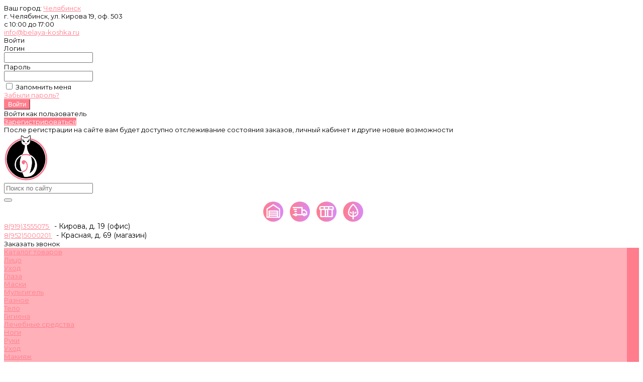

--- FILE ---
content_type: text/html; charset=UTF-8
request_url: https://www.belaya-koshka.ru/catalog/essentsii_/mizon_essentsiya_uvlazhnyayushchaya_so_snezhnymi_vodoroslyami_water_volume_ex_first_essence_150ml/
body_size: 72417
content:
<!DOCTYPE html>
<html lang="ru">
    <head>
                <title>MIZON СПЦ Эссенция увлажняющая со снежными водорослями Water Volume Ex First Essence (150мл) купить в Челябинске по спеццене с бесплатной доставкой | Интернет-магазин корейской косметики «Белая кошка»</title>
        <meta http-equiv="Content-Type" content="text/html; charset=UTF-8" />
<meta name="keywords" content="MIZON СПЦ Эссенция увлажняющая со снежными водорослями Water Volume Ex First Essence (150мл) купить челябинск бесплатная доставка корейская косметика" />
<meta name="description" content="MIZON СПЦ Эссенция увлажняющая со снежными водорослями Water Volume Ex First Essence (150мл) купить в Челябинске по спеццене предлагает интернет-магазин корейской косметики «Белая кошка». Сертификаты. Бесплатная доставка по городу. " />
<link rel="canonical" href="https://www.belaya-koshka.ru/catalog/essentsii_/mizon_essentsiya_uvlazhnyayushchaya_so_snezhnymi_vodoroslyami_water_volume_ex_first_essence_150ml/" />
<link href="/bitrix/js/main/core/css/core.css?16143219353963" type="text/css" rel="stylesheet" />



<link href="/bitrix/js/main/popup/dist/main.popup.bundle.css?161432193526445" type="text/css"  rel="stylesheet" />
<link href="https://fonts.googleapis.com/css?family=Montserrat:300,400,700&amp;subset=cyrillic" type="text/css"  rel="stylesheet" />
<link href="/bitrix/js/socialservices/css/ss.css?16143219335122" type="text/css"  rel="stylesheet" />
<link href="/bitrix/templates/universe_s1/components/bitrix/catalog/catalog.1/style.css?16143219718418" type="text/css"  rel="stylesheet" />
<link href="/bitrix/templates/universe_s1/components/bitrix/catalog.element/catalog.default.2.custom/style.css?161941192566492" type="text/css"  rel="stylesheet" />
<link href="/bitrix/templates/universe_s1/components/intec.universe/main.markers/template.1/style.css?1614321973908" type="text/css"  rel="stylesheet" />
<link href="/bitrix/templates/universe_s1/components/bitrix/iblock.vote/template.1/style.css?1614321971679" type="text/css"  rel="stylesheet" />
<link href="/bitrix/templates/universe_s1/components/bitrix/catalog.store.amount/default.custom/style.css?16143219713005" type="text/css"  rel="stylesheet" />
<link href="/bitrix/templates/universe_s1/components/bitrix/catalog.product.subscribe/.default/style.css?16143219721029" type="text/css"  rel="stylesheet" />
<link href="/bitrix/templates/universe_s1/components/intec.universe/reviews/template.1/style.css?16143219725618" type="text/css"  rel="stylesheet" />
<link href="/bitrix/components/bitrix/catalog.bigdata.products/templates/.default/style.css?161432194332077" type="text/css"  rel="stylesheet" />
<link href="/bitrix/components/bitrix/catalog.bigdata.products/templates/.default/themes/red/style.css?16143219435789" type="text/css"  rel="stylesheet" />
<link href="/bitrix/templates/universe_s1/components/bitrix/system.auth.authorize/popup.1/style.css?16143219712027" type="text/css"  rel="stylesheet" />
<link href="/bitrix/templates/universe_s1/components/bitrix/system.auth.authorize/popup.1/bitrix/socserv.auth.form/.default/style.css?16143219712388" type="text/css"  rel="stylesheet" />
<link href="/bitrix/templates/universe_s1/css/bundle.css?1614321973615249" type="text/css"  data-template-style="true"  rel="stylesheet" />
<link href="/bitrix/templates/universe_s1/css/custom.css?17059063186260" type="text/css"  data-template-style="true"  rel="stylesheet" />
<link href="/bitrix/templates/universe_s1/components/intec.universe/widget/buttontop/style.css?1614321972445" type="text/css"  data-template-style="true"  rel="stylesheet" />
<link href="/bitrix/templates/universe_s1/components/intec.universe/sale.basket.small/notifications.1/style.css?16143219723565" type="text/css"  data-template-style="true"  rel="stylesheet" />
<link href="/bitrix/templates/universe_s1/components/intec.universe/main.header/template.1/style.css?16280758321282" type="text/css"  data-template-style="true"  rel="stylesheet" />
<link href="/bitrix/templates/universe_s1/components/intec.universe/main.header/template.1/templates/desktop/template.1.1/style.css?161432197355000" type="text/css"  data-template-style="true"  rel="stylesheet" />
<link href="/bitrix/templates/universe_s1/components/bitrix/system.pagenavigation/.default/style.css?16143219712487" type="text/css"  data-template-style="true"  rel="stylesheet" />
<link href="/bitrix/templates/universe_s1/components/bitrix/news.list/news.city/style.css?1614321972421" type="text/css"  data-template-style="true"  rel="stylesheet" />
<link href="/bitrix/templates/universe_s1/components/intec.universe/main.header/template.1/bitrix/system.auth.form/panel/style.css?1628145975253" type="text/css"  data-template-style="true"  rel="stylesheet" />
<link href="/bitrix/templates/universe_s1/components/bitrix/search.title/input.1/style.css?16143219712207" type="text/css"  data-template-style="true"  rel="stylesheet" />
<link href="/bitrix/templates/universe_s1/components/intec.universe/sale.basket.icons/.default/style.css?16143219721531" type="text/css"  data-template-style="true"  rel="stylesheet" />
<link href="/bitrix/templates/universe_s1/components/bitrix/menu/horizontal.1/style.css?161432197127991" type="text/css"  data-template-style="true"  rel="stylesheet" />
<link href="/bitrix/templates/universe_s1/components/intec.universe/main.header/template.1/templates/mobile/template.1/style.css?16143219733703" type="text/css"  data-template-style="true"  rel="stylesheet" />
<link href="/bitrix/templates/universe_s1/components/bitrix/menu/mobile.1/style.css?16143219714343" type="text/css"  data-template-style="true"  rel="stylesheet" />
<link href="/bitrix/templates/universe_s1/components/intec.universe/main.header/template.1/bitrix/system.auth.form/icons/style.css?1614321973626" type="text/css"  data-template-style="true"  rel="stylesheet" />
<link href="/bitrix/templates/universe_s1/components/bitrix/breadcrumb/.default/style.css?16143219723271" type="text/css"  data-template-style="true"  rel="stylesheet" />
<link href="/bitrix/templates/universe_s1/components/intec.universe/main.footer/template.1/style.css?16143219732078" type="text/css"  data-template-style="true"  rel="stylesheet" />
<link href="/bitrix/templates/universe_s1/components/intec.universe/main.footer/template.1/templates/template.1.1/style.css?16143219739741" type="text/css"  data-template-style="true"  rel="stylesheet" />
<link href="/bitrix/templates/universe_s1/components/bitrix/search.title/input.3/style.css?16143219712234" type="text/css"  data-template-style="true"  rel="stylesheet" />
<link href="/bitrix/templates/universe_s1/components/bitrix/menu/columns.1/style.css?16143219713635" type="text/css"  data-template-style="true"  rel="stylesheet" />
<script type="text/javascript">if(!window.BX)window.BX={};if(!window.BX.message)window.BX.message=function(mess){if(typeof mess==='object'){for(let i in mess) {BX.message[i]=mess[i];} return true;}};</script>
<script type="text/javascript">(window.BX||top.BX).message({'JS_CORE_LOADING':'Загрузка...','JS_CORE_NO_DATA':'- Нет данных -','JS_CORE_WINDOW_CLOSE':'Закрыть','JS_CORE_WINDOW_EXPAND':'Развернуть','JS_CORE_WINDOW_NARROW':'Свернуть в окно','JS_CORE_WINDOW_SAVE':'Сохранить','JS_CORE_WINDOW_CANCEL':'Отменить','JS_CORE_WINDOW_CONTINUE':'Продолжить','JS_CORE_H':'ч','JS_CORE_M':'м','JS_CORE_S':'с','JSADM_AI_HIDE_EXTRA':'Скрыть лишние','JSADM_AI_ALL_NOTIF':'Показать все','JSADM_AUTH_REQ':'Требуется авторизация!','JS_CORE_WINDOW_AUTH':'Войти','JS_CORE_IMAGE_FULL':'Полный размер'});</script>

<script type="text/javascript" src="/bitrix/js/main/core/core.js?1614321935549359"></script>

<script>BX.setJSList(['/bitrix/js/main/core/core_ajax.js','/bitrix/js/main/core/core_promise.js','/bitrix/js/main/polyfill/promise/js/promise.js','/bitrix/js/main/loadext/loadext.js','/bitrix/js/main/loadext/extension.js','/bitrix/js/main/polyfill/promise/js/promise.js','/bitrix/js/main/polyfill/find/js/find.js','/bitrix/js/main/polyfill/includes/js/includes.js','/bitrix/js/main/polyfill/matches/js/matches.js','/bitrix/js/ui/polyfill/closest/js/closest.js','/bitrix/js/main/polyfill/fill/main.polyfill.fill.js','/bitrix/js/main/polyfill/find/js/find.js','/bitrix/js/main/polyfill/matches/js/matches.js','/bitrix/js/main/polyfill/core/dist/polyfill.bundle.js','/bitrix/js/main/core/core.js','/bitrix/js/main/polyfill/intersectionobserver/js/intersectionobserver.js','/bitrix/js/main/lazyload/dist/lazyload.bundle.js','/bitrix/js/main/polyfill/core/dist/polyfill.bundle.js','/bitrix/js/main/parambag/dist/parambag.bundle.js']);
BX.setCSSList(['/bitrix/js/main/core/css/core.css','/bitrix/js/main/lazyload/dist/lazyload.bundle.css','/bitrix/js/main/parambag/dist/parambag.bundle.css']);</script>
<style>.intec-cl-text {
  color: #ff7d8c !important; }

.intec-cl-text-active:active {
  color: #ff7d8c !important; }

.intec-cl-text-active.active {
  color: #ff7d8c !important; }

.intec-cl-text-focus:focus {
  color: #ff7d8c !important; }

.intec-cl-text-hover:hover {
  color: #ff7d8c !important; }

.intec-cl-background {
  background-color: #ff7d8c !important;
  fill: #ff7d8c !important; }

.intec-cl-background-active:active {
  background-color: #ff7d8c !important;
  fill: #ff7d8c !important; }

.intec-cl-background-focus:focus {
  background-color: #ff7d8c !important;
  fill: #ff7d8c !important; }

.intec-cl-background-hover:hover {
  background-color: #ff7d8c !important;
  fill: #ff7d8c !important; }

.intec-cl-background-dark {
  background-color: #ff4a5f !important;
  fill: #ff4a5f !important; }

.intec-cl-background-dark-active:active {
  background-color: #ff4a5f !important;
  fill: #ff4a5f !important; }

.intec-cl-background-dark-focus:focus {
  background-color: #ff4a5f !important;
  fill: #ff4a5f !important; }

.intec-cl-background-dark-hover:hover {
  background-color: #ff4a5f !important;
  fill: #ff4a5f !important; }

.intec-cl-background-light {
  background-color: #ffb0b9 !important;
  fill: #ffb0b9 !important; }

.intec-cl-background-light-active:active {
  background-color: #ffb0b9 !important;
  fill: #ffb0b9 !important; }

.intec-cl-background-light-focus:focus {
  background-color: #ffb0b9 !important;
  fill: #ffb0b9 !important; }

.intec-cl-background-light-hover:hover {
  background-color: #ffb0b9 !important;
  fill: #ffb0b9 !important; }

.intec-cl-background-light-40 {
  background-color: #fff !important;
  fill: #fff !important; }

.intec-cl-background-light-40-active:active {
  background-color: #fff !important;
  fill: #fff !important; }

.intec-cl-background-light-40-focus:focus {
  background-color: #fff !important;
  fill: #fff !important; }

.intec-cl-background-light-40-hover:hover {
  background-color: #fff !important;
  fill: #fff !important; }

.intec-cl-border {
  border-color: #ff7d8c !important; }

.intec-cl-border-light {
  border-color: #ffb0b9 !important; }

.intec-cl-border-active:active {
  border-color: #ff7d8c !important; }

.intec-cl-border-focus:focus {
  border-color: #ff7d8c !important; }

.intec-cl-border-hover:hover {
  border-color: #ff7d8c !important; }

.intec-cl-border-light-hover:hover {
  border-color: #ffb0b9 !important; }

.intec-cl-text-light {
  color: #ffb0b9 !important; }

.intec-cl-text-light-active:active {
  color: #ffb0b9 !important; }

.intec-cl-text-light-focus:focus {
  color: #ffb0b9 !important; }

.intec-cl-text-light-hover:hover {
  color: #ffb0b9 !important; }

.intec-cl-text-dark {
  color: #ff4a5f !important; }

.intec-cl-text-dark-active:active {
  color: #ff4a5f !important; }

.intec-cl-text-dark-focus:focus {
  color: #ff4a5f !important; }

.intec-cl-text-dark-hover:hover {
  color: #ff4a5f !important; }

.intec-cl-background-light {
  background-color: #ffb0b9 !important;
  fill: #ffb0b9 !important; }

.intec-cl-background-light-active:active {
  background-color: #ffb0b9 !important; }

.intec-cl-background-light-focus:focus {
  background-color: #ffb0b9 !important; }

.intec-cl-background-light-hover:hover {
  background-color: #ffb0b9 !important; }

.intec-cl-svg svg {
  fill: #ff7d8c !important;
  stroke: #ff7d8c !important; }

.intec-cl-svg-path-fill svg path {
  fill: #ff7d8c !important; }

.intec-cl-svg-path-fill-hover:hover svg path {
  fill: #ff7d8c !important; }

.intec-cl-svg-path-stroke svg path {
  stroke: #ff7d8c !important; }

.intec-cl-svg-path-stroke-hover:hover svg path {
  stroke: #ff7d8c !important; }

.intec-content {
  max-width: 1240px; }

.intec-content .intec-content.intec-content-primary {
  max-width: 1240px; }

html {
  font-size: 13px;
  font-family: "Montserrat", sans-serif; }

.intec-image-effect:hover {
  opacity: 1;
  -webkit-animation: intec-image-effect-flash 1.5s;
  animation: intec-image-effect-flash 1.5s; }

@-webkit-keyframes intec-image-effect-flash {
  0% {
    opacity: 0.4; }

  100% {
    opacity: 1; } }

@keyframes intec-image-effect-flash {
  0% {
    opacity: 0.4; }

  100% {
    opacity: 1; } }

.intec-ui.intec-ui-control-alert.intec-ui-scheme-current {
  color: #ff7d8c;
  background-color: #ffebed;
  border-color: #ffd6db; }

.intec-ui.intec-ui-control-button.intec-ui-scheme-current {
  border-color: #ff7d8c;
  background-color: #ff7d8c;
  color: #fff; }
  .intec-ui.intec-ui-control-button.intec-ui-scheme-current.intec-ui-mod-transparent {
    background-color: transparent;
    color: #ff7d8c; }
  .intec-ui.intec-ui-control-button.intec-ui-scheme-current:hover, .intec-ui.intec-ui-control-button.intec-ui-scheme-current.intec-ui-state-hover, .intec-ui.intec-ui-control-button.intec-ui-scheme-current[data-ui-state="hover"] {
    border-color: #ffb0b9;
    background-color: #ffb0b9;
    color: #fff; }
  .intec-ui.intec-ui-control-button.intec-ui-scheme-current:focus, .intec-ui.intec-ui-control-button.intec-ui-scheme-current.intec-ui-state-focus, .intec-ui.intec-ui-control-button.intec-ui-scheme-current[data-ui-state="focus"] {
    border-color: #ffb0b9;
    background-color: #ffb0b9;
    color: #fff; }
  .intec-ui.intec-ui-control-button.intec-ui-scheme-current:active, .intec-ui.intec-ui-control-button.intec-ui-scheme-current.intec-ui-state-active, .intec-ui.intec-ui-control-button.intec-ui-scheme-current[data-ui-state="active"] {
    border-color: #ff4a5f;
    background-color: #ff4a5f;
    color: #fff; }
  .intec-ui.intec-ui-control-button.intec-ui-scheme-current:disabled, .intec-ui.intec-ui-control-button.intec-ui-scheme-current.intec-ui-state-disabled, .intec-ui.intec-ui-control-button.intec-ui-scheme-current[data-ui-state="disabled"] {
    border-color: #ff1732;
    background-color: #ff1732;
    color: #fff; }
  .intec-ui.intec-ui-control-button.intec-ui-scheme-current.intec-ui-mod-link {
    color: #5f5f5f;
    border-color: transparent;
    background-color: transparent; }
    .intec-ui.intec-ui-control-button.intec-ui-scheme-current.intec-ui-mod-link:hover, .intec-ui.intec-ui-control-button.intec-ui-scheme-current.intec-ui-mod-link.intec-ui-state-hover, .intec-ui.intec-ui-control-button.intec-ui-scheme-current.intec-ui-mod-link[data-ui-state="hover"] {
      color: #ffb0b9; }
    .intec-ui.intec-ui-control-button.intec-ui-scheme-current.intec-ui-mod-link:focus, .intec-ui.intec-ui-control-button.intec-ui-scheme-current.intec-ui-mod-link.intec-ui-state-focus, .intec-ui.intec-ui-control-button.intec-ui-scheme-current.intec-ui-mod-link[data-ui-state="focus"] {
      color: #ffb0b9; }
    .intec-ui.intec-ui-control-button.intec-ui-scheme-current.intec-ui-mod-link:active, .intec-ui.intec-ui-control-button.intec-ui-scheme-current.intec-ui-mod-link.intec-ui-state-active, .intec-ui.intec-ui-control-button.intec-ui-scheme-current.intec-ui-mod-link[data-ui-state="active"] {
      color: #ff4a5f; }
    .intec-ui.intec-ui-control-button.intec-ui-scheme-current.intec-ui-mod-link:disabled, .intec-ui.intec-ui-control-button.intec-ui-scheme-current.intec-ui-mod-link.intec-ui-state-disabled, .intec-ui.intec-ui-control-button.intec-ui-scheme-current.intec-ui-mod-link[data-ui-state="disabled"] {
      color: #9f9f9f; }

.intec-ui.intec-ui-control-checkbox.intec-ui-scheme-current.intec-ui-scheme-current .intec-ui-part-selector:before, .intec-ui.intec-ui-control-radiobox.intec-ui-scheme-current.intec-ui-scheme-current .intec-ui-part-selector:before, .intec-ui.intec-ui-control-switch.intec-ui-scheme-current.intec-ui-scheme-current .intec-ui-part-selector:before {
  background-color: #fff;
  color: #fff; }
  .intec-ui.intec-ui-control-checkbox.intec-ui-scheme-current.intec-ui-scheme-current input:checked + .intec-ui-part-selector, .intec-ui.intec-ui-control-radiobox.intec-ui-scheme-current.intec-ui-scheme-current input:checked + .intec-ui-part-selector, .intec-ui.intec-ui-control-switch.intec-ui-scheme-current.intec-ui-scheme-current input:checked + .intec-ui-part-selector, .intec-ui.intec-ui-control-checkbox.intec-ui-scheme-current.intec-ui-scheme-current.intec-ui-state-checked .intec-ui-part-selector, .intec-ui.intec-ui-control-radiobox.intec-ui-scheme-current.intec-ui-scheme-current.intec-ui-state-checked .intec-ui-part-selector, .intec-ui.intec-ui-control-switch.intec-ui-scheme-current.intec-ui-scheme-current.intec-ui-state-checked .intec-ui-part-selector, .intec-ui.intec-ui-control-checkbox.intec-ui-scheme-current.intec-ui-scheme-current[data-ui-state="checked"] .intec-ui-part-selector, .intec-ui.intec-ui-control-radiobox.intec-ui-scheme-current.intec-ui-scheme-current[data-ui-state="checked"] .intec-ui-part-selector, .intec-ui.intec-ui-control-switch.intec-ui-scheme-current.intec-ui-scheme-current[data-ui-state="checked"] .intec-ui-part-selector {
    border-color: #ff7d8c;
    background-color: #ff7d8c; }
    .intec-ui.intec-ui-control-checkbox.intec-ui-scheme-current.intec-ui-scheme-current input:checked + .intec-ui-part-selector:before, .intec-ui.intec-ui-control-radiobox.intec-ui-scheme-current.intec-ui-scheme-current input:checked + .intec-ui-part-selector:before, .intec-ui.intec-ui-control-switch.intec-ui-scheme-current.intec-ui-scheme-current input:checked + .intec-ui-part-selector:before, .intec-ui.intec-ui-control-checkbox.intec-ui-scheme-current.intec-ui-scheme-current.intec-ui-state-checked .intec-ui-part-selector:before, .intec-ui.intec-ui-control-radiobox.intec-ui-scheme-current.intec-ui-scheme-current.intec-ui-state-checked .intec-ui-part-selector:before, .intec-ui.intec-ui-control-switch.intec-ui-scheme-current.intec-ui-scheme-current.intec-ui-state-checked .intec-ui-part-selector:before, .intec-ui.intec-ui-control-checkbox.intec-ui-scheme-current.intec-ui-scheme-current[data-ui-state="checked"] .intec-ui-part-selector:before, .intec-ui.intec-ui-control-radiobox.intec-ui-scheme-current.intec-ui-scheme-current[data-ui-state="checked"] .intec-ui-part-selector:before, .intec-ui.intec-ui-control-switch.intec-ui-scheme-current.intec-ui-scheme-current[data-ui-state="checked"] .intec-ui-part-selector:before {
      background-color: #fff;
      color: #fff; }
  .intec-ui.intec-ui-control-checkbox.intec-ui-scheme-current.intec-ui-scheme-current:hover .intec-ui-part-selector, .intec-ui.intec-ui-control-radiobox.intec-ui-scheme-current.intec-ui-scheme-current:hover .intec-ui-part-selector, .intec-ui.intec-ui-control-switch.intec-ui-scheme-current.intec-ui-scheme-current:hover .intec-ui-part-selector, .intec-ui.intec-ui-control-checkbox.intec-ui-scheme-current.intec-ui-scheme-current.intec-ui-state-hover .intec-ui-part-selector, .intec-ui.intec-ui-control-radiobox.intec-ui-scheme-current.intec-ui-scheme-current.intec-ui-state-hover .intec-ui-part-selector, .intec-ui.intec-ui-control-switch.intec-ui-scheme-current.intec-ui-scheme-current.intec-ui-state-hover .intec-ui-part-selector, .intec-ui.intec-ui-control-checkbox.intec-ui-scheme-current.intec-ui-scheme-current[data-ui-state="hover"] .intec-ui-part-selector, .intec-ui.intec-ui-control-radiobox.intec-ui-scheme-current.intec-ui-scheme-current[data-ui-state="hover"] .intec-ui-part-selector, .intec-ui.intec-ui-control-switch.intec-ui-scheme-current.intec-ui-scheme-current[data-ui-state="hover"] .intec-ui-part-selector {
    border-color: #ffb0b9;
    background-color: #ffb0b9; }
    .intec-ui.intec-ui-control-checkbox.intec-ui-scheme-current.intec-ui-scheme-current:hover .intec-ui-part-selector:before, .intec-ui.intec-ui-control-radiobox.intec-ui-scheme-current.intec-ui-scheme-current:hover .intec-ui-part-selector:before, .intec-ui.intec-ui-control-switch.intec-ui-scheme-current.intec-ui-scheme-current:hover .intec-ui-part-selector:before, .intec-ui.intec-ui-control-checkbox.intec-ui-scheme-current.intec-ui-scheme-current.intec-ui-state-hover .intec-ui-part-selector:before, .intec-ui.intec-ui-control-radiobox.intec-ui-scheme-current.intec-ui-scheme-current.intec-ui-state-hover .intec-ui-part-selector:before, .intec-ui.intec-ui-control-switch.intec-ui-scheme-current.intec-ui-scheme-current.intec-ui-state-hover .intec-ui-part-selector:before, .intec-ui.intec-ui-control-checkbox.intec-ui-scheme-current.intec-ui-scheme-current[data-ui-state="hover"] .intec-ui-part-selector:before, .intec-ui.intec-ui-control-radiobox.intec-ui-scheme-current.intec-ui-scheme-current[data-ui-state="hover"] .intec-ui-part-selector:before, .intec-ui.intec-ui-control-switch.intec-ui-scheme-current.intec-ui-scheme-current[data-ui-state="hover"] .intec-ui-part-selector:before {
      background-color: #fff;
      color: #fff; }
  .intec-ui.intec-ui-control-checkbox.intec-ui-scheme-current.intec-ui-scheme-current input:focus + .intec-ui-part-selector, .intec-ui.intec-ui-control-radiobox.intec-ui-scheme-current.intec-ui-scheme-current input:focus + .intec-ui-part-selector, .intec-ui.intec-ui-control-switch.intec-ui-scheme-current.intec-ui-scheme-current input:focus + .intec-ui-part-selector, .intec-ui.intec-ui-control-checkbox.intec-ui-scheme-current.intec-ui-scheme-current.intec-ui-state-focus .intec-ui-part-selector, .intec-ui.intec-ui-control-radiobox.intec-ui-scheme-current.intec-ui-scheme-current.intec-ui-state-focus .intec-ui-part-selector, .intec-ui.intec-ui-control-switch.intec-ui-scheme-current.intec-ui-scheme-current.intec-ui-state-focus .intec-ui-part-selector, .intec-ui.intec-ui-control-checkbox.intec-ui-scheme-current.intec-ui-scheme-current[data-ui-state="focus"] .intec-ui-part-selector, .intec-ui.intec-ui-control-radiobox.intec-ui-scheme-current.intec-ui-scheme-current[data-ui-state="focus"] .intec-ui-part-selector, .intec-ui.intec-ui-control-switch.intec-ui-scheme-current.intec-ui-scheme-current[data-ui-state="focus"] .intec-ui-part-selector {
    border-color: #ffb0b9;
    background-color: #ffb0b9; }
    .intec-ui.intec-ui-control-checkbox.intec-ui-scheme-current.intec-ui-scheme-current input:focus + .intec-ui-part-selector:before, .intec-ui.intec-ui-control-radiobox.intec-ui-scheme-current.intec-ui-scheme-current input:focus + .intec-ui-part-selector:before, .intec-ui.intec-ui-control-switch.intec-ui-scheme-current.intec-ui-scheme-current input:focus + .intec-ui-part-selector:before, .intec-ui.intec-ui-control-checkbox.intec-ui-scheme-current.intec-ui-scheme-current.intec-ui-state-focus .intec-ui-part-selector:before, .intec-ui.intec-ui-control-radiobox.intec-ui-scheme-current.intec-ui-scheme-current.intec-ui-state-focus .intec-ui-part-selector:before, .intec-ui.intec-ui-control-switch.intec-ui-scheme-current.intec-ui-scheme-current.intec-ui-state-focus .intec-ui-part-selector:before, .intec-ui.intec-ui-control-checkbox.intec-ui-scheme-current.intec-ui-scheme-current[data-ui-state="focus"] .intec-ui-part-selector:before, .intec-ui.intec-ui-control-radiobox.intec-ui-scheme-current.intec-ui-scheme-current[data-ui-state="focus"] .intec-ui-part-selector:before, .intec-ui.intec-ui-control-switch.intec-ui-scheme-current.intec-ui-scheme-current[data-ui-state="focus"] .intec-ui-part-selector:before {
      background-color: #fff;
      color: #fff; }
  .intec-ui.intec-ui-control-checkbox.intec-ui-scheme-current.intec-ui-scheme-current:active .intec-ui-part-selector, .intec-ui.intec-ui-control-radiobox.intec-ui-scheme-current.intec-ui-scheme-current:active .intec-ui-part-selector, .intec-ui.intec-ui-control-switch.intec-ui-scheme-current.intec-ui-scheme-current:active .intec-ui-part-selector, .intec-ui.intec-ui-control-checkbox.intec-ui-scheme-current.intec-ui-scheme-current.intec-ui-state-active .intec-ui-part-selector, .intec-ui.intec-ui-control-radiobox.intec-ui-scheme-current.intec-ui-scheme-current.intec-ui-state-active .intec-ui-part-selector, .intec-ui.intec-ui-control-switch.intec-ui-scheme-current.intec-ui-scheme-current.intec-ui-state-active .intec-ui-part-selector, .intec-ui.intec-ui-control-checkbox.intec-ui-scheme-current.intec-ui-scheme-current[data-ui-state="active"] .intec-ui-part-selector, .intec-ui.intec-ui-control-radiobox.intec-ui-scheme-current.intec-ui-scheme-current[data-ui-state="active"] .intec-ui-part-selector, .intec-ui.intec-ui-control-switch.intec-ui-scheme-current.intec-ui-scheme-current[data-ui-state="active"] .intec-ui-part-selector {
    border-color: #ff4a5f;
    background-color: #ff4a5f; }
    .intec-ui.intec-ui-control-checkbox.intec-ui-scheme-current.intec-ui-scheme-current:active .intec-ui-part-selector:before, .intec-ui.intec-ui-control-radiobox.intec-ui-scheme-current.intec-ui-scheme-current:active .intec-ui-part-selector:before, .intec-ui.intec-ui-control-switch.intec-ui-scheme-current.intec-ui-scheme-current:active .intec-ui-part-selector:before, .intec-ui.intec-ui-control-checkbox.intec-ui-scheme-current.intec-ui-scheme-current.intec-ui-state-active .intec-ui-part-selector:before, .intec-ui.intec-ui-control-radiobox.intec-ui-scheme-current.intec-ui-scheme-current.intec-ui-state-active .intec-ui-part-selector:before, .intec-ui.intec-ui-control-switch.intec-ui-scheme-current.intec-ui-scheme-current.intec-ui-state-active .intec-ui-part-selector:before, .intec-ui.intec-ui-control-checkbox.intec-ui-scheme-current.intec-ui-scheme-current[data-ui-state="active"] .intec-ui-part-selector:before, .intec-ui.intec-ui-control-radiobox.intec-ui-scheme-current.intec-ui-scheme-current[data-ui-state="active"] .intec-ui-part-selector:before, .intec-ui.intec-ui-control-switch.intec-ui-scheme-current.intec-ui-scheme-current[data-ui-state="active"] .intec-ui-part-selector:before {
      background-color: #fff;
      color: #fff; }

.intec-ui.intec-ui-control-numeric.intec-ui-scheme-current .intec-ui-part-increment:hover, .intec-ui.intec-ui-control-numeric.intec-ui-scheme-current .intec-ui-part-decrement:hover {
  color: #ff7d8c !important; }

.intec-ui.intec-ui-control-tabs.intec-ui-scheme-current .intec-ui-part-tab:hover, .intec-ui.intec-ui-control-tabs.intec-ui-scheme-current .intec-ui-part-tab[data-active="true"] {
  border-color: #ff7d8c; }

.intec-ui.intec-ui-control-tabs.intec-ui-view-1.intec-ui-scheme-current .intec-ui-part-tab[data-active="true"] {
  color: #ff7d8c; }

.intec-ui.intec-ui-control-tabs.intec-ui-view-1.intec-ui-scheme-current .intec-ui-part-tab[data-active="true"] *:after {
  background-color: #ff7d8c; }

.intec-ui.intec-ui-control-tabs.intec-ui-view-2.intec-ui-scheme-current .intec-ui-part-tab:hover, .intec-ui.intec-ui-control-tabs.intec-ui-view-2.intec-ui-scheme-current .intec-ui-part-tab[data-active="true"] {
  background-color: #ff7d8c; }

.intec-ui.intec-ui-control-tabs.intec-ui-view-2.intec-ui-scheme-current .intec-ui-part-tab[data-active="true"] {
  -webkit-box-shadow: 0 6px 18px rgba(255, 125, 140, 0.42);
  -moz-box-shadow: 0 6px 18px rgba(255, 125, 140, 0.42);
  box-shadow: 0 6px 18px rgba(255, 125, 140, 0.42); }

.intec-ui-markup-text, [data-ui-markup="text"] {
  font-size: 13px; }

a, [data-ui-markup="a"], .intec-ui-markup-a {
  color: #ff7d8c; }
  a:hover, [data-ui-markup="a"]:hover, .intec-ui-markup-a:hover, a:focus, [data-ui-markup="a"]:focus, .intec-ui-markup-a:focus {
    color: #ffb0b9; }
    a:hover.intec-ui-mod-dashed, [data-ui-markup="a"]:hover.intec-ui-mod-dashed, .intec-ui-markup-a:hover.intec-ui-mod-dashed, a:focus.intec-ui-mod-dashed, [data-ui-markup="a"]:focus.intec-ui-mod-dashed, .intec-ui-markup-a:focus.intec-ui-mod-dashed, a:hover.intec-ui-mod-dotted, [data-ui-markup="a"]:hover.intec-ui-mod-dotted, .intec-ui-markup-a:hover.intec-ui-mod-dotted, a:focus.intec-ui-mod-dotted, [data-ui-markup="a"]:focus.intec-ui-mod-dotted, .intec-ui-markup-a:focus.intec-ui-mod-dotted {
      border-color: #ffb0b9; }
  a:active, [data-ui-markup="a"]:active, .intec-ui-markup-a:active {
    color: #ff4a5f; }
    a:active.intec-ui-mod-dashed, [data-ui-markup="a"]:active.intec-ui-mod-dashed, .intec-ui-markup-a:active.intec-ui-mod-dashed, a:active.intec-ui-mod-dotted, [data-ui-markup="a"]:active.intec-ui-mod-dotted, .intec-ui-markup-a:active.intec-ui-mod-dotted {
      border-color: #ff4a5f; }

blockquote:before, [data-ui-markup="blockquote"]:before, .intec-ui-markup-blockquote:before {
  background-color: #ff7d8c; }

ul > li:before, [data-ui-markup="ul"] > [data-ui-markup="li"]:before, .intec-ui-markup-ul > .intec-ui-markup-li:before {
  color: #ff7d8c; }

ol > li:before, [data-ui-markup="ol"] > [data-ui-markup="li"]:before, .intec-ui-markup-ol > .intec-ui-markup-li:before {
  color: #ff7d8c; }
</style>
<style>.ns-bitrix.c-menu.c-menu-horizontal-1 .menu-item.menu-item-default .menu-submenu .menu-submenu-item:hover > .menu-submenu-item-text, .ns-bitrix.c-menu.c-menu-horizontal-2 .menu-item .menu-submenu .menu-submenu-item:hover > .menu-submenu-item-text, .c-header.c-header-template-1 .widget-view.widget-view-desktop .widget-view-desktop-1 .widget-container-menu .ns-bitrix.c-menu.c-menu-horizontal-1 .menu-item:hover .menu-item-text-wrapper, .c-header.c-header-template-1 .widget-view.widget-view-desktop .widget-view-desktop-1 .widget-container-menu .ns-bitrix.c-menu.c-menu-horizontal-1 .menu-item.menu-item-active .menu-item-text-wrapper, .c-header.c-header-template-1 .widget-view.widget-view-desktop .widget-view-desktop-7 .widget-menu .ns-bitrix.c-menu.c-menu-horizontal-1 .menu-item:hover .menu-item-text-wrapper, .c-header.c-header-template-1 .widget-view.widget-view-desktop .widget-view-desktop-7 .widget-menu .ns-bitrix.c-menu.c-menu-horizontal-1 .menu-item.menu-item-active .menu-item-text-wrapper, .c-header.c-header-template-1 .widget-view.widget-view-desktop .widget-view-desktop-9 .widget-container-menu .ns-bitrix.c-menu.c-menu-horizontal-1 .menu-item:hover .menu-item-text-wrapper, .c-header.c-header-template-1 .widget-view.widget-view-desktop .widget-view-desktop-9 .widget-container-menu .ns-bitrix.c-menu.c-menu-horizontal-1 .menu-item.menu-item-active .menu-item-text-wrapper, .c-header.c-header-template-1 .widget-view.widget-view-fixed .widget-menu .ns-bitrix.c-menu.c-menu-horizontal-1 .menu-wrapper .menu-item:hover .menu-item-text-wrapper, .c-header.c-header-template-1 .widget-view.widget-view-fixed .widget-menu .ns-bitrix.c-menu.c-menu-horizontal-1 .menu-wrapper .menu-item.menu-item-active .menu-item-text-wrapper {
  color: #ff7d8c !important; }

.ns-bitrix.c-catalog-section.c-catalog-section-catalog-list-1 .catalog-section-item-purchase-button.catalog-section-item-purchase-button-add[data-basket-state="processing"], .ns-bitrix.c-catalog-section.c-catalog-section-catalog-text-1 .catalog-section-item-purchase-button.catalog-section-item-purchase-button-add[data-basket-state="processing"], .ns-bitrix.c-catalog-element.c-catalog-element-catalog-default-1 .catalog-element-property:before, .ns-bitrix.c-sale-order-ajax.c-sale-order-ajax-simple-1 .radio-inline:hover label:before, .ns-bitrix.c-sale-order-ajax.c-sale-order-ajax-simple-1 .radio-inline.radio-inline-checked label:before, .ns-bitrix.c-sale-order-ajax.c-sale-order-ajax-simple-1 .bx-sls .quick-location-tag, .ns-bitrix.c-sale-order-ajax.c-sale-order-ajax-simple-1 .bx-slst .quick-location-tag, .ns-bitrix.c-sale-order-ajax.c-sale-order-ajax-simple-1 .bx-soa-pp-item-container .bx-soa-pp-company:hover .bx-soa-pp-company-graf-container, .ns-bitrix.c-sale-order-ajax.c-sale-order-ajax-simple-1 .bx-soa-pp-item-container .bx-soa-pp-company.bx-selected .bx-soa-pp-company-graf-container, .ns-intec-universe.c-tags-list.c-tags-list-default .tags-list-item input[type=checkbox]:checked + .tags-list-item-button, .ns-intec-universe.c-tags-list.c-tags-list-default .tags-list-item-button:hover {
  background: #ff7d8c !important; }

.ns-bitrix.c-catalog-element.c-catalog-element-catalog-default-1 .catalog-element-gallery-preview[data-active=true], .ns-bitrix.c-catalog-element.c-catalog-element-catalog-default-1 .catalog-element-tab a:hover, .ns-bitrix.c-catalog-element.c-catalog-element-catalog-default-1 .catalog-element-tab a:focus, .ns-bitrix.c-catalog-element.c-catalog-element-catalog-default-1 .catalog-element-tab a:active, .ns-bitrix.c-catalog-element.c-catalog-element-catalog-default-1 .catalog-element-tab.active a, .ns-bitrix.c-catalog-element.c-catalog-element-catalog-default-2 .catalog-element-tab a:hover, .ns-bitrix.c-catalog-element.c-catalog-element-catalog-default-2 .catalog-element-tab a:focus, .ns-bitrix.c-catalog-element.c-catalog-element-catalog-default-2 .catalog-element-tab a:active, .ns-bitrix.c-catalog-element.c-catalog-element-catalog-default-2 .catalog-element-tab.active a, .ns-bitrix.c-sale-order-ajax.c-sale-order-ajax-simple-1 .radio-inline:hover label:before, .ns-bitrix.c-sale-order-ajax.c-sale-order-ajax-simple-1 .radio-inline.radio-inline-checked label:before, .ns-bitrix.c-sale-order-ajax.c-sale-order-ajax-simple-1 .bx-soa-pp-item-container .bx-soa-pp-company:hover .bx-soa-pp-company-graf-container, .ns-bitrix.c-sale-order-ajax.c-sale-order-ajax-simple-1 .bx-soa-pp-item-container .bx-soa-pp-company.bx-selected .bx-soa-pp-company-graf-container, .c-smart-filter.c-smart-filter-horizontal-2 [data-property-type=checkbox-picture] .smart-filter-property-value input:checked + .smart-filter-property-value-picture-wrap, .c-smart-filter.c-smart-filter-horizontal-2 [data-property-type=checkbox-text-picture] .smart-filter-property-value input:checked + .smart-filter-property-value-picture-wrap {
  border-color: #ff7d8c !important; }

.ns-bitrix.c-catalog-section.c-catalog-section-catalog-tile-1 .catalog-section-item-purchase-button.catalog-section-item-purchase-button-add[data-basket-state="processing"], .ns-bitrix.c-sale-order-ajax.c-sale-order-ajax-simple-1 .bx-sls .quick-location-tag:hover, .ns-bitrix.c-sale-order-ajax.c-sale-order-ajax-simple-1 .bx-slst .quick-location-tag:hover {
  background: #ffb0b9 !important; }
/** Old **/
.sale-icons a.sale-icons-item:hover .sale-icons-icon, .sale-icons a.sale-icons-item.hover .sale-icons-icon, .sale-icons a.sale-icons-item:active .sale-icons-icon, .sale-icons a.sale-icons-item.active .sale-icons-icon, .intec-sections-tile > div:hover .intec-section-name, .menu.menu-horizontal .menu-item.menu-item-default .menu-submenu .menu-submenu-item:hover > .menu-submenu-item-text, .widget-catalog-categories .widget-catalog-categories-tabs .widget-catalog-categories-tab a:hover, .widget-catalog-categories .widget-catalog-categories-tabs .widget-catalog-categories-tab.active a, .c-widget.c-widget-products-1 .widget-tab:hover .widget-tab-text, .c-widget.c-widget-products-1 .widget-tab.active .widget-tab-text, .widget-catalog-categories .widget-catalog-categories-desktop .widget-catalog-categories-navigation .widget-catalog-categories-navigation-next:hover, .widget-catalog-categories .widget-catalog-categories-desktop .widget-catalog-categories-navigation .widget-catalog-categories-navigation-previous:hover, .widget-reviews .widget-reviews-view.widget-reviews-view-slider .widget-reviews-navigation .widget-reviews-navigation-next:hover, .widget-reviews .widget-reviews-view.widget-reviews-view-slider .widget-reviews-navigation .widget-reviews-navigation-previous:hover, .widget-news .widget-news-view.widget-news-view-extend .widget-news-navigation .widget-news-navigation-next:hover, .widget-news .widget-news-view.widget-news-view-extend .widget-news-navigation .widget-news-navigation-previous:hover, .footer-menu a.child-link.active, .bx-filter .bx-filter-popup-result a, .intec-sections-list .intec-section-name:hover, .intec-sections-list .intec-subsection:hover, .intec-sections-list .intec-subsection:hover span, .intec-catalog-section-tile .price-block .element-buys, .intec-catalog-section .element-properties li, .intec-item-detail .show-all-characteristics, .contacts .contacts-offices .contacts-office .contacts-information-section.contacts-contacts .contacts-email a:hover .active.widget-reviews .widget-reviews-mobile .widget-reviews-view.widget-reviews-view-blocks-2 .widget-reviews-item .widget-reviews-item-header .widget-reviews-item-name, .bx_compare .table_compare table tr td a, .news-list-filter .news-list-filter-button.news-list-filter-button-active, .news-list-filter .news-list-filter-button:hover, .bx_ordercart .bx_ordercart_order_table_container tbody td.control .delay-item:hover, .bx_ordercart .bx_ordercart_order_table_container tbody td.control .to-cart-item:hover, .bx-soa-editstep, .bx-soa-item-title a, .subscribe-block .email-block-subscribe .subscribe-info:before, .project .project-services .project-service .project-service-information .project-service-name, .widget-reviews .widget-reviews-mobile .widget-reviews-view.widget-reviews-view-blocks-2 .widget-reviews-item .widget-reviews-item-header .widget-reviews-item-name, .intec-certificates.desktop-template.template-tiles .intec-certificates_item:hover .intec-certificates_name, .intec-sections-tile-1 > div:hover .intec-section-name, .intec-certificates.desktop-template.template-tiles .intec-certificates_item:hover .intec-certificates_name, .header .header-desktop .header-content .header-content-menu .menu.menu-horizontal .menu-wrapper .menu-item:hover .menu-item-text .menu-item-text-wrapper, .header .header-desktop .header-content .header-content-menu .menu.menu-horizontal .menu-wrapper .menu-item.menu-item-active .menu-item-text .menu-item-text-wrapper, .intec-item-detail .item-bind-items .item-bind-items-list .owl-nav .owl-prev:hover, .intec-item-detail .item-bind-items .item-bind-items-list .owl-nav .owl-next:hover, .bx-filter .bx-filter-popup-result a, .intec-panel-sort .sort-value.sort-state-active a, .header.with-banner .header-desktop .header-static .header-content .header-content-phone .header-content-phone-call .header-content-phone-call-wrapper:hover, .header.with-banner[data-banner-color=black] .header-desktop .header-info .header-info-button:hover .header-info-button-text, .header.with-banner[data-banner-color=black] .header-desktop .header-static .header-content .header-info-button:hover .header-info-button-text, .header.with-banner[data-banner-color=black] .header-static .intec-search-icon:hover, .header.with-banner[data-banner-color=white] .header-desktop .header-info .header-info-social:hover, .header.with-banner .header-desktop .header-static .menu.menu-horizontal .menu-item:hover .menu-item-text:hover, .header.with-banner .header-desktop .header-static .menu.menu-horizontal .menu-item.menu-item-active .menu-item-text, .header .header-desktop .header-static .header-info .header-info-button .header-info-button-icon, .header .header-desktop .header-static .header-content .header-info-button .header-info-button-icon, .c-rate.c-rate-template-1 .owl-carousel .owl-nav .owl-next:hover, .c-rate.c-rate-template-1 .owl-carousel .owl-nav .owl-prev:hover, .c-certificates.c-certificates-template-1 .widget-element:hover .widget-element-name, .c-header.c-header-template-1[data-transparent = 'false'] .widget-view.widget-view-desktop .widget-panel .ns-bitrix.c-search-title.c-search-title-popup-1 .search-title-button:hover .search-title-button-icon, .c-header.c-header-template-1[data-transparent = 'false'] .widget-view.widget-view-desktop .widget-panel .ns-bitrix.c-search-title.c-search-title-popup-1 .search-title-button:hover .search-title-button-text, .c-header.c-header-template-1[data-transparent = 'false'] .widget-view.widget-view-desktop .widget-panel .widget-panel-button:hover .widget-panel-button-icon, .c-header.c-header-template-1[data-transparent = 'false'] .widget-view.widget-view-desktop .widget-panel .widget-panel-button:hover .widget-panel-button-text {
  color: #ff7d8c !important; }

.ns-bitrix.c-catalog-element.c-catalog-element-catalog-default-1 .catalog-element-gallery-picture[data-active=true], .widget-catalog-categories .widget-catalog-categories-tabs .widget-catalog-categories-tab a:hover, .widget-catalog-categories .widget-catalog-categories-tabs .widget-catalog-categories-tab.active a, .widget-catalog-categories .widget-catalog-categories-dots .owl-dot.active, .c-widget.c-widget-products-1 .widget-tab:hover .widget-tab-text, .c-widget.c-widget-products-1 .widget-tab.active .widget-tab-text, .c-widget.c-widget-products-1 .owl-dots .owl-dot.active, .c-widget.c-widget-products-2 .owl-dots .owl-dot.active, .c-rate.c-rate-template-1 .owl-carousel .owl-dot.active, .news-list-slider .slider-dots .owl-dot .slider-dot:hover, .news-list-slider .slider-dots .owl-dot.active .slider-dot, .intec-item-detail .slider-item.active, .bx_compare .bx_sort_container .sortbutton.current, .bx_compare .bx_sort_container .sortbutton:hover, .bx_ordercart .bx_sort_container a.current, .bx-soa-section.bx-selected, .bx-soa-pp-company.bx-selected .bx-soa-pp-company-graf-container, .news-list-slider-cb .slider-dots .owl-dot .slider-dot:hover, .news-list-slider-cb .slider-dots .owl-dot.active .slider-dot, .ns-bitrix.c-catalog-section.c-catalog-section-catalog-tile-2 .catalog-section-item-offers-property-extended-value[data-state=selected] .catalog-section-item-offers-property-extended-value-image {
  border-color: #ff7d8c !important; }

.arrow-right {
  border-right: 25px solid #ff7d8c !important; }

.sale-icons a.sale-icons-item:hover .sale-icons-count, .sale-icons a.sale-icons-item.hover .sale-icons-count, .sale-icons a.sale-icons-item:active .sale-icons-count, .sale-icons a.sale-icons-item.active .sale-icons-count, .widget-catalog-categories .widget-catalog-categories-dots .owl-dot.active, .c-widget.c-widget-products-1 .owl-dots .owl-dot.active, .c-widget.c-widget-products-2 .owl-dots .owl-dot.active, .c-rate.c-rate-template-1 .owl-carousel .owl-dot.active, .intec-news-sections.template-chess .intec-news-sections_item:hover .intec-news-sections_name, .intec-news-sections.template-puzzle .intec-news-sections_item:hover .intec-news-sections_name, .intec-news-sections.template-tiles .intec-news-sections_item:hover .intec-news-sections_name, input[type=checkbox]:checked + span, .ask-question-container .ask-question-title:after {
  background-color: #ff4a5f; }

.intec-catalog-section-tile .price-block .element-buys.active, .intec-catalog-section-tile .price-block .element-buys.added, .share-products-block .products-element .price-block .price .element-buy.active, .news-list-slider .slider-dots .owl-dot.active .slider-dot, .bx-filter .body-filter .bx-filter-parameters-box .bx-filter-popup-result, .news-list-slider .slider-dots .owl-dot .slider-dot:hover, .intec-item-detail .properties-list > li:before, .news-list-slider:hover .slider-wrapper .owl-nav .owl-prev:hover, .news-list-slider:hover .slider-wrapper .owl-nav .owl-next:hover, .widget-reviews .widget-reviews-view.widget-reviews-view-slider .widget-reviews-dots .owl-dot.active, .widget-news .widget-news-view.widget-news-view-extend .widget-news-dots .owl-dot.active, .owl-carusel-gallery.owl-theme .owl-dots .owl-dot.active span, .owl-carusel-gallery.owl-theme .owl-dots .owl-dot:hover span, .carusel-products.owl-theme .owl-dots .owl-dot.active span, .carusel-products.owl-theme .owl-dots .owl-dot:hover span, .widget-flying-basket .flying-basket-mobile-buttons-wrap .flying-basket_button_count, .bx_forgotpassword_page .description:before, .bx_registration_page .registration-info:before, .news-list-slider-cb:hover .slider-wrapper .owl-nav .owl-prev:hover, .news-list-slider-cb:hover .slider-wrapper .owl-nav .owl-next:hover, .news-list-slider-cb .slider-dots .owl-dot .slider-dot:hover, .news-list-slider-cb .slider-dots .owl-dot.active .slider-dot, .subscribe-block .checkbox input[type=checkbox]:checked + label:after, .news-list.news-list-blocks-2 .news-list-item.news-list-item-first .news-list-item-wrapper:hover .news-list-name-wrapper, .binded-products .owl-dots .owl-dot.active, .binded-products .owl-dots .owl-dot:hover, .loading-container.active, .c-categories.c-categories-template-3 .widget-element:hover .widget-element-name-wrapper, .c-smart-filter.c-smart-filter-horizontal-1 [data-property-type='checkbox'] input[type=checkbox]:checked + span, .c-smart-filter.c-smart-filter-vertical-1 [data-property-type=checkbox][data-property-view=default] .smart-filter-property-value input:checked + .smart-filter-property-value-text, .c-smart-filter.c-smart-filter-vertical-1 [data-property-type=checkbox][data-property-view=block] .smart-filter-property-value input:checked + .smart-filter-property-value-text, .c-smart-filter.c-smart-filter-vertical-1 [data-property-type=checkbox][data-property-view=tile] .smart-filter-property-value input:checked + .smart-filter-property-value-text, .c-smart-filter.c-smart-filter-horizontal-1 [data-property-type=checkbox] .smart-filter-property-value input:checked + .smart-filter-property-value-text, .c-smart-filter.c-smart-filter-vertical-1 [data-property-type=checkbox-text-picture] input:checked + .smart-filter-property-value-text-picture, .ns-intec-universe.basket-lite.basket-lite-template-1 .basket-lite-mobile-button-count {
  background-color: #ff7d8c !important; }

.contacts .contacts-offices .contacts-office .contacts-information-section.contacts-contacts .contacts-email a, .widget-reviews .widget-reviews-view.widget-reviews-view-slider .widget-reviews-dots .owl-dot.active, .widget-news .widget-news-view.widget-news-view-extend .widget-news-dots .owl-dot.active, .project .project-services .project-service .project-service-information .project-service-name, .checkbox input[type=checkbox]:checked + label:after, .intec-item-detail .sku-property-value:hover, .intec-item-detail .sku-property-value.active, .news-list-slider-cb .slider-dots .owl-dot .slider-dot:hover, .news-list-slider-cb .slider-dots .owl-dot.active .slider-dot, .binded-products .owl-dots .owl-dot.active, .binded-products .owl-dots .owl-dot:hover, .c-smart-filter.c-smart-filter-horizontal-1 [data-property-type=checkbox] .smart-filter-property-value input:checked + .smart-filter-property-value-text {
  border-color: #ff7d8c !important; }

.widget-articles-content .widget-articles .element-big:hover .element-wrapper .header span {
  background-color: #ff7d8c !important; }

.c-services.c-services-template-3 .widget-element-text-wrapper, .c-advantages.c-advantages-template-4 .widget-element-name:hover .widget-element-name-wrap, .c-services.c-services-template-5 .widget-element .widget-element-name-text {
  -webkit-box-shadow: -5px 0 0 5px #ff7d8c, 5px 0 0 5px #ff7d8c !important;
  -moz-box-shadow: -5px 0 0 5px #ff7d8c, 5px 0 0 5px #ff7d8c !important;
  box-shadow: -5px 0 0 5px #ff7d8c, 5px 0 0 5px #ff7d8c !important; }

.c-advantages.c-advantages-template-4 .widget-element-name:hover .widget-element-name-wrap, .c-categories.c-categories-template-6 .widget-element:hover .widget-element-name {
  background: #ff7d8c !important; }

.c-categories.c-categories-template-8 .widget-element:hover .widget-element-name {
  background: #ff7d8c !important; }

.c-shares.c-shares-template-3 .widget-element .widget-element-name-wrapper-2 {
  -webkit-box-shadow: -5px 0 0 5px #ff7d8c, 5px 0 0 5px #ff7d8c !important;
  -moz-box-shadow: -5px 0 0 5px #ff7d8c, 5px 0 0 5px #ff7d8c !important;
  box-shadow: -5px 0 0 5px #ff7d8c, 5px 0 0 5px #ff7d8c !important;
  background: #ff7d8c !important; }

.c-advantages.c-advantages-template-11 .widget-item:hover .widget-item-counter {
  color: #ff7d8c !important; }

.widget.c-advantages.c-advantages-template-32 .circles-valueStroke {
  stroke: #ff7d8c !important; }

.widget.c-stages.c-stages-template-5 .widget-item-wrap:hover .widget-item-name-count {
  background: #ff7d8c !important; }

.ns-bitrix.c-sale-order-ajax.c-sale-order-ajax-simple-1 .bx-pagination li.bx-active a span {
  background: #ff7d8c !important;
  color: #fff; }

.ns-bitrix.c-catalog-element.c-catalog-element-catalog-default-5 [data-role="measures.select.value"].active span, .ns-bitrix.c-catalog-element.c-catalog-element-catalog-default-5 [data-role="measures.select.value"]:hover span {
  background: #fff; }
</style>
<script type="text/javascript">(window.BX||top.BX).message({'LANGUAGE_ID':'ru','FORMAT_DATE':'DD.MM.YYYY','FORMAT_DATETIME':'DD.MM.YYYY HH:MI:SS','COOKIE_PREFIX':'BITRIX_SM','SERVER_TZ_OFFSET':'18000','SITE_ID':'s1','SITE_DIR':'/','USER_ID':'','SERVER_TIME':'1762448715','USER_TZ_OFFSET':'0','USER_TZ_AUTO':'Y','bitrix_sessid':'3701f49ef5d7b44102fa050ac5e0830a'});</script>


<script type="text/javascript" src="/bitrix/js/twim.recaptchafree/script.js?16143219374421"></script>
<script type="text/javascript" src="https://www.google.com/recaptcha/api.js?onload=onloadRecaptchafree&render=explicit&hl=ru"></script>
<script type="text/javascript" src="/bitrix/js/main/polyfill/customevent/main.polyfill.customevent.js?1614321935913"></script>
<script type="text/javascript" src="/bitrix/js/ui/dexie/dist/dexie.bitrix.bundle.js?1614321932196311"></script>
<script type="text/javascript" src="/bitrix/js/main/core/core_ls.js?161432193510430"></script>
<script type="text/javascript" src="/bitrix/js/main/core/core_fx.js?161432193516888"></script>
<script type="text/javascript" src="/bitrix/js/main/core/core_frame_cache.js?161432193516064"></script>
<script type="text/javascript" src="/bitrix/js/main/popup/dist/main.popup.bundle.js?1614321935104794"></script>
<script type="text/javascript" src="/bitrix/js/socialservices/ss.js?16143219331419"></script>
<script type="text/javascript" src="/bitrix/js/main/cphttprequest.js?16143219356104"></script>
<script type="text/javascript" src="/bitrix/js/currency/core_currency.js?16143219373027"></script>
<script type="text/javascript">var ajaxMessages = {wait:"Загрузка..."}</script>



<script type="text/javascript" src="/bitrix/templates/universe_s1/js/bundle.js?16143219701558901"></script>
<script type="text/javascript" src="/bitrix/templates/universe_s1/js/custom.js?16143219704532"></script>
<script type="text/javascript" src="/bitrix/components/bitrix/search.title/script.js?16143219449847"></script>
<script type="text/javascript" src="/bitrix/templates/universe_s1/components/bitrix/catalog.store.amount/default.custom/script.js?16143219712171"></script>
<script type="text/javascript" src="/bitrix/templates/universe_s1/components/bitrix/catalog.product.subscribe/.default/script.js?161432197218514"></script>
<script type="text/javascript" src="/bitrix/templates/universe_s1/components/intec.universe/reviews/template.1/script.js?161432197210243"></script>
<script type="text/javascript" src="/bitrix/components/bitrix/catalog.bigdata.products/templates/.default/script.js?161432194335802"></script>
<script type="text/javascript">
    template.load(function () {
        var app = this;
        var _ = app.getLibrary('_');

        app.metrika.on('reachGoal', function (name) {
            app.ecommerce.sendData({'event': name});
        });
    
        app.api.basket.on('add', function (data, item) {
            app.metrika.reachGoal('basket.add');
            
            if (!_.isNil(item))
                app.ecommerce.sendData({
                    'event': 'addToCart',
                    'ecommerce': {
                        'add': {
                            'products': [{
                                'name': item.name,
                                'id': item.id,
                                'price': item.price,
                                'category': !_.isNil(item.section) ? item.section.name : null,
                                'quantity': item.quantity
                            }]
                        }
                    }
                });
        });
    
        app.api.basket.on('remove', function (data, item) {
            app.metrika.reachGoal('basket.remove');
            
            if (!_.isNil(item))
                app.ecommerce.sendData({
                    'event': 'removeFromCart',
                    'ecommerce': {
                        'remove': {
                            'products': [{
                                'name': item.name,
                                'id': item.id,
                                'price': item.price,
                                'category': !_.isNil(item.section) ? item.section.name : null,
                                'quantity': item.quantity
                            }]
                        }
                    }
                });
        });
    
        app.api.basket.on('clear', function (items) {
            var data;
        
            app.metrika.reachGoal('basket.clear');
            
            if (!_.isNil(items)) {
                data = {
                    'event': 'removeFromCart',
                    'ecommerce': {
                        'remove': {
                            'products': []
                        }
                    }
                };
            
                _.each(items, function (item) {
                    data.ecommerce.remove.products.push({
                        'name': item.name,
                        'id': item.id,
                        'price': item.price,
                        'category': !_.isNil(item.section) ? item.section.name : null,
                        'quantity': item.quantity
                    });
                });
                
                app.ecommerce.sendData(data);
            }
        });
    }, {
        'name': '[Metrika] Events'
    });
</script>
<script type="text/javascript">
                $(function () {
                    window.template = window.template({'debug': false, 'environment': 'desktop', 'language': 'ru', 'public': true, 'site': {'id': 's1', 'directory': '/'}, 'template': {'id': 'universe_s1', 'directory': '/bitrix/templates/universe_s1/'}, 'styles': ['/bitrix/templates/universe_s1/icons/fontawesome/style.min.css', '/bitrix/templates/universe_s1/icons/glyphter/style.min.css', '/bitrix/templates/universe_s1/icons/intec/style.min.css']});
                });
            </script>
<script type="text/javascript">var _ba = _ba || []; _ba.push(["aid", "2092eb2fd90473cdd29f989cb21754fc"]); _ba.push(["host", "www.belaya-koshka.ru"]); _ba.push(["ad[ct][item]", "[base64]"]);_ba.push(["ad[ct][user_id]", function(){return BX.message("USER_ID") ? BX.message("USER_ID") : 0;}]);_ba.push(["ad[ct][recommendation]", function() {var rcmId = "";var cookieValue = BX.getCookie("BITRIX_SM_RCM_PRODUCT_LOG");var productId = 29259;var cItems = [];var cItem;if (cookieValue){cItems = cookieValue.split(".");}var i = cItems.length;while (i--){cItem = cItems[i].split("-");if (cItem[0] == productId){rcmId = cItem[1];break;}}return rcmId;}]);_ba.push(["ad[ct][v]", "2"]);(function() {var ba = document.createElement("script"); ba.type = "text/javascript"; ba.async = true;ba.src = (document.location.protocol == "https:" ? "https://" : "http://") + "bitrix.info/ba.js";var s = document.getElementsByTagName("script")[0];s.parentNode.insertBefore(ba, s);})();</script>
<script>new Image().src='https://msk.belaya-koshka.ru/bitrix/spread.php?s=QklUUklYX1NNX1NBTEVfVUlEATM1NjYwNTcBMTc5MzU1MjcxNAEvAQEBAg%3D%3D&k=5831e0a485cfde2eadf3f91b53842cf3';
</script>


        <meta name="viewport" content="initial-scale=1.0, width=device-width">
        <meta name="cmsmagazine" content="79468b886bf88b23144291bf1d99aa1c" />
        <meta name="og:type" content="website" />
        <meta name="og:title" content="MIZON СПЦ Эссенция увлажняющая со снежными водорослями Water Volume Ex First Essence (150мл)" />
        <meta name="og:description" content="MIZON СПЦ Эссенция увлажняющая со снежными водорослями Water Volume Ex First Essence (150мл) купить в Челябинске по спеццене предлагает интернет-магазин корейской косметики «Белая кошка». Сертификаты. Бесплатная доставка по городу. " />
        <meta name="og:image" content="https://www.belaya-koshka.ru/upload/iblock/447/064dbc07-6468-11e6-ac68-bcaec5df513f_6ea32acf-8096-11e6-ad38-0013d48db934.resize1.jpeg" />
        <meta name="og:url" content="https://www.belaya-koshka.ru/catalog/essentsii_/mizon_essentsiya_uvlazhnyayushchaya_so_snezhnymi_vodoroslyami_water_volume_ex_first_essence_150ml/" />
        <link rel="shortcut icon" href="/favicon.ico" type="image/x-icon">
        <link rel="apple-touch-icon" href="/favicon.png">
                    <style type="text/css">.clearfix {
 	clear: both; 
}

.bx-soa-pp-company-smalltitle{
	min-height: 54px;
}

/*header info icons*/

.head-info-container{
	text-align: center;
}

.head-info-item{
	position: relative;
	display: inline-block;
	vertical-align: top;
	width: 40px;
	height: 40px;
	margin-right: 10px;
	overflow: hidden;
  	border-radius: 50%;
	background: #ff7d8c; /* Old browsers */
	background: -moz-linear-gradient(left, #ff7d8c 0%, #db89f6 100%); /* FF3.6-15 */
	background: -webkit-linear-gradient(left, #ff7d8c 0%,#db89f6 100%); /* Chrome10-25,Safari5.1-6 */
	background: linear-gradient(to right, #ff7d8c 0%,#db89f6 100%); /* W3C, IE10+, FF16+, Chrome26+, Opera12+, Safari7+ */
	filter: progid:DXImageTransform.Microsoft.gradient( startColorstr='#ff7d8c', endColorstr='#db89f6',GradientType=1 ); /* IE6-9 */
}

/*
.head-info-item:before{
	content: "";
	position: absolute;
	bottom: -1px;
	left: -15px;
	width: 40px;
	height: 7px;
	background: rgba(255,255,255,0.5);
	-webkit-transition: -webkit-transform 0.6s;
	transition: transform 0.6s;
	-webkit-transform: scale3d(1.9,1.4,1) rotate3d(0,0,1,45deg) translate3d(0,2px,0);
	transform: scale3d(1.9,1.4,1) rotate3d(0,0,1,45deg) translate3d(0,2px,0);
}

.head-info-item:hover:before {
	-webkit-transform: scale3d(1.9,1.4,1) rotate3d(0,0,1,45deg) translate3d(0,-39px,0);
	transform: scale3d(1.9,1.4,1) rotate3d(0,0,1,45deg) translate3d(0,-39px,0);
}*/

.head-info-container-mobile{
	margin: 20px 0;
}

.head-info-container-mobile .head-info-item{
	border-radius: 50%;
  	background-color: #ff4a5f;
	width: 55px;
    height: 55px;
}

/**header info icons**/

@media (max-width: 720px){
  .custom-logo-wrap{
	width: 30px!important;
  }
  .c-header.c-header-template-1 .widget-view.widget-view-mobile .widget-item.widget-phones a{
  	font-size: 14px;
  }
}

.custom-content-box-white1 {
    background-position: 20px center;
    border-radius: 6px;
    padding: 20px 20px 20px 90px;
    margin: 20px;
    border: 2px solid #fff;
    box-shadow: 0px 6px 35px rgba(0, 0, 0, 0.1);
    padding: 20px;
    border-radius: 10px;
    margin: 20px;
}
	.leftimg {
	display: block;	
	margin: auto;
	padding-bottom: 5px;
	clear: left;
	}
	.leftimg img {
	vertical-align:middle;
   float: left;
   width: 58px;
   padding: 0 20px 20px 0;
}
.custom-border {
background-position: 20px center; 
border-radius: 6px; 
padding: 12px 8px 12px 17px; 
border: 2px solid rgb(255,125,140);
  }
.custom-content-box-white2 {
    background-position: 20px center;
    border-radius: 6px;
    padding: 20px 20px 20px 90px;
    margin: 20px;
    border: 2px solid #fff;
    box-shadow: 0px 6px 35px rgba(0, 0, 0, 0.1);
    padding: 20px;
    border-radius: 10px;
    margin: 20px;
}
.news-list.news-list-tile .news-list-wrapper {
    display: block;
    margin: -7px;
}
.news-list.news-list-tile .news-list-item {
    display: block;
    float: left;
    width: 25%;
    -webkit-box-sizing: border-box;
    -moz-box-sizing: border-box;
    box-sizing: border-box;
    padding: 10px;
    margin-bottom: 10px;
}
.news-list.news-list-tile .news-list-item .news-list-item-wrapper {
    display: block;
    border: 1px solid #ff7d8c;
    transition: 0.5s;
}
.news-list.news-list-tile .news-list-item .news-list-image {
    display: block;
    padding-top: 62%;
    background-position: center;
    background-size: cover;
    background-repeat: no-repeat;
margin: 1px;
}
.news-list.news-list-tile .news-list-item .news-list-name {
    display: block;
    margin: 15px 24px 17px 24px;
    height: 38px;
    line-height: 19px;
    overflow: hidden;
}
.news-list.news-list-tile .news-list-item .news-list-name .news-list-name-wrapper {
    color: #1e1d22;
    text-decoration: none;
    font-size: 14px;
    font-weight: bold;
}
@media (max-width: 1000px) {
.news-list.news-list-tile .news-list-item {
    width: 50%;
}
}
@media (max-width: 600px) {
.news-list.news-list-tile .news-list-item {
    width: 50% !important;
}
}
@media (max-width: 420px) {
.news-list.news-list-tile .news-list-item {
    width: 100% !important;
}
}
.call-us-block-elem-wrap-uzk {
    display: table;
    width: 25%;
    float: left;
    padding: 10px;
}
.call-us-block-elem {
    position: relative;
    display: table-cell;
    vertical-align: middle;
    text-align: center;
    border: 2px solid #ff7d8c;
    width: 100%;
    height: 170px;
    padding: 20px;
    border-radius: 20px;
}
.call-us-block-elem-header-uzk {
    font-size: 16px;
    position: relative;
    z-index: 10;
}
.call-us-block-elem-desc {
    position: relative;
    z-index: 10;
}
@media (max-width: 970px)
.call-us-block-elem-wrap {
    width: 50%;
}
</style>
            <style type="text/css"></style>
            <script type="text/javascript">
</script>
                <script id="ISDEKscript" type="text/javascript" src="https://widget.cdek.ru/widget/widjet.js"></script>
<link href="/bitrix/templates/universe_s1/plugins/fancy/jquery.fancybox.min.css" type="text/css"  rel="stylesheet" />
<script async src="/bitrix/templates/universe_s1/plugins/fancy/jquery.fancybox.min.js"></script>

<script async type="text/javascript" src="/bitrix/components/bitrix/catalog.product.subscribe/templates/.default/script.js"></script>

<script async src="/bitrix/templates/universe_s1/plugins/jquery.lazyLoad/jquery.lazyLoad.js"></script>
<script async src="/bitrix/templates/universe_s1/plugins/jquery.printThis/jquery.printThis.js"></script>

<script type="text/javascript" async="" src="/bitrix/templates/universe_s1/js/jquery.mask.js"></script>
<script type="text/javascript" async="" src="/bitrix/templates/universe_s1/js/jquery.inputmask.js"></script>

<script async>
$(document).on('ready', function () {
    $('body').lazyLoad({
        'autoRunUse': true,
        'autoRunInterval': 500,
        'busyUse': true,
        'busyTimeout': 500,
        'enableAttributeName': 'data-lazyload-use',
        'sourceAttributeName': 'data-original',
        'sourceSetAttributeName': 'data-lazyload-srcset'
    });
});
</script>

<!-- Facebook Pixel Code -->
<script>
!function(f,b,e,v,n,t,s)
{if(f.fbq)return;n=f.fbq=function(){n.callMethod?
n.callMethod.apply(n,arguments):n.queue.push(arguments)};
if(!f._fbq)f._fbq=n;n.push=n;n.loaded=!0;n.version='2.0';
n.queue=[];t=b.createElement(e);t.async=!0;
t.src=v;s=b.getElementsByTagName(e)[0];
s.parentNode.insertBefore(t,s)}(window,document,'script',
'https://connect.facebook.net/en_US/fbevents.js');
 
fbq('init', '324688729043219');
fbq('track', 'PageView');
</script>
<noscript>
<img height="1" width="1"
src="https://www.facebook.com/tr?id=324688729043219&ev=PageView
&noscript=1"/>
</noscript>
<!-- End Facebook Pixel Code --><meta name="yandex-verification" content="1741ae15e67a18bf" />
    </head>
    <body class="public intec-adaptive">
                <script type="text/javascript">
    template.load(function () {
        var app = this;
        var _ = app.getLibrary('_');
        var $ = app.getLibrary('$');

        var data;
        var refresh;
        var update;

        data = {};
        data.basket = [];
        data.compare = [];

        refresh = function () {
            $('[data-basket-id]').attr('data-basket-state', 'none');
            $('[data-compare-id]').attr('data-compare-state', 'none');

            _.each(data.basket, function (item) {
                $('[data-basket-id=' + item.id + ']').attr('data-basket-state', item.delay ? 'delayed' : 'added');
            });

            _.each(data.compare, function (item) {
                $('[data-compare-id=' + item.id + ']').attr('data-compare-state', 'added');
            });
        };

        update = function () {
            $.ajax('/bitrix/templates/universe_s1/components/intec.universe/system/basket.manager/ajax.php', {
                'type': 'POST',
                'cache': false,
                'dataType': 'json',
                'data': {'BASKET': 'Y', 'COMPARE': 'Y', 'COMPARE_CODE': 'compare', 'COMPARE_NAME': 'compare', 'CACHE_TYPE': 'N', '~BASKET': 'Y', '~COMPARE': 'Y', '~COMPARE_NAME': 'compare', '~CACHE_TYPE': 'N'},
                'success': function (response) {
                    data = response;
                    refresh();
                }
            });
        };

        $(document).on('click', '[data-basket-id][data-basket-action]', function () {
            var node = $(this);
            var id = node.data('basketId');
            var action = node.data('basketAction');
            var quantity = node.data('basketQuantity');
            var price = node.data('basketPrice');
            var data = node.data('basketData');

            if (id == null)
                return;

            if (action === 'add') {
                $('[data-basket-id=' + id + ']').attr('data-basket-state', 'processing');

                app.api.basket.add(_.merge({
                    'quantity': quantity,
                    'price': price
                }, data, {
                    'id': id
                })).run();
            } else if (action === 'remove') {
                $('[data-basket-id=' + id + ']').attr('data-basket-state', 'processing');

                app.api.basket.remove(_.merge({}, data, {
                    'id': id
                })).run();
            } else if (action === 'delay') {
                $('[data-basket-id=' + id + ']').attr('data-basket-state', 'processing');

                app.api.basket.add(_.merge({
                    'quantity': quantity,
                    'price': price
                }, data, {
                    'id': id,
                    'delay': 'Y'
                })).run();
            } else if (action === 'setQuantity') {
                $('[data-basket-id=' + id + ']').attr('data-basket-state', 'processing');

                app.api.basket.setQuantity(_.merge({
                    'quantity': quantity,
                    'price': price
                }, data, {
                    'id': id,
                    'delay': 'Y'
                })).run();
            }
        }).on('click', '[data-compare-id][data-compare-action]', function () {
            var node = $(this);
            var id = node.data('compareId');
            var action = node.data('compareAction');
            var code = node.data('compareCode');
            var iblock = node.data('compareIblock');
            var data = node.attr('compareData');

            if (id == null)
                return;

            if (action === 'add') {
                $('[data-compare-id=' + id + ']').attr('data-compare-state', 'processing');

                app.api.compare.add(_.merge({}, data, {
                    'id': id,
                    'code': code,
                    'iblock': iblock
                })).run();
            } else if (action === 'remove') {
                $('[data-compare-id=' + id + ']').attr('data-compare-state', 'processing');

                app.api.compare.remove(_.merge({}, data, {
                    'id': id,
                    'code': code,
                    'iblock': iblock
                })).run();
            }
        });

        app.api.basket.on('update', update);
        app.api.compare.on('update', update);

        update();
    }, {
        'name': '[Component] intec.universe:system (basket.manager)',
        'loader': {
            'options': {
                'await': [
                    'composite'
                ]
            }
        }
    });
</script>                <div class="container-697 intec-template" style="background-size: auto; background-repeat: inherit;"><div class="container-698 intec-template-content" style="background-size: auto; background-repeat: inherit;"><div class="container-699" style="margin-bottom: 30px; background-size: auto; background-repeat: inherit;"><div class="container-700" style="background-size: auto;"><div class="container-528" style="background-size: auto;"><div class="container-529" style="background-size: auto; background-repeat: inherit;">
</div><div class="container-530" style="background-size: auto; background-repeat: inherit;"><div class="widget c-widget c-widget-buttontop" id="i-0-intec-universe-widget-buttontop-d1lqBc7LJePo">
    <div class="widget-button intec-cl-background intec-cl-background-light-hover" data-role="button"></div>
</div>

<script type="text/javascript">
    template.load(function (data) {
        var $ = this.getLibrary('$');
        var root = data.nodes;
        var button = $('[data-role="button"]', root);

        $(window).scroll(function() {
            var windowHeight = document.documentElement.clientHeight;

            if($(this).scrollTop() > windowHeight) {
                button.fadeIn();
            }
            else {
                button.fadeOut();
            }
        });
        button.click(function() {
            $('body, html').animate({
                scrollTop: 0
            }, 600);
        });
    }, {
        'name': '[Component] intec.universe:widget (buttontop)',
        'nodes': '#i-0-intec-universe-widget-buttontop-d1lqBc7LJePo'    });
</script>
<style>
    .c-widget-buttontop .widget-button {
        border-radius:10px;
    }
</style>
</div><div class="container-536" style="background-size: auto;"><div class="container-537" style="background-size: auto;"><div class="container-538" style="background-size: auto;">        <div id="i-1-intec-universe-sale-basket-small-notifications-1-gnX3eXomIdFh" class="ns-intec-universe c-sale-basket-small c-sale-basket-small-notifications-1">
        <div class="sale-basket-small-content">
            <div class="sale-basket-small-products" data-role="container">
                <script type="text/javascript">
    template.load(function () {
        var app = this;
        var _ = app.getLibrary('_');
        var $ = app.getLibrary('$');

        var root = arguments[0].nodes;
        var container = $('[data-role="container"]', root);
        var data;
        var add;

        data = {'component': 'intec.universe:sale.basket.small', 'template': 'notifications.1', 'parameters': {'BASKET_URL': '/personal/basket/', 'CACHE_TYPE': 'A', '~BASKET_URL': '/personal/basket/', '~CACHE_TYPE': 'A', 'AJAX_MODE': 'N'}};

        add = function (id) {
            app.api.components.get(_.merge({}, data, {
                'parameters': {
                    'ID': id
                }
            })).then(function (result) {
                var item = $(result);
                var element;

                container.append(item);

                element = $('[data-product-id="'+id+'"]', container);
                element.attr('data-active', 'true');
                element.find('[data-role="close"]').on('click', function () {
                    element.attr('data-active', 'false');

                    setTimeout(function () {
                        item.remove();
                    }, 300);
                });

                setTimeout(function () {
                    element.attr('data-active', 'false');

                    setTimeout(function () {
                        item.remove();
                    }, 300);

                }, 5000);
            });
        };

        app.api.basket.on('add', function (data) {
            if (data.delay !== 'Y')
                add(data.id);
        });
    }, {
        'name': '[Component] intec.universe:sale.basket.small (notifications.1)',
        'nodes': '#i-1-intec-universe-sale-basket-small-notifications-1-gnX3eXomIdFh'    });
</script>            </div>
        </div>
    </div>
    </div></div></div><div class="container-539" style="background-size: auto;"><div id="i-2-intec-universe-main-header-template-1-dZcvT5yLZEp0" class="widget c-header c-header-template-1" data-transparent="false">    <div class="widget-content">
                    <div class="widget-view widget-view-desktop">
                                                
<div class="widget-view-desktop-1">
            <div class="widget-panel">
            <div class="intec-content intec-content-visible intec-content-primary">
                <div class="intec-content-wrapper">
                    <div class="widget-panel-wrapper">
                        <div class="intec-grid intec-grid-wrap intec-grid-a-h-center intec-grid-a-v-center intec-grid-i-h-20 intec-grid-i-v-5">                                                                                        <div class="widget-panel-items-wrap intec-grid-item-auto">
                                    <div class="widget-panel-items widget-panel-items-visible" >
                                        <div class="widget-panel-items-wrapper">
                                                                                                                                                <div class="widget-panel-item">
        <div class="widget-panel-item-wrapper intec-grid intec-grid-a-v-center">
            <div class="widget-panel-item-icon intec-grid-item-auto fas fa-map-marker-alt intec-cl-text"></div>
            <div class="widget-panel-item-text intec-grid-item-auto">
                				Ваш город: 				<a class="custom-city-btn modalbox" href="#address-map-container">
											Челябинск									</a>
				<div id="address-map-container" style="display: none; max-width: 800px;">
					<div class="intec-content intec-content-visible">
    <div class="intec-content-wrapper">
        <div class="news-list news-list-city">
				<div class="news-list-item" data-id="36372">
			Челябинск		</div>
				<div class="news-list-item" data-id="36373">
			Екатеринбург		</div>
				<div class="news-list-item" data-id="36374">
			Москва		</div>
		        </div>
    </div>
</div>				</div>
				            </div>
        </div>
    </div>
	<script type="text/javascript">
		$(document).ready(function(){
			var cityCatalogProduct = $('.custom-city-btn').html();
			$('.catalog-element-other-information-item-city').html(cityCatalogProduct);
			$(".news-list-city .news-list-item").on('click', function() {
				$.fancybox.close();
				var curCity = $(this).attr('data-id');
				var curCityText = $(this).html();
				$('.custom-city-btn').html(curCityText);
				$('.catalog-element-other-information-item-city').html(curCityText);
				$.ajax({
				  url: "/bitrix/templates/universe_s1/components/intec.universe/main.header/template.1/templates/desktop/template.1.1/parts/city.php",
				  method: "GET",
				  data: { curCity },
				  dataType: "JSON",
				});
			});
			$(".modalbox").fancybox();
		});
	</script>
                                                    <div class="widget-panel-item">
        <div class="widget-panel-item-wrapper intec-grid intec-grid-a-v-center">
            <div class="widget-panel-item-icon intec-grid-item-auto fas fa-map-marker-alt intec-cl-text"></div>
            <div class="widget-panel-item-text intec-grid-item-auto">
                г. Челябинск, ул. Кирова 19, оф. 503            </div>
        </div>
    </div>
												    <div class="widget-panel-item">
        <div class="widget-panel-item-wrapper intec-grid intec-grid-a-v-center">
            <div class="widget-panel-item-icon intec-grid-item-auto fas fa-clock intec-cl-text"></div>
            <div class="widget-panel-item-text intec-grid-item-auto">
                с 10:00 до 17:00            </div>
        </div>
    </div>
                                                    <div class="widget-panel-item">
        <div class="widget-panel-item-wrapper intec-grid intec-grid-a-v-center">
            <div class="widget-panel-item-icon intec-grid-item-auto intec-ui-icon intec-ui-icon-mail-1 intec-cl-text"></div>
            <a href="mailto:info@belaya-koshka.ru" class="widget-panel-item-text intec-grid-item-auto">
                info@belaya-koshka.ru            </a>
        </div>
    </div>
                                                                                    </div>
                                    </div>
                                </div>
                                                                                    <div class="intec-grid-item"></div>
                                                                                                                    <div class="widget-panel-buttons-wrap intec-grid-item-auto">
                                    <div class="widget-panel-buttons">
                                        <div class="widget-panel-buttons-wrapper">
                                                                                                                                        <!--noindex-->
<div class="widget-authorization-panel" id="i-3-bitrix-system-auth-form-panel-iIjGFB3HxHmm">
    <!--'start_frame_cache_Rjxcld'-->                    <div class="widget-panel-button" data-action="login">
                <div class="widget-panel-button-wrapper intec-grid intec-grid-a-v-center intec-cl-text-hover">
                    <div class="widget-panel-button-icon intec-grid-item-auto glyph-icon-login_2"></div>
                    <div class="widget-panel-button-text intec-grid-item-auto">
                        Войти                    </div>
                </div>
            </div>
                            <div class="widget-authorization-modal" data-role="modal">
                    <!--noindex-->
<div class="ns-bitrix c-system-auth-authorize c-system-auth-authorize-popup-1">
    <div class="intec-grid intec-grid-wrap intec-grid-i-h-15 intec-grid-i-v-5 intec-grid-a-v-stretch">
        <div class="intec-grid-item-2 intec-grid-item-800-1">
            <div class="system-auth-authorize-form intec-ui-form">
                <form method="POST" action="/personal/profile/">
                    <input type="hidden" name="sessid" id="sessid" value="3701f49ef5d7b44102fa050ac5e0830a" />                    <input type="hidden" name="AUTH_FORM" value="Y">                    <input type="hidden" name="TYPE" value="AUTH">                                            <input type="hidden" name="backurl" value="/catalog/essentsii_/mizon_essentsiya_uvlazhnyayushchaya_so_snezhnymi_vodoroslyami_water_volume_ex_first_essence_150ml/">                                                                                                    <div class="system-auth-authorize-form-fields intec-ui-form-fields">
                        <div class="system-auth-authorize-form-field intec-ui-form-field">
                            <div class="intec-ui-form-field-title">
                                Логин                            </div>
                            <div class="intec-ui-form-field-content">
                                <input type="text" class="intec-ui intec-ui-control-input intec-ui-mod-block intec-ui-mod-round-3 intec-ui-size-2" name="USER_LOGIN" value="" maxlength="255">                            </div>
                        </div>
                        <div class="system-auth-authorize-form-field intec-ui-form-field">
                            <div class="intec-ui-form-field-title">
                                Пароль                            </div>
                            <div class="intec-ui-form-field-content">
                                <input type="password" class="intec-ui intec-ui-control-input intec-ui-mod-block intec-ui-mod-round-3 intec-ui-size-2" name="USER_PASSWORD" maxlength="255">                            </div>
                        </div>
                                            </div>
                                            <div class="system-auth-authorize-form-additions">
                            <div class="intec-grid intec-grid-nowrap intec-grid-i-h-5">
                                                                    <div class="intec-grid-item-auto">
                                        <label class="system-auth-authorize-form-remember intec-ui intec-ui-control-checkbox intec-ui-scheme-current">
                                            <input type="checkbox" name="USER_REMEMBER" value="Y"/>
                                            <span class="intec-ui-part-selector"></span>
                                            <span class="intec-ui-part-content">
                                                Запомнить меня                                            </span>
                                        </label>
                                    </div>
                                                                <div class="intec-grid-item"></div>
                                                                    <div class="intec-grid-item-auto">
                                        <a class="system-auth-authorize-form-restore" href="/personal/profile/?forgot_pass=yes" rel="nofollow">
                                            Забыли пароль?                                        </a>
                                    </div>
                                                            </div>
                        </div>
                                        <div class="system-auth-authorize-form-buttons">
                        <input type="submit" class="system-auth-authorize-form-button intec-ui intec-ui-control-button intec-ui-mod-round-3 intec-ui-scheme-current intec-ui-size-2" name="Login" value="Войти">                    </div>
                </form>
                                    <div class="system-auth-authorize-form-socials">
                        <div class="system-auth-authorize-form-socials-title">
                            Войти как пользователь                        </div>
                        <div class="system-auth-authorize-form-socials-content">
                            
<div class="bx-auth-serv">
    
    
            <div class="bx-auth-serv-icons">
                            <a title="ВКонтакте"
                   href="javascript:void(0)"
                   id="bx_auth_href_mainVKontakte"
                   onclick="BX.util.popup('https://oauth.vk.com/authorize?client_id=6064415&redirect_uri=https%3A%2F%2Fwww.belaya-koshka.ru%2Fbitrix%2Ftools%2Foauth%2Fvkontakte.php&scope=friends,offline,email&response_type=code&state=site_id%3Ds1%26backurl%3D%252Fcatalog%252Fessentsii_%252Fmizon_essentsiya_uvlazhnyayushchaya_so_snezhnymi_vodoroslyami_water_volume_ex_first_essence_150ml%252F%253Fcheck_key%253D3dc2daf6c786ccb271d1f274bc3c2f77%26redirect_url%3D%252Fcatalog%252Fessentsii_%252Fmizon_essentsiya_uvlazhnyayushchaya_so_snezhnymi_vodoroslyami_water_volume_ex_first_essence_150ml%252F', 660, 425)">
                    <i class="bx-auth-serv-icon vkontakte"></i>
                </a>
                    </div>
            <div class="bx-auth social">
            <form method="post"
                  name="bx_auth_servicesmain"
                  target="_top"
                  action="/catalog/essentsii_/mizon_essentsiya_uvlazhnyayushchaya_so_snezhnymi_vodoroslyami_water_volume_ex_first_essence_150ml/">
                                <div class="bx-auth-service-form" id="bx_auth_servmain" style="display:none;">
                                                <div id="bx_auth_serv_mainVKontakte"
                                 style="display:none;"><a href="javascript:void(0)" onclick="BX.util.popup('https://oauth.vk.com/authorize?client_id=6064415&amp;redirect_uri=https%3A%2F%2Fwww.belaya-koshka.ru%2Fbitrix%2Ftools%2Foauth%2Fvkontakte.php&amp;scope=friends,offline,email&amp;response_type=code&amp;state=site_id%3Ds1%26backurl%3D%252Fcatalog%252Fessentsii_%252Fmizon_essentsiya_uvlazhnyayushchaya_so_snezhnymi_vodoroslyami_water_volume_ex_first_essence_150ml%252F%253Fcheck_key%253D3dc2daf6c786ccb271d1f274bc3c2f77%26redirect_url%3D%252Fcatalog%252Fessentsii_%252Fmizon_essentsiya_uvlazhnyayushchaya_so_snezhnymi_vodoroslyami_water_volume_ex_first_essence_150ml%252F', 660, 425)" class="bx-ss-button vkontakte-button"></a><span class="bx-spacer"></span><span>Используйте вашу учетную запись VKontakte для входа на сайт.</span></div>
                                        </div>
                                <input type="hidden" name="auth_service_id" value="" />
            </form>
        </div>

    </div>

<script type="text/javascript">
    $('.bx-auth-serv .bx-auth-service-form input[type=submit]').addClass('intec-ui intec-ui-control-button intec-ui-mod-round-3 intec-ui-size-2 intec-ui-scheme-current');
</script>
                        </div>
                    </div>
                            </div>
        </div>
        <div class="intec-grid-item-2 intec-grid-item-800-1">
                            <div class="system-auth-authorize-delimiter"></div>
                <div class="system-auth-authorize-registration">
                    <a class="system-auth-authorize-registration-button intec-ui intec-ui-control-button intec-ui-mod-round-3 intec-ui-scheme-current intec-ui-size-2" href="/personal/profile/?register=yes">Зарегистрироваться</a>                    <div class="system-auth-authorize-registration-text">
                        После регистрации на сайте вам будет доступно отслеживание состояния заказов, личный кабинет и другие новые возможности                    </div>
                </div>
                    </div>
    </div>
</div>
<!--/noindex-->                </div>
                        <!--'end_frame_cache_Rjxcld'-->            <script type="text/javascript">
                (function ($, api) {
                    var handler;

                    handler = function () {
                        var root = $('#i-3-bitrix-system-auth-form-panel-iIjGFB3HxHmm');
                        var buttons;
                        var modal;
                        var window;
                        var data;

                        data = {'id': 'i-3-bitrix-system-auth-form-panel-iIjGFB3HxHmm-modal', 'title': 'Авторизация'};

                        modal = $('[data-role="modal"]', root);
                        modal.open = function () {
                            window.setContent(modal.clone().get(0));
                            window.show();
                        };

                        window = new BX.PopupWindow(data.id, null, {
                            'content': null,
                            'title': data.title,
                            'closeIcon': {
                                'right': '20px',
                                'top': '22px'
                            },
                            'zIndex': 0,
                            'offsetLeft': 0,
                            'offsetTop': 0,
                            'width': 800,
                            'overlay': true,
                            'titleBar': {
                                'content': BX.create('span', {
                                    'html': data.title,
                                    'props': {
                                        'className': 'access-title-bar'
                                    }
                                })
                            }
                        });

                        buttons = {};
                        buttons.login = $('[data-action="login"]', root);
                        buttons.login.on('click', modal.open);
                    };

                    $(document).on('ready', handler);
                    BX.addCustomEvent('onFrameDataReceived' , handler);
                })(jQuery);
            </script>
    </div><!--/noindex-->
                                                                                    </div>
                                    </div>
                                </div>
                                                    </div>                    </div>
                </div>
            </div>
        </div>
                <div class="widget-container">
            <div class="intec-content intec-content-visible intec-content-primary">
                <div class="intec-content-wrapper">
                    <div class="widget-container-wrapper intec-grid intec-grid-nowrap intec-grid-a-h-start intec-grid-a-v-center intec-grid-i-h-10">                                                    <div class="widget-container-logotype-wrap intec-grid-item-auto">
                                <a class="widget-container-item widget-container-logotype intec-ui-picture" href="/">                                    <div class="custom-logo-wrap" style="display:inline-block;width:88px;vertical-align:middle">
   <svg version="1.1" id="Layer_1" xmlns="http://www.w3.org/2000/svg" xmlns:xlink="http://www.w3.org/1999/xlink" x="0px" y="0px"
	 viewBox="0 0 198 213.2" style="enable-background:new 0 0 198 213.2;" xml:space="preserve">
<style type="text/css">
	.st0{fill:none;stroke:#FF758B;stroke-width:5.8927;stroke-miterlimit:10;}
	.st1{fill:none;}
	.st2{fill:#FFFFFF;}
	.st3{fill:#FF758B;}
	.st4{fill:#FF7087;}
</style>
<g>
	<ellipse cx="98.8" cy="113.2" rx="86.7" ry="86.7"/>
	<ellipse class="st0" cx="98.8" cy="113.2" rx="91.9" ry="91.9"/>
	<path d="M76.5,39c-0.8-3.7-0.5-7.8,1-12.4c-0.8-2-2.5-8.1-1-16.6l0.3-1.8C76.8,8.1,76.9,8,77,8l1.8,0.3c0.4,0.1,8.3,1.9,12.2,8.5
		c1.4-0.2,3.7-0.5,6.2-0.5c2.7,0,5.1,0.3,7.2,0.9c1.5-2.4,5.1-7.3,11.5-9.7l2-0.7c0.1,0,0.2,0,0.2,0.1l0.4,2.1
		c0.1,0.4,1.7,10-0.6,15.9c0.7,2,2.3,7.1,0.9,12.9l-0.4,1.6l-1.6-0.1c-2.5-0.1-5-0.3-7.5-0.4c-4.4-0.3-9-0.6-13.4-0.6
		c-6.7,0-12,0.7-17,2l-2,0.6L76.5,39z"/>
	<path class="st1" d="M113.7,176.9c0,0,3-1.6,3.9-2.1c12.4-6.1,19.1-23.7,20.9-31.8c1.8-8.1,2-27.6-14.4-39.4c-1.5-1.1-3-2-4.6-2.9
		c2.6,5.9,5.3,14.6,5.5,26.4C125.3,141.6,119.1,165.8,113.7,176.9z"/>
	<path class="st1" d="M62.9,110.9c-3.2,4-8.5,7.7-10.3,25.7s12.9,29.5,21.6,31c2,0.4,3.8,0.4,5.5,0.3c-0.6-1.4-1.3-2.8-2-4.4
		c-8.2-17.7-9.2-44,1-65C69.6,102.4,63.7,110,62.9,110.9z"/>
	<path class="st2" d="M74.2,167.6c-8.7-1.6-23.4-13-21.6-31s7.1-21.7,10.3-25.7c0.7-0.9,6.7-8.5,15.8-12.3c0.8-1.7,1.7-3.3,2.6-4.9
		c0.2-0.3,0.3-0.5,0.4-0.8c-3.3,1.1-6.5,2.5-9.3,4.3c-12.6,7.9-22.5,19.5-24,36.9c-1.5,17.4,6.2,35.9,29.9,38.4
		c0.6,0.1,1.8,0.1,3.4-0.1c-0.6-1.4-1.3-2.9-2-4.5C78,168,76.2,167.9,74.2,167.6z"/>
	<path class="st2" d="M81.8,172.4c4.4,9.8,6.7,15.4,7.5,17.5c0.3,0.7,0.8,1.3,1.5,1.6c1.1,0.5,3,1.2,5.6,1.4
		c4.3,0.3,7.5-0.7,9.7-1.1c2.2-0.4,19.4-0.8,30.6-16.5c11.2-15.7,12-31.3,9.8-43.6s-10-26.4-26.1-35.4c-1.4-0.8-2.8-1.4-4.3-2.1
		c0.1,0.2,0.2,0.4,0.3,0.6c0.9,1.5,1.9,3.5,3,6c1.5,0.8,3.1,1.8,4.6,2.9c16.4,11.8,16.2,31.3,14.4,39.4c-1.8,8.1-8.5,25.7-20.9,31.8
		c-0.9,0.5-3.9,2.1-3.9,2.1c5.4-11.1,11.6-35.4,11.3-49.8c-0.2-11.8-2.9-20.5-5.5-26.4c-12.8-7-26.7-6.1-36.9-3.5
		c-1.4,0.4-2.7,0.8-4,1.3c-10.2,21-9.1,47.2-1,65c0.7,1.5,1.4,3,2,4.4L81.8,172.4z"/>
	<path class="st2" d="M146.6,131.6c-2.2-12.4-10-26.4-26.1-35.4c-1.4-0.8-2.8-1.4-4.3-2.1c-2.3-3.8-3.8-5.1-9.2-16.8
		c-4.8-10.6-3.8-26.5-3.8-26.5c4-0.4,10.6-4.3,13.2-11.8c2.5-7.3-0.7-14.1-0.7-14.1c2.6-5.3,0.8-15.1,0.8-15.1
		c-8.2,2.9-11.3,9.8-11.3,9.8C99,17,89.9,19,89.9,19c-3.1-6.9-11.5-8.3-11.5-8.3c-1.7,10,1.2,15.8,1.2,15.8
		c-7.4,21.7,14,25.1,14,25.1s0.6,20-11.8,41.3c-3.3,1.1-6.5,2.5-9.3,4.3c-12.6,7.9-22.5,19.5-24,36.9c-1.5,17.4,6.2,35.9,29.9,38.4
		c0.6,0.1,1.8,0.1,3.4-0.1c4.4,9.8,6.7,15.4,7.5,17.5c0.3,0.7,0.8,1.3,1.5,1.6c1.1,0.5,3,1.2,5.6,1.4c4.3,0.3,7.5-0.7,9.7-1.1
		c2.2-0.4,19.4-0.8,30.6-16.5C148,159.5,148.8,144,146.6,131.6z M74.2,167.6c-8.7-1.6-23.4-13-21.6-31s7.1-21.7,10.3-25.7
		c0.7-0.9,6.7-8.5,15.8-12.3c-10.2,21-9.1,47.2-1,65c0.7,1.5,1.4,3,2,4.4C78,168,76.2,167.9,74.2,167.6z M138.5,143
		c-1.8,8.1-8.5,25.7-20.9,31.8c-0.9,0.5-3.9,2.1-3.9,2.1c5.4-11.1,11.6-35.4,11.3-49.8c-0.2-11.8-2.9-20.5-5.5-26.4
		c1.5,0.8,3.1,1.8,4.6,2.9C140.5,115.4,140.4,134.9,138.5,143z"/>
	<path d="M89.2,30.7c0,0-0.1,0-0.2-0.1c-0.4,1.4-1.1,2.4-1.1,2.4s-1.1-1.9-1.1-4c0-0.1,0-0.1,0-0.2c-0.9-0.8-1.7-1.9-1.9-3.2
		c-0.4-2.6-0.7-3.4-0.7-3.4S82,29.3,83.2,32s2,4.5,9,6.7C92.2,38.6,94.9,34.6,89.2,30.7z"/>
	<g>
		<path d="M112.1,22.3c0,0-0.3,0.8-0.7,3.4c-0.2,1.3-1,2.4-1.9,3.2c0,0.1,0,0.1,0,0.2c0,2.1-1.1,4-1.1,4s-0.7-1-1.1-2.4
			c-0.1,0.1-0.2,0.1-0.2,0.1c-5.7,3.9-3,7.9-3,7.9c7-2.1,7.8-4.1,9-6.7S112.1,22.3,112.1,22.3z"/>
	</g>
	<path class="st3" d="M92.2,42.8c0,0,0.4,0.4,0.9,0.3c0.7,0,2.2-0.2,3-0.7c1-0.6,2.2,0.8,2.2,0.8s1-1,1.4-1c0.8-0.1,2.4,1,3.6,1
		c0.1,0,0.5-0.1,0.7-0.3c0,0-0.4,0.4-0.6,0.7c-0.8,1.1-2.9,3.7-5,3.7c-2.2,0-4.9-3.1-5.7-4C92.6,43.1,92.2,42.8,92.2,42.8z"/>
	<path class="st4" d="M104.3,155.2c5.9-16.9-1.4-27.3-7.1-32.9c-5.6-5.6-14-4.6-16.7,0.7c-2.7,5.2-0.6,11.5,5.5,13.5
		c6,2,8.1-4.5,7-9.3c0-0.1,0-0.1,0.1-0.1c1,0.5,7.5,4.1,8.6,12.5c1,7.3-1.2,17.7-6.9,22.1c-4.2,3.3-9.1,5.9-15,6.2
		c0.7,1.6,1.4,3.1,2,4.5C87.8,171.8,99.6,168.5,104.3,155.2z"/>
	<path class="st4" d="M78.7,98.6c1.3-0.5,2.6-1,4-1.3c10.2-2.6,24-3.5,36.9,3.5c-1.1-2.5-2.2-4.5-3-6c-0.1-0.2-0.2-0.4-0.3-0.6
		c-11.5-4.9-24-4.8-34.4-1.3c-0.1,0.3-0.3,0.5-0.4,0.8C80.4,95.3,79.5,96.9,78.7,98.6z"/>
</g>
</svg>
</div>                                </a>                            </div>
                                                
                                                    <div class="widget-container-search-wrap intec-grid-item">
                                <div class="widget-container-item widget-container-search">
                                    <!--noindex-->
<div id="i-4-bitrix-search-title-input-1-XdqEv16rajmu" class="ns-bitrix c-search-title c-search-title-input-1">
    <div class="search-title">
        <form action="/catalog/" class="search-title-form">
            <div class="search-title-form-wrapper intec-grid intec-grid-i-h-5 intec-grid-nowrap intec-grid-a-v-center">                <div class="intec-grid-item">
                    <input type="text" id="-input-1" class="search-title-input" name="q" maxlength="50" autocomplete="off" placeholder="Поиск по сайту">                </div>
                <div class="intec-grid-item-auto">
                    <button type="submit" class="search-title-button intec-cl-text" aria-hidden="true">
                        <i class="glyph-icon-loop"></i>
                    </button>
                </div>
            </div>        </form>
    </div>
            <script type="text/javascript">
            template.load(function () {
                new JCTitleSearch({'AJAX_PAGE': '/catalog/essentsii_/mizon_essentsiya_uvlazhnyayushchaya_so_snezhnymi_vodoroslyami_water_volume_ex_first_essence_150ml/', 'CONTAINER_ID': 'i-4-bitrix-search-title-input-1-XdqEv16rajmu', 'INPUT_ID': '-input-1', 'MIN_QUERY_LEN': 2});
            }, {
                'name': '[Component] bitrix:search.title (input.1)'
            });
        </script>
    </div><!--/noindex-->
                                </div>
                            </div>
                        						
						<div class="widget-container-info-icons-wrap intec-grid-item-auto">
							<div class="head-info-container">
	<a title="Наши магазины" href="/shops/" class="head-info-item">
		<svg xmlns="http://www.w3.org/2000/svg" xmlns:xlink="http://www.w3.org/1999/xlink" viewBox="0 0 512 512"><linearGradient gradientTransform="matrix(1 0 0 -1 0 -10018)" gradientUnits="userSpaceOnUse" x1="0" x2="512" y1="-10274" y2="-10274"><stop offset="0" stop-color="#ff7d8c"></stop><stop offset="1" stop-color="#db89f6"></stop></linearGradient><path d="m512 256c0 141.386719-114.613281 256-256 256s-256-114.613281-256-256 114.613281-256 256-256 256 114.613281 256 256zm0 0" fill="url(#a)"></path><path d="m421.769531 175.097656-157.5-104.113281c-5.015625-3.3125-11.527343-3.3125-16.542969 0l-157.5 104.113281c-4.199218 2.773438-6.726562 7.476563-6.726562 12.511719v210.890625c0 8.28125 6.714844 15 15 15h315c8.285156 0 15-6.71875 15-15v-210.890625c0-5.035156-2.527344-9.738281-6.730469-12.511719zm-257.546875 132.957032h183.558594v22.722656h-183.558594zm183.554688-30h-183.554688v-22.054688h183.558594v22.054688zm-183.554688 105.445312v-22.722656h183.558594v22.722656zm234.277344 0h-20.722656v-142.5c0-8.285156-6.714844-15-15-15h-213.554688c-8.285156 0-15 6.714844-15 15v142.5h-20.722656v-187.824219l142.5-94.195312 142.5 94.195312zm0 0" fill="#fff"></path></svg>
	</a>
	<a title="Доставка" href="/dostavka-sdek/" class="head-info-item">
		<svg xmlns="http://www.w3.org/2000/svg" xmlns:xlink="http://www.w3.org/1999/xlink" viewBox="0 0 512 512"><linearGradient gradientTransform="matrix(1 0 0 -1 0 -7440)" gradientUnits="userSpaceOnUse" x1="0" x2="512" y1="-7696" y2="-7696"><stop offset="0" stop-color="#ff7d8c"></stop><stop offset="1" stop-color="#db89f6"></stop></linearGradient><path d="m512 256c0 141.386719-114.613281 256-256 256s-256-114.613281-256-256 114.613281-256 256-256 256 114.613281 256 256zm0 0" fill="url(#a)"></path><g fill="#fff"><path d="m436.605469 257.191406-49.617188-49.617187c-2.8125-2.8125-6.628906-4.390625-10.605469-4.390625h-50.636718v-49.832032c0-8.285156-6.714844-15-15-15h-224.746094c-8.285156 0-15 6.714844-15 15 0 8.285157 6.714844 15 15 15h209.746094v150.085938h-107.605469c-.050781-.132812-.113281-.261719-.167969-.394531-.070312-.171875-.144531-.34375-.214844-.511719-.175781-.40625-.359374-.808594-.546874-1.207031-.070313-.140625-.132813-.289063-.203126-.429688-.253906-.527343-.523437-1.046875-.800781-1.558593-.046875-.089844-.101562-.175782-.148437-.265626-.234375-.425781-.476563-.847656-.726563-1.261718-.097656-.160156-.195312-.320313-.292969-.476563-.222656-.363281-.449218-.71875-.6875-1.070312-.09375-.144531-.1875-.292969-.285156-.433594-.328125-.480469-.660156-.953125-1.007812-1.414063-.035156-.046874-.074219-.09375-.109375-.140624-.3125-.417969-.636719-.828126-.96875-1.234376-.117188-.140624-.234375-.28125-.355469-.425781-.265625-.316406-.539062-.628906-.816406-.941406-.121094-.136719-.242188-.273437-.367188-.410156-.355468-.386719-.71875-.769531-1.089844-1.144531-.039062-.039063-.078124-.078126-.117187-.117188-.40625-.40625-.824219-.800781-1.246094-1.191406-.132812-.121094-.265625-.238282-.398437-.355469-.3125-.277344-.625-.550781-.945313-.816406-.144531-.125-.289062-.246094-.4375-.367188-.367187-.300781-.742187-.59375-1.121093-.878906-.085938-.066406-.171876-.136719-.257813-.199219-.460937-.34375-.929687-.675781-1.40625-1.003906-.140625-.09375-.28125-.183594-.417969-.277344-.355468-.234375-.714844-.464844-1.074218-.6875-.164063-.101562-.328126-.203125-.496094-.300781-.386719-.230469-.777344-.457031-1.171875-.675781-.121094-.066406-.238281-.136719-.359375-.203125-.511719-.273438-1.027344-.539063-1.550782-.792969-.132812-.066406-.273437-.128906-.410156-.191406-.402344-.191406-.804687-.375-1.210937-.550782-.179688-.074218-.359375-.152343-.535157-.226562-.40625-.167969-.816406-.328125-1.226562-.484375-.148438-.054687-.296875-.113281-.445312-.167969-.554688-.199218-1.109376-.390625-1.675782-.566406-.113281-.039062-.234375-.070312-.351562-.105469-.457032-.136719-.914063-.269531-1.378906-.390625-.183594-.050781-.371094-.097656-.558594-.144531-.425782-.105469-.855469-.203125-1.285156-.296875-.171876-.035156-.335938-.074219-.507813-.109375-.589844-.117187-1.179687-.226563-1.78125-.320313-.078125-.011718-.15625-.019531-.234375-.03125-.523438-.078124-1.054688-.144531-1.585938-.203124-.1875-.019532-.378906-.035157-.566406-.054688-.449218-.042969-.894531-.074219-1.34375-.101562-.1875-.011719-.371094-.023438-.558594-.03125-.617187-.03125-1.238281-.046876-1.867187-.046876-.625 0-1.246094.015626-1.863281.046876-.1875.007812-.371094.019531-.558594.03125-.449219.027343-.894531.058593-1.34375.101562-.1875.019531-.378906.035156-.566406.054688-.53125.058593-1.0625.125-1.585938.203124-.078125.011719-.15625.019532-.234375.03125-.597656.09375-1.191406.199219-1.78125.320313-.171875.035156-.335937.074219-.507812.109375-.429688.09375-.859375.191406-1.285157.296875-.1875.046875-.375.09375-.558593.144531-.464844.121094-.925781.253906-1.382813.390625-.113281.035157-.230468.066407-.347656.105469-.566406.175781-1.121094.367188-1.675781.566406-.148438.054688-.296875.113282-.445313.167969-.410156.15625-.820312.316406-1.226562.484375-.179688.074219-.355469.152344-.535156.226562-.40625.175782-.8125.359376-1.210938.550782-.136719.0625-.273438.125-.410156.191406-.523438.253906-1.039063.519531-1.550782.792969-.121093.066406-.238281.136719-.359374.203125-.394532.21875-.785157.441406-1.171876.675781-.167968.097656-.332031.199219-.496093.300781-.359375.222656-.71875.453125-1.074219.6875-.136719.09375-.277344.183594-.417969.277344-.472656.328125-.945312.660156-1.40625 1.003906-.085937.066406-.171875.132813-.257812.199219-.378907.285156-.753907.578125-1.121094.878906-.148437.121094-.292969.242188-.4375.367188-.320313.265625-.632813.539062-.945313.816406-.132812.117187-.265624.234375-.398437.355469-.421875.390625-.839844.785156-1.246094 1.191406-.039062.039062-.078125.078125-.117187.117188-.371094.375-.734375.753906-1.089844 1.144531-.125.136719-.246094.273437-.367188.410156-.277343.3125-.550781.625-.816406.941406-.121094.144531-.238281.285157-.355468.425781-.332032.40625-.65625.816407-.96875 1.234376-.035157.046874-.074219.09375-.109376.140624-.347656.460938-.679687.933594-1.007812 1.414063-.097656.140625-.191406.289063-.285156.433594-.234375.351562-.464844.707031-.6875 1.070312-.097656.15625-.195313.316407-.292969.476563-.25.414062-.492187.835937-.726563 1.261718-.046874.085938-.101562.175782-.148437.265626-.277344.511718-.546875 1.03125-.800781 1.558593-.070313.140625-.136719.289063-.203125.429688-.1875.398437-.371094.800781-.546875 1.207031-.074219.167969-.144532.339844-.214844.511719-.054688.132812-.117188.261719-.167969.394531h-27.519531c-8.285156 0-15 6.714844-15 15 0 8.28125 6.714844 15 15 15h27.53125c5.957031 14.761719 20.425781 25.210938 37.296875 25.210938 16.875 0 31.34375-10.449219 37.300781-25.210938h142.945313c5.957031 14.761719 20.425781 25.210938 37.296875 25.210938 16.875 0 31.34375-10.449219 37.300781-25.210938h20.328125c8.285156 0 15-6.71875 15-15v-65.636719c0-3.980469-1.578125-7.796875-4.394531-10.609375zm-285.777344 86.457032c-5.628906 0-10.210937-4.582032-10.210937-10.210938 0-5.632812 4.582031-10.214844 10.210937-10.214844 5.632813 0 10.214844 4.582032 10.214844 10.214844 0 5.628906-4.582031 10.210938-10.214844 10.210938zm217.542969 0c-5.628906 0-10.210938-4.582032-10.210938-10.210938 0-5.632812 4.582032-10.214844 10.210938-10.214844 5.632812 0 10.214844 4.582032 10.214844 10.214844 0 5.628906-4.582032 10.210938-10.214844 10.210938zm42.628906-25.210938h-5.316406c-.050782-.132812-.113282-.261719-.167969-.394531-.070313-.171875-.144531-.34375-.214844-.511719-.175781-.40625-.359375-.808594-.546875-1.207031-.070312-.140625-.132812-.285157-.203125-.429688-.253906-.523437-.523437-1.042969-.800781-1.558593-.046875-.089844-.101562-.175782-.148438-.265626-.234374-.425781-.476562-.847656-.726562-1.261718-.097656-.160156-.195312-.320313-.292969-.476563-.222656-.359375-.449219-.71875-.6875-1.070312-.09375-.144531-.1875-.289063-.285156-.433594-.328125-.476563-.660156-.949219-1.007813-1.414063-.035156-.046874-.074218-.09375-.109374-.140624-.3125-.417969-.636719-.828126-.96875-1.230469-.117188-.144531-.234376-.285157-.355469-.429688-.265625-.316406-.539063-.628906-.816407-.9375-.121093-.140625-.242187-.277343-.367187-.414062-.355469-.386719-.71875-.769531-1.089844-1.144531-.039062-.039063-.078125-.078126-.117187-.117188-.40625-.40625-.824219-.800781-1.246094-1.191406-.132812-.121094-.265625-.238282-.398438-.355469-.3125-.277344-.625-.550781-.945312-.816406-.144531-.121094-.289062-.246094-.4375-.367188-.367188-.296875-.742188-.59375-1.121094-.878906-.085937-.066406-.171875-.132813-.257812-.199219-.460938-.34375-.929688-.675781-1.40625-1-.140625-.09375-.28125-.183594-.417969-.277344-.355469-.234374-.714844-.464843-1.074219-.691406-.164062-.101562-.328125-.199218-.496094-.300781-.386718-.230469-.777343-.457031-1.171874-.675781-.121094-.066406-.238282-.136719-.359376-.199219-.511718-.277344-1.027343-.542969-1.550781-.796875-.132812-.066406-.273437-.128906-.410156-.191406-.398437-.1875-.804687-.371094-1.210937-.546875-.179688-.078125-.359376-.152344-.535157-.226563-.40625-.167968-.816406-.332031-1.226562-.484375-.148438-.058593-.296875-.117187-.445313-.171875-.554687-.199218-1.109375-.390625-1.675781-.566406-.113281-.035156-.234375-.066406-.351563-.101562-.453124-.140626-.914062-.273438-1.378906-.394532-.183594-.050781-.371094-.097656-.558594-.144531-.425781-.105469-.855468-.203125-1.285156-.296875-.171875-.035156-.335937-.074219-.507812-.109375-.589844-.117187-1.179688-.226563-1.78125-.320313-.078125-.011718-.15625-.019531-.234375-.03125-.523438-.078124-1.054688-.144531-1.585938-.199218-.1875-.023438-.378906-.039063-.566406-.058594-.449219-.039062-.894531-.074219-1.34375-.101562-.1875-.011719-.371094-.023438-.558594-.03125-.617187-.027344-1.238281-.046876-1.867187-.046876-.625 0-1.246094.019532-1.863282.046876-.1875.007812-.371093.019531-.558593.03125-.449219.027343-.894531.0625-1.34375.101562-.1875.019531-.378907.035156-.566407.058594-.53125.054687-1.0625.121094-1.585937.199218-.078125.011719-.15625.019532-.234375.03125-.597656.09375-1.191406.203126-1.78125.320313-.171875.035156-.335938.074219-.507812.109375-.429688.09375-.859376.191406-1.285157.296875-.1875.046875-.375.09375-.558593.144531-.464844.121094-.925782.253906-1.382813.394532-.113281.03125-.230469.066406-.347656.101562-.566407.175781-1.121094.367188-1.675781.566406-.148438.054688-.296876.113282-.445313.171875-.410156.152344-.820313.316407-1.226563.484375-.179687.074219-.355468.148438-.535156.226563-.40625.175781-.8125.359375-1.210937.546875-.136719.0625-.273438.125-.410157.191406-.523437.253906-1.039062.519531-1.550781.796875-.121093.0625-.238281.132813-.359375.199219-.394531.21875-.785156.445312-1.171875.675781-.167969.101563-.332031.199219-.496093.300781-.359376.226563-.71875.457032-1.074219.691406-.136719.09375-.277344.183594-.417969.277344-.472656.324219-.945312.65625-1.40625 1-.085938.066406-.171875.132813-.257812.199219-.378907.285156-.753907.582031-1.121094.878906-.148438.121094-.292969.246094-.4375.367188-.320313.265625-.632813.539062-.945313.816406-.132812.117187-.265625.234375-.398437.355469-.421875.390625-.839844.785156-1.246094 1.191406-.039062.039062-.078125.078125-.117188.117188-.371093.375-.734374.757812-1.089843 1.144531-.125.136719-.246094.273437-.367188.414062-.277343.308594-.550781.621094-.816406.9375-.117187.144531-.238281.285157-.355469.429688-.332031.402343-.65625.8125-.96875 1.230469-.035156.046874-.074218.09375-.109375.140624-.347656.464844-.679687.9375-1.007812 1.414063-.097657.144531-.191407.289063-.285157.433594-.234374.351562-.464843.710937-.6875 1.070312-.097656.15625-.195312.316407-.292968.476563-.25.414062-.492188.835937-.726563 1.261718-.046875.089844-.101562.175782-.148437.265626-.277344.515624-.546875 1.035156-.800782 1.558593-.070312.144531-.136718.289063-.203124.429688-.1875.398437-.371094.800781-.546876 1.207031-.074218.167969-.144531.339844-.214843.511719-.054688.132812-.117188.261719-.167969.394531h-5.316406v-85.253906h44.425781l40.828125 40.828125zm0 0"></path><path d="m165.238281 187.875h-57.628906c-8.285156 0-15 6.714844-15 15s6.714844 15 15 15h57.628906c8.28125 0 15-6.714844 15-15s-6.71875-15-15-15zm0 0"></path><path d="m165.238281 237.398438h-36.019531c-8.28125 0-15 6.714843-15 15 0 8.285156 6.71875 15 15 15h36.019531c8.28125 0 15-6.714844 15-15 0-8.285157-6.71875-15-15-15zm0 0"></path></g></svg>
	</a>
	<a title="Акции" href="/company/news/novye_aktsii_promokody_besplatnaya_dostavka_skidki/" class="head-info-item">
		<svg xmlns="http://www.w3.org/2000/svg" xmlns:xlink="http://www.w3.org/1999/xlink" viewBox="0 0 512 512"><linearGradient gradientTransform="matrix(1 0 0 -1 0 -11936)" gradientUnits="userSpaceOnUse" x1="0" x2="512" y1="-12192" y2="-12192"><stop offset="0" stop-color="#ff7d8c"></stop><stop offset="1" stop-color="#db89f6"></stop></linearGradient><path d="m512 256c0 141.386719-114.613281 256-256 256s-256-114.613281-256-256 114.613281-256 256-256 256 114.613281 256 256zm0 0" fill="url(#a)"></path><path d="m397.199219 114.339844h-282.398438c-24.152343 0-43.800781 19.648437-43.800781 43.796875v40.289062c0 8.285157 6.714844 15 15 15h10.933594v169.234375c0 8.285156 6.714844 15 15 15h288.132812c8.285156 0 15-6.714844 15-15v-169.234375h10.933594c8.285156 0 15-6.714843 15-15v-40.285156c0-24.152344-19.648438-43.800781-43.800781-43.800781zm13.800781 43.800781v25.285156h-85.976562v-39.085937h72.175781c7.609375 0 13.800781 6.1875 13.800781 13.800781zm-141.1875 55.285156v154.234375h-27.625v-154.234375zm-52.835938-30v-39.085937h78.050782v39.085937zm-115.976562-25.285156c0-7.609375 6.191406-13.800781 13.800781-13.800781h72.171875v39.085937h-85.972656zm25.933594 55.285156h85.253906v154.234375h-85.253906zm258.132812 154.234375h-85.253906v-154.234375h85.253906zm0 0" fill="#fff"></path></svg>
	</a>
	<a title="Сертификаты" href="/company/sertifikaty/" class="head-info-item">
		<svg xmlns="http://www.w3.org/2000/svg" xmlns:xlink="http://www.w3.org/1999/xlink" viewBox="0 0 512 512"><linearGradient gradientTransform="matrix(1 0 0 -1 0 -18530)" gradientUnits="userSpaceOnUse" x1="0" x2="512" y1="-18786" y2="-18786"><stop offset="0" stop-color="#ff7d8c"></stop><stop offset="1" stop-color="#db89f6"></stop></linearGradient><path d="m512 256c0 141.386719-114.613281 256-256 256s-256-114.613281-256-256 114.613281-256 256-256 256 114.613281 256 256zm0 0" fill="url(#a)"></path><g fill="#fff"><path d="m326.769531 125.578125c-30.082031-39.878906-59.878906-65.023437-61.132812-66.074219-5.574219-4.671875-13.699219-4.671875-19.273438 0-1.253906 1.050782-31.050781 26.195313-61.128906 66.074219-40.441406 53.613281-61.820313 108.472656-61.820313 158.644531 0 29.773438 14.230469 57.554688 40.070313 78.226563 21.253906 17.003906 48.355469 27.46875 77.515625 30.148437v48.402344c0 8.285156 6.71875 15 15 15 8.285156 0 15-6.714844 15-15v-48.402344c29.164062-2.683594 56.265625-13.144531 77.515625-30.148437 25.839844-20.671875 40.070313-48.453125 40.070313-78.230469 0-50.167969-21.375-105.027344-61.816407-158.640625zm-55.769531 236.863281v-106.441406c0-8.285156-6.714844-15-15-15s-15 6.714844-15 15v106.441406c-49.480469-5.613281-87.585938-38.550781-87.585938-78.222656 0-87.453125 75.378907-167.0625 102.585938-192.941406 27.210938 25.882812 102.585938 105.488281 102.585938 192.941406 0 39.671875-38.105469 72.609375-87.585938 78.222656zm0 0"></path><path d="m219.039062 278.839844-26.867187-17.296875c-6.964844-4.484375-16.25-2.472657-20.730469 4.492187-4.484375 6.96875-2.472656 16.246094 4.492188 20.730469l26.867187 17.296875c2.511719 1.617188 5.324219 2.390625 8.105469 2.390625 4.929688 0 9.757812-2.429687 12.625-6.882813 4.484375-6.964843 2.472656-16.246093-4.492188-20.730468zm0 0"></path><path d="m340.5625 266.035156c-4.484375-6.964844-13.769531-8.976562-20.734375-4.492187l-26.863281 17.296875c-6.96875 4.484375-8.980469 13.765625-4.496094 20.730468 2.867188 4.453126 7.695312 6.882813 12.628906 6.882813 2.777344 0 5.59375-.773437 8.101563-2.390625l26.867187-17.296875c6.964844-4.484375 8.980469-13.761719 4.496094-20.730469zm0 0"></path></g></svg>
	</a>
</div>						</div>

                                                    <div class="widget-container-contacts-wrap intec-grid-item-auto">
                                <div class="widget-container-item widget-container-contacts" data-block="phone" data-multiple="false" data-expanded="false">
                                    <div class="widget-container-phone">
                                        <div class="widget-container-phone-icon intec-ui-icon intec-ui-icon-phone-1 intec-cl-text"></div>
                                        <div class="widget-container-phone-content">
                                                                                                                                               <div><a href="tel:89193555075" class="widget-container-phone-text intec-cl-text-hover" data-block-action="popup.open">
                                                        8(919)3555075                                                    </a>

						    <span style = "font-size: 14px; cursor: default;">
								&nbsp - Кирова, д. 19 (офис)                                                    </span>
						    </div>
                                                                                                    <div><a href="tel:89525000201" class="widget-container-phone-text intec-cl-text-hover" data-block-action="popup.open">
                                                        8(952)5000201                                                    </a>

						    <span style = "font-size: 14px; cursor: default;">
								&nbsp - Красная, д. 69 (магазин)                                                    </span>
						    </div>
                                                                                                                                                                                </div>
                                                                            </div>
                                                                            <div class="widget-container-button-wrap">
                                            <div class="widget-container-button intec-cl-text-hover intec-cl-border-hover" data-action="forms.call.open">
                                                Заказать звонок                                            </div>
                                            <script type="text/javascript">
    template.load(function (data) {
        var app = this;
        var $ = app.getLibrary('$');
        var root = data.nodes;
        var button = $('[data-action="forms.call.open"]', root);

        button.on('click', function () {
            app.api.forms.show({'id': 1, 'template': '.default', 'parameters': {'AJAX_OPTION_ADDITIONAL': 'i-2-intec-universe-main-header-template-1-dZcvT5yLZEp0_FORM_CALL', 'CONSENT_URL': '/company/consent/'}, 'settings': {'title': 'Заказать звонок'}});

            app.metrika.reachGoal('forms.open');
            app.metrika.reachGoal('forms.1.open');
        });
    }, {
        'name': '[Component] intec.universe:main.header (template.1) > popup-form-call)',
        'nodes': '#i-2-intec-universe-main-header-template-1-dZcvT5yLZEp0',
        'loader': {
            'name': 'lazy'
        }
    });
</script>                                        </div>
                                                                    </div>
                            </div>
                                                                            <div class="widget-container-basket-wrap intec-grid-item-auto">
                                <div class="widget-container-item widget-container-basket">
                                        <!--'start_frame_cache_rezn9K'--><div class="ns-intec-universe c-sale-basket-icons c-sale-basket-icons-default" id="i-5-intec-universe-sale-basket-icons-default-GFiTWDW-qDKu">
    <!--noindex-->
    <div class="sale-basket-icons-items intec-grid intec-grid-nowrap intec-grid-a-v-center intec-grid-i-h-10">                                <div class="sale-basket-icons-item-wrap intec-grid-item-auto">
                <a class="sale-basket-icons-item intec-cl-text-hover" href="/catalog/compare.php">                    <div class="sale-basket-icons-item-wrapper">
                        <i class="sale-basket-icons-item-icon glyph-icon-compare"></i>
                                            </div>
                </a>            </div>
                                        <div class="sale-basket-icons-item-wrap intec-grid-item-auto">
                <a class="sale-basket-icons-item intec-cl-text-hover" href="/personal/basket/?delay=y">                    <div class="sale-basket-icons-item-wrapper">
                        <i class="sale-basket-icons-item-icon glyph-icon-heart"></i>
                                            </div>
                </a>            </div>
                                        <div class="sale-basket-icons-item-wrap intec-grid-item-auto">
                <a class="sale-basket-icons-item intec-cl-text-hover" href="/personal/basket/">                    <div class="sale-basket-icons-item-wrapper">
                        <i class="sale-basket-icons-item-icon glyph-icon-cart"></i>
                                            </div>
                </a>            </div>
            </div>            <script type="text/javascript">
            template.load(function (data) {
                var app = this;
                var root = data.nodes;
                var updated = false;
                var update = function () {
                    if (updated)
                        return;

                    app.api.basket.off('update', update);
                    app.api.compare.off('update', update);

                    updated = true;
                    app.api.components.get({'component': 'intec.universe:sale.basket.icons', 'template': '.default', 'parameters': {'BASKET_SHOW': 'Y', 'DELAY_SHOW': 'Y', 'COMPARE_SHOW': 'Y', 'BASKET_URL': '/personal/basket/', 'COMPARE_URL': '/catalog/compare.php', 'COMPARE_CODE': 'compare', 'COMPARE_IBLOCK_TYPE': '1c_catalog', 'COMPARE_IBLOCK_ID': 55, 'ORDER_URL': '', 'CACHE_TYPE': 'A', '~BASKET_SHOW': 'Y', '~DELAY_SHOW': 'Y', '~COMPARE_SHOW': 'Y', '~BASKET_URL': '/personal/basket/', '~COMPARE_URL': '/catalog/compare.php', '~COMPARE_CODE': 'compare', '~COMPARE_IBLOCK_TYPE': '1c_catalog', '~COMPARE_IBLOCK_ID': 55, '~ORDER_URL': '', '~CACHE_TYPE': 'A', 'AJAX_MODE': 'N'}}).then(function (result) {
                        root.replaceWith(result);
                    });
                };

                app.api.basket.once('update', update);
                app.api.compare.once('update', update);
            }, {
                'name': '[Component] intec.universe:sale.basket.icons (.default)',
                'nodes': '#i-5-intec-universe-sale-basket-icons-default-GFiTWDW-qDKu',
                'loader': {
                    'options': {
                        'await': [
                            'composite'
                        ]
                    }
                }
            });
        </script>
        <!--/noindex-->
</div>
<!--'end_frame_cache_rezn9K'-->                                </div>
                            </div>
                                            </div>                </div>
            </div>
        </div>
                <div class="widget-menu">                            <div id="i-6-bitrix-menu-horizontal-1-LkGdQnW4WHwB" class="ns-bitrix c-menu c-menu-horizontal-1" data-role="menu" data-uppercase="false" data-transparent="false" data-section-view="images" data-submenu-view="simple.1">                    <div class="menu-overlay" data-role="overlay"></div>
                <div class="menu-wrapper intec-cl-background">            <div class="menu-wrapper-2 intec-content">
                <div class="menu-wrapper-3 intec-content-wrapper">
                    <div class="menu-wrapper-4 intec-grid intec-grid-nowrap intec-grid-a-h-start intec-grid-a-v-stretch" data-role="items">
                                                                            <div class="intec-grid-item-auto menu-item menu-item-section menu-item-active menu-item-border intec-cl-text intec-cl-background-light intec-cl-background-light-hover intec-cl-border-light" data-role="item" data-level="0">                                <a class="menu-item-text intec-grid intec-grid-a-v-center intec-grid-a-h-center menu-item-catalog-text" href="/catalog/">                                                                            <div class="menu-item-text-icon menu-item-text-icon-catalog">
                                            <i class="far fa-bars"></i>
                                        </div>
                                                                        <div class="menu-item-text-wrapper intec-grid-item-auto">                                        Каталог товаров                                    </div>                                                                            <div class="menu-item-text-icon menu-item-text-icon-arrow">
                                            <i class="far fa-angle-down"></i>
                                        </div>
                                                                    </a>                                <div class="menu-submenu menu-submenu-1" data-role="menu" data-columns="3">
    <div class="menu-submenu-wrapper">
                                            <div class="menu-submenu-section menu-submenu-section-with-images">
                    <div class="menu-submenu-section-wrapper">
                                                    <div class="menu-submenu-section-image intec-image-effect" data-lazyload-use="false" data-original="" style="background-image: url(&#039;/upload/resize_cache/iblock/68f/90_90_0/d200bdaa-67ce-11e8-b8ac-005056010c73_94bf1828-6884-11e8-b8ac-005056010c73.resize2.jpg&#039;);"></div>                                                <div class="menu-submenu-section-links">
                            <div class="menu-submenu-section-header">
                                <a class="menu-submenu-section-header-wrapper intec-cl-text-hover" href="/catalog/litso/">                                    Лицо                                </a>                            </div>
                                                            <div class="menu-submenu-section-items">
                                    <div class="menu-submenu-section-items-wrapper">
                                                                                                                                                                    <div class="menu-submenu-section-item">
                                                <a class="menu-submenu-section-item-wrapper intec-cl-text-hover" href="/catalog/ukhod_face/">                                                    Уход                                                </a>                                            </div>
                                                                                                                            <div class="menu-submenu-section-item">
                                                <a class="menu-submenu-section-item-wrapper intec-cl-text-hover" href="/catalog/glaza/">                                                    Глaзa                                                </a>                                            </div>
                                                                                                                            <div class="menu-submenu-section-item">
                                                <a class="menu-submenu-section-item-wrapper intec-cl-text-hover" href="/catalog/maski/">                                                    Маски                                                </a>                                            </div>
                                                                                                                            <div class="menu-submenu-section-item">
                                                <a class="menu-submenu-section-item-wrapper intec-cl-text-hover" href="/catalog/multigel/">                                                    Мультигель                                                </a>                                            </div>
                                                                                                                            <div class="menu-submenu-section-item">
                                                <a class="menu-submenu-section-item-wrapper intec-cl-text-hover" href="/catalog/raznoe_litso/">                                                    Разное                                                </a>                                            </div>
                                                                            </div>
                                </div>
                                                    </div>
                        <div class="clearfix"></div>
                    </div>
                </div>
                                                                    <div class="menu-submenu-section menu-submenu-section-with-images">
                    <div class="menu-submenu-section-wrapper">
                                                    <div class="menu-submenu-section-image intec-image-effect" data-lazyload-use="false" data-original="" style="background-image: url(&#039;/upload/resize_cache/iblock/58e/90_90_0/0dca5fc0-e641-11e7-b38c-0013d4d9b497_98c23de9-e954-11e7-aff3-00046179c17d.resize2.jpeg&#039;);"></div>                                                <div class="menu-submenu-section-links">
                            <div class="menu-submenu-section-header">
                                <a class="menu-submenu-section-header-wrapper intec-cl-text-hover" href="/catalog/telo/">                                    Тело                                </a>                            </div>
                                                            <div class="menu-submenu-section-items">
                                    <div class="menu-submenu-section-items-wrapper">
                                                                                                                                                                    <div class="menu-submenu-section-item">
                                                <a class="menu-submenu-section-item-wrapper intec-cl-text-hover" href="/catalog/gigiena/">                                                    Гигиена                                                </a>                                            </div>
                                                                                                                            <div class="menu-submenu-section-item">
                                                <a class="menu-submenu-section-item-wrapper intec-cl-text-hover" href="/catalog/lechebnye_plastyri_/">                                                    Лечебные средства                                                </a>                                            </div>
                                                                                                                            <div class="menu-submenu-section-item">
                                                <a class="menu-submenu-section-item-wrapper intec-cl-text-hover" href="/catalog/nogi/">                                                    Ноги                                                </a>                                            </div>
                                                                                                                            <div class="menu-submenu-section-item">
                                                <a class="menu-submenu-section-item-wrapper intec-cl-text-hover" href="/catalog/ruki/">                                                    Руки                                                </a>                                            </div>
                                                                                                                            <div class="menu-submenu-section-item">
                                                <a class="menu-submenu-section-item-wrapper intec-cl-text-hover" href="/catalog/ukhod/">                                                    Уход                                                </a>                                            </div>
                                                                            </div>
                                </div>
                                                    </div>
                        <div class="clearfix"></div>
                    </div>
                </div>
                                                                    <div class="menu-submenu-section menu-submenu-section-with-images">
                    <div class="menu-submenu-section-wrapper">
                                                    <div class="menu-submenu-section-image intec-image-effect" data-lazyload-use="false" data-original="" style="background-image: url(&#039;/upload/resize_cache/iblock/931/90_90_0/d3254315-e18c-11e8-b88e-50e54939f9b9_af3000d0-e412-11e8-886c-50e54939f9b9.resize2.jpg&#039;);"></div>                                                <div class="menu-submenu-section-links">
                            <div class="menu-submenu-section-header">
                                <a class="menu-submenu-section-header-wrapper intec-cl-text-hover" href="/catalog/makiyazh/">                                    Макияж                                </a>                            </div>
                                                            <div class="menu-submenu-section-items">
                                    <div class="menu-submenu-section-items-wrapper">
                                                                                                                                                                    <div class="menu-submenu-section-item">
                                                <a class="menu-submenu-section-item-wrapper intec-cl-text-hover" href="/catalog/bb_cc_krem_1/">                                                    BB / CC крем                                                </a>                                            </div>
                                                                                                                            <div class="menu-submenu-section-item">
                                                <a class="menu-submenu-section-item-wrapper intec-cl-text-hover" href="/catalog/aksessuary_makiyazh/">                                                    Аксессуары                                                </a>                                            </div>
                                                                                                                            <div class="menu-submenu-section-item">
                                                <a class="menu-submenu-section-item-wrapper intec-cl-text-hover" href="/catalog/veki/">                                                    Веки                                                </a>                                            </div>
                                                                                                                            <div class="menu-submenu-section-item">
                                                <a class="menu-submenu-section-item-wrapper intec-cl-text-hover" href="/catalog/ruby_rose/">                                                    RUBY ROSE опт от 1500Р                                                </a>                                            </div>
                                                                                                                            <div class="menu-submenu-section-item">
                                                <a class="menu-submenu-section-item-wrapper intec-cl-text-hover" href="/catalog/guby/">                                                    Губы                                                </a>                                            </div>
                                                                                                                            <div class="menu-submenu-section-item">
                                                <a class="menu-submenu-section-item-wrapper intec-cl-text-hover" href="/catalog/litso_1/">                                                    Лицo                                                </a>                                            </div>
                                                                                                                            <div class="menu-submenu-section-item">
                                                <a class="menu-submenu-section-item-wrapper intec-cl-text-hover" href="/catalog/nogti/">                                                    Нoгти                                                </a>                                            </div>
                                                                            </div>
                                </div>
                                                    </div>
                        <div class="clearfix"></div>
                    </div>
                </div>
                                                                    <div class="menu-submenu-section menu-submenu-section-with-images">
                    <div class="menu-submenu-section-wrapper">
                                                    <div class="menu-submenu-section-image intec-image-effect" data-lazyload-use="false" data-original="" style="background-image: url(&#039;/upload/resize_cache/iblock/615/90_90_0/48f37b29-b4e2-11e8-b66e-50e54939f9b9_5461b30c-cc72-11e8-8ce9-50e54939f9b9.resize2.jpg&#039;);"></div>                                                <div class="menu-submenu-section-links">
                            <div class="menu-submenu-section-header">
                                <a class="menu-submenu-section-header-wrapper intec-cl-text-hover" href="/catalog/ochishchenie_1/">                                    Очищение                                </a>                            </div>
                                                            <div class="menu-submenu-section-items">
                                    <div class="menu-submenu-section-items-wrapper">
                                                                                                                                                                    <div class="menu-submenu-section-item">
                                                <a class="menu-submenu-section-item-wrapper intec-cl-text-hover" href="/catalog/gidrofilnoe_maslo/">                                                    Гидрофильное масло                                                </a>                                            </div>
                                                                                                                            <div class="menu-submenu-section-item">
                                                <a class="menu-submenu-section-item-wrapper intec-cl-text-hover" href="/catalog/dvukhfaznoe_sredstvo/">                                                    Двухфазное средство                                                </a>                                            </div>
                                                                                                                            <div class="menu-submenu-section-item">
                                                <a class="menu-submenu-section-item-wrapper intec-cl-text-hover" href="/catalog/krem/">                                                    Крем                                                </a>                                            </div>
                                                                                                                            <div class="menu-submenu-section-item">
                                                <a class="menu-submenu-section-item-wrapper intec-cl-text-hover" href="/catalog/mitselyarnaya_voda/">                                                    Мицелярная вода                                                </a>                                            </div>
                                                                                                                            <div class="menu-submenu-section-item">
                                                <a class="menu-submenu-section-item-wrapper intec-cl-text-hover" href="/catalog/mylo/">                                                    Мылo                                                </a>                                            </div>
                                                                                                                            <div class="menu-submenu-section-item">
                                                <a class="menu-submenu-section-item-wrapper intec-cl-text-hover" href="/catalog/ochishchenie_por/">                                                    Очищение пор                                                </a>                                            </div>
                                                                                                                            <div class="menu-submenu-section-item">
                                                <a class="menu-submenu-section-item-wrapper intec-cl-text-hover" href="/catalog/penka/">                                                    Пенка                                                </a>                                            </div>
                                                                                                                            <div class="menu-submenu-section-item">
                                                <a class="menu-submenu-section-item-wrapper intec-cl-text-hover" href="/catalog/piling_skrab/">                                                    Пилинг / скраб                                                </a>                                            </div>
                                                                                                                            <div class="menu-submenu-section-item">
                                                <a class="menu-submenu-section-item-wrapper intec-cl-text-hover" href="/catalog/salfetki/">                                                    Салфетки                                                </a>                                            </div>
                                                                                                                            <div class="menu-submenu-section-item">
                                                <a class="menu-submenu-section-item-wrapper intec-cl-text-hover" href="/catalog/sponzhi_shchetochki/">                                                    Спонжи / щеточки                                                </a>                                            </div>
                                                                            </div>
                                </div>
                                                    </div>
                        <div class="clearfix"></div>
                    </div>
                </div>
                                                                    <div class="menu-submenu-section menu-submenu-section-with-images">
                    <div class="menu-submenu-section-wrapper">
                                                    <div class="menu-submenu-section-image intec-image-effect" data-lazyload-use="false" data-original="" style="background-image: url(&#039;/upload/resize_cache/iblock/87e/90_90_0/107a1582-4395-11e8-bb28-005056010c73_15b6cfc5-94ab-11e8-9494-50e54939f9b9.resize2.jpg&#039;);"></div>                                                <div class="menu-submenu-section-links">
                            <div class="menu-submenu-section-header">
                                <a class="menu-submenu-section-header-wrapper intec-cl-text-hover" href="/catalog/dom/">                                    Дом                                </a>                            </div>
                                                            <div class="menu-submenu-section-items">
                                    <div class="menu-submenu-section-items-wrapper">
                                                                                                                                                                    <div class="menu-submenu-section-item">
                                                <a class="menu-submenu-section-item-wrapper intec-cl-text-hover" href="/catalog/zubnye_pasty/">                                                    Зубные пасты                                                </a>                                            </div>
                                                                                                                            <div class="menu-submenu-section-item">
                                                <a class="menu-submenu-section-item-wrapper intec-cl-text-hover" href="/catalog/zubnye_shchetki/">                                                    Зубные щетки                                                </a>                                            </div>
                                                                                                                            <div class="menu-submenu-section-item">
                                                <a class="menu-submenu-section-item-wrapper intec-cl-text-hover" href="/catalog/konditsioner_dlya_belya/">                                                    Кондиционер для белья                                                </a>                                            </div>
                                                                                                                            <div class="menu-submenu-section-item">
                                                <a class="menu-submenu-section-item-wrapper intec-cl-text-hover" href="/catalog/moyushchie_chistyashchie_sredstva/">                                                    Моющие / чистящие средства                                                </a>                                            </div>
                                                                                                                            <div class="menu-submenu-section-item">
                                                <a class="menu-submenu-section-item-wrapper intec-cl-text-hover" href="/catalog/mylo/">                                                    Мыло чистящее                                                 </a>                                            </div>
                                                                                                                            <div class="menu-submenu-section-item">
                                                <a class="menu-submenu-section-item-wrapper intec-cl-text-hover" href="/catalog/poglotitel_zapakha_/">                                                    Поглотитель запаха                                                 </a>                                            </div>
                                                                                                                            <div class="menu-submenu-section-item">
                                                <a class="menu-submenu-section-item-wrapper intec-cl-text-hover" href="/catalog/sredstvo_dlya_mytya_posudy/">                                                    Средство для мытья посуды                                                </a>                                            </div>
                                                                                                                            <div class="menu-submenu-section-item">
                                                <a class="menu-submenu-section-item-wrapper intec-cl-text-hover" href="/catalog/stiralnyy_poroshok_gel_/">                                                    Стиральный порошок / гель                                                 </a>                                            </div>
                                                                                                                            <div class="menu-submenu-section-item">
                                                <a class="menu-submenu-section-item-wrapper intec-cl-text-hover" href="/catalog/khoztovary/">                                                    Хозтовары                                                </a>                                            </div>
                                                                            </div>
                                </div>
                                                    </div>
                        <div class="clearfix"></div>
                    </div>
                </div>
                                                                    <div class="menu-submenu-section menu-submenu-section-with-images">
                    <div class="menu-submenu-section-wrapper">
                                                    <div class="menu-submenu-section-image intec-image-effect" data-lazyload-use="false" data-original="" style="background-image: url(&#039;/upload/resize_cache/iblock/a95/90_90_0/c6f1cc57-e9d9-11e6-b787-0013d4d9b497_772fa3eb-e3f6-11e8-886c-50e54939f9b9.resize2.jpg&#039;);"></div>                                                <div class="menu-submenu-section-links">
                            <div class="menu-submenu-section-header">
                                <a class="menu-submenu-section-header-wrapper intec-cl-text-hover" href="/catalog/volosy/">                                    Волосы                                </a>                            </div>
                                                            <div class="menu-submenu-section-items">
                                    <div class="menu-submenu-section-items-wrapper">
                                                                                                                                                                    <div class="menu-submenu-section-item">
                                                <a class="menu-submenu-section-item-wrapper intec-cl-text-hover" href="/catalog/ochishchenie/">                                                    Очищение                                                </a>                                            </div>
                                                                                                                            <div class="menu-submenu-section-item">
                                                <a class="menu-submenu-section-item-wrapper intec-cl-text-hover" href="/catalog/stayling/">                                                    Стайлинг                                                </a>                                            </div>
                                                                                                                            <div class="menu-submenu-section-item">
                                                <a class="menu-submenu-section-item-wrapper intec-cl-text-hover" href="/catalog/ukhod_hair/">                                                    Уход                                                </a>                                            </div>
                                                                            </div>
                                </div>
                                                    </div>
                        <div class="clearfix"></div>
                    </div>
                </div>
                                                                    <div class="menu-submenu-section menu-submenu-section-with-images">
                    <div class="menu-submenu-section-wrapper">
                                                    <div class="menu-submenu-section-image intec-image-effect" data-lazyload-use="false" data-original="" style="background-image: url(&#039;/upload/resize_cache/iblock/098/90_90_0/3bc3a7d5-6238-11e8-b8ac-005056010c73_3566e63a-d064-11e8-b63f-50e54939f9b9.resize2.jpg&#039;);"></div>                                                <div class="menu-submenu-section-links">
                            <div class="menu-submenu-section-header">
                                <a class="menu-submenu-section-header-wrapper intec-cl-text-hover" href="/catalog/probniki/">                                    Пробники                                </a>                            </div>
                                                            <div class="menu-submenu-section-items">
                                    <div class="menu-submenu-section-items-wrapper">
                                                                                                                                                                    <div class="menu-submenu-section-item">
                                                <a class="menu-submenu-section-item-wrapper intec-cl-text-hover" href="/catalog/mini_nabory_/">                                                    Мини-наборы                                                 </a>                                            </div>
                                                                                                                            <div class="menu-submenu-section-item">
                                                <a class="menu-submenu-section-item-wrapper intec-cl-text-hover" href="/catalog/soshetki/">                                                    Сошетки                                                </a>                                            </div>
                                                                                                                            <div class="menu-submenu-section-item">
                                                <a class="menu-submenu-section-item-wrapper intec-cl-text-hover" href="/catalog/mini_versii/">                                                    Мини версии                                                </a>                                            </div>
                                                                            </div>
                                </div>
                                                    </div>
                        <div class="clearfix"></div>
                    </div>
                </div>
                                                                    <div class="menu-submenu-section menu-submenu-section-with-images">
                    <div class="menu-submenu-section-wrapper">
                                                    <div class="menu-submenu-section-image intec-image-effect" data-lazyload-use="false" data-original="" style="background-image: url(&#039;/upload/resize_cache/iblock/4b6/90_90_0/010b210a-25cd-11e8-aeda-0013d4d9b497_ca2b71bf-25d7-11e8-9d12-00046179c17d.resize2.jpeg&#039;);"></div>                                                <div class="menu-submenu-section-links">
                            <div class="menu-submenu-section-header">
                                <a class="menu-submenu-section-header-wrapper intec-cl-text-hover" href="/catalog/idei_dlya_podarkov/">                                    Идеи для подарков                                </a>                            </div>
                                                            <div class="menu-submenu-section-items">
                                    <div class="menu-submenu-section-items-wrapper">
                                                                                                                                                                    <div class="menu-submenu-section-item">
                                                <a class="menu-submenu-section-item-wrapper intec-cl-text-hover" href="/catalog/23_fevralya/">                                                    Для мужчин                                                </a>                                            </div>
                                                                                                                            <div class="menu-submenu-section-item">
                                                <a class="menu-submenu-section-item-wrapper intec-cl-text-hover" href="/catalog/podarochnye_karty/">                                                    Подарочные карты                                                </a>                                            </div>
                                                                                                                            <div class="menu-submenu-section-item">
                                                <a class="menu-submenu-section-item-wrapper intec-cl-text-hover" href="/catalog/8_marta/">                                                    8 марта                                                </a>                                            </div>
                                                                                                                            <div class="menu-submenu-section-item">
                                                <a class="menu-submenu-section-item-wrapper intec-cl-text-hover" href="/catalog/podarochnye_nabory/">                                                    Подарочные наборы                                                </a>                                            </div>
                                                                                                                            <div class="menu-submenu-section-item">
                                                <a class="menu-submenu-section-item-wrapper intec-cl-text-hover" href="/catalog/podarochnye_pakety/">                                                    Подарочные пакеты                                                </a>                                            </div>
                                                                                                                            <div class="menu-submenu-section-item">
                                                <a class="menu-submenu-section-item-wrapper intec-cl-text-hover" href="/catalog/novyy_god_2022/">                                                    Новый год 2024                                                </a>                                            </div>
                                                                            </div>
                                </div>
                                                    </div>
                        <div class="clearfix"></div>
                    </div>
                </div>
                                                                    <div class="menu-submenu-section menu-submenu-section-with-images">
                    <div class="menu-submenu-section-wrapper">
                                                    <div class="menu-submenu-section-image intec-image-effect" data-lazyload-use="false" data-original="" style="background-image: url(&#039;/bitrix/templates/universe_s1/images/picture.missing.png&#039;);"></div>                                                <div class="menu-submenu-section-links">
                            <div class="menu-submenu-section-header">
                                <a class="menu-submenu-section-header-wrapper intec-cl-text-hover" href="/catalog/brendovaya_odezhda_i_sumki/">                                    Брендовая одежда и сумки                                </a>                            </div>
                                                            <div class="menu-submenu-section-items">
                                    <div class="menu-submenu-section-items-wrapper">
                                                                                                                                                                    <div class="menu-submenu-section-item">
                                                <a class="menu-submenu-section-item-wrapper intec-cl-text-hover" href="/catalog/odezhda/">                                                    Одежда                                                </a>                                            </div>
                                                                                                                            <div class="menu-submenu-section-item">
                                                <a class="menu-submenu-section-item-wrapper intec-cl-text-hover" href="/catalog/sumki/">                                                    Сумки                                                </a>                                            </div>
                                                                            </div>
                                </div>
                                                    </div>
                        <div class="clearfix"></div>
                    </div>
                </div>
                                                                    <div class="menu-submenu-section menu-submenu-section-with-images">
                    <div class="menu-submenu-section-wrapper">
                                                    <div class="menu-submenu-section-image intec-image-effect" data-lazyload-use="false" data-original="" style="background-image: url(&#039;/bitrix/templates/universe_s1/images/picture.missing.png&#039;);"></div>                                                <div class="menu-submenu-section-links">
                            <div class="menu-submenu-section-header">
                                <a class="menu-submenu-section-header-wrapper intec-cl-text-hover" href="/catalog/novinki/">                                    Новинки                                </a>                            </div>
                                                    </div>
                        <div class="clearfix"></div>
                    </div>
                </div>
                                    </div>
</div>
                            </div>                                                                            <div class="intec-grid-item-auto menu-item menu-item-default menu-item-border intec-cl-background-light-hover intec-cl-border-light" data-role="item" data-level="0">                                <a class="menu-item-text intec-grid intec-grid-a-v-center intec-grid-a-h-center" href="/catalog/novinki/">                                                                        <div class="menu-item-text-wrapper intec-grid-item-auto">                                        Новинки                                    </div>                                                                    </a>                                                            </div>                                                                            <div class="intec-grid-item-auto menu-item menu-item-default menu-item-border intec-cl-background-light-hover intec-cl-border-light" data-role="item" data-level="0">                                <a class="menu-item-text intec-grid intec-grid-a-v-center intec-grid-a-h-center" href="/dostavka-sdek/">                                                                        <div class="menu-item-text-wrapper intec-grid-item-auto">                                        Доставка и оплата                                    </div>                                                                    </a>                                                            </div>                                                                            <div class="intec-grid-item-auto menu-item menu-item-default menu-item-border intec-cl-background-light-hover intec-cl-border-light" data-role="item" data-level="0">                                <a class="menu-item-text intec-grid intec-grid-a-v-center intec-grid-a-h-center" href="/obzory/">                                                                        <div class="menu-item-text-wrapper intec-grid-item-auto">                                        Обзоры                                    </div>                                                                    </a>                                                            </div>                                                                            <div class="intec-grid-item-auto menu-item menu-item-default menu-item-border intec-cl-background-light-hover intec-cl-border-light" data-role="item" data-level="0">                                <a class="menu-item-text intec-grid intec-grid-a-v-center intec-grid-a-h-center" href="/taynyy-pokupatel/">                                                                        <div class="menu-item-text-wrapper intec-grid-item-auto">                                        Тайный покупатель                                    </div>                                                                    </a>                                                            </div>                                                                            <div class="intec-grid-item-auto menu-item menu-item-default menu-item-border intec-cl-background-light-hover intec-cl-border-light" data-role="item" data-level="0">                                <a class="menu-item-text intec-grid intec-grid-a-v-center intec-grid-a-h-center" href="/contacts/">                                                                        <div class="menu-item-text-wrapper intec-grid-item-auto">                                        Контакты                                    </div>                                                                    </a>                                                            </div>                                                                            <div class="intec-grid-item-auto menu-item menu-item-default menu-item-border intec-cl-background-light-hover intec-cl-border-light" data-role="item" data-level="0">                                <a class="menu-item-text intec-grid intec-grid-a-v-center intec-grid-a-h-center" href="/company/">                                                                        <div class="menu-item-text-wrapper intec-grid-item-auto">                                        Компания                                    </div>                                                                    </a>                                <div class="menu-submenu menu-submenu-1" data-role="menu">
    <div class="menu-submenu-items" data-role="items">
                            <div class="menu-submenu-item" data-role="item">
                <a class="menu-submenu-item-text intec-cl-text-hover" href="/company/konsultatsiya/">                    Консультация                </a>                                            </div>
                                        <div class="menu-submenu-item" data-role="item">
                <a class="menu-submenu-item-text intec-cl-text-hover" href="/company/optovikam/">                    Оптовикам                </a>                                            </div>
                                        <div class="menu-submenu-item" data-role="item">
                <a class="menu-submenu-item-text intec-cl-text-hover" href="/company/kak-kupit/">                    Как купить                </a>                                            </div>
                                        <div class="menu-submenu-item" data-role="item">
                <a class="menu-submenu-item-text intec-cl-text-hover" href="/company/news/">                    Новости                </a>                                            </div>
                                        <div class="menu-submenu-item" data-role="item">
                <a class="menu-submenu-item-text intec-cl-text-hover" href="/company/reviews/">                    Отзывы                </a>                                            </div>
                                        <div class="menu-submenu-item" data-role="item">
                <a class="menu-submenu-item-text intec-cl-text-hover" href="/company/news/korporativnye-zakazy/">                    Корпоративным клиентам                </a>                                            </div>
                                        <div class="menu-submenu-item" data-role="item">
                <a class="menu-submenu-item-text intec-cl-text-hover" href="/company/photo/">                    Фото                </a>                                            </div>
                                        <div class="menu-submenu-item" data-role="item">
                <a class="menu-submenu-item-text intec-cl-text-hover" href="/company/video/">                    Видео                </a>                                            </div>
                                        <div class="menu-submenu-item" data-role="item">
                <a class="menu-submenu-item-text intec-cl-text-hover" href="/company/sertifikaty/">                    Сертификаты                </a>                                            </div>
                                        <div class="menu-submenu-item" data-role="item">
                <a class="menu-submenu-item-text intec-cl-text-hover" href="/company/garantiya-i-vozvrat/">                    Гарантия и возврат                </a>                                            </div>
                        </div>
        <div class="intec-ui-clear"></div>
</div>                            </div>                                                <div class="menu-item menu-item-default menu-item-more menu-item-border intec-cl-background-light-hover intec-cl-border-light" data-role="more">                            <a class="intec-grid intec-grid-a-h-center intec-grid-a-v-center menu-item-text">
                                <div class="intec-grid-item-auto menu-item-text-wrapper">...</div>                            </a>
                            <div class="menu-submenu menu-submenu-1" data-role="menu">
    <div class="menu-submenu-items" data-role="items">
                            <div class="menu-submenu-item menu-submenu-item-active" data-role="item">
                <a class="menu-submenu-item-text intec-cl-text-hover intec-cl-text" href="/catalog/">                    Каталог товаров                </a>                                    <div class="menu-submenu-item-arrow far fa-angle-right"></div>
                                <div class="menu-submenu menu-submenu-2" data-role="menu">
    <div class="menu-submenu-items" data-role="items">
                            <div class="menu-submenu-item" data-role="item">
                <a class="menu-submenu-item-text intec-cl-text-hover" href="/catalog/litso/">                    Лицо                </a>                                    <div class="menu-submenu-item-arrow far fa-angle-right"></div>
                                <div class="menu-submenu menu-submenu-3" data-role="menu">
    <div class="menu-submenu-items" data-role="items">
                            <div class="menu-submenu-item" data-role="item">
                <a class="menu-submenu-item-text intec-cl-text-hover" href="/catalog/ukhod_face/">                    Уход                </a>                                            </div>
                                        <div class="menu-submenu-item" data-role="item">
                <a class="menu-submenu-item-text intec-cl-text-hover" href="/catalog/glaza/">                    Глaзa                </a>                                            </div>
                                        <div class="menu-submenu-item" data-role="item">
                <a class="menu-submenu-item-text intec-cl-text-hover" href="/catalog/maski/">                    Маски                </a>                                            </div>
                                        <div class="menu-submenu-item" data-role="item">
                <a class="menu-submenu-item-text intec-cl-text-hover" href="/catalog/multigel/">                    Мультигель                </a>                                            </div>
                                        <div class="menu-submenu-item" data-role="item">
                <a class="menu-submenu-item-text intec-cl-text-hover" href="/catalog/raznoe_litso/">                    Разное                </a>                                            </div>
                        </div>
        <div class="intec-ui-clear"></div>
</div>            </div>
                                        <div class="menu-submenu-item" data-role="item">
                <a class="menu-submenu-item-text intec-cl-text-hover" href="/catalog/telo/">                    Тело                </a>                                    <div class="menu-submenu-item-arrow far fa-angle-right"></div>
                                <div class="menu-submenu menu-submenu-3" data-role="menu">
    <div class="menu-submenu-items" data-role="items">
                            <div class="menu-submenu-item" data-role="item">
                <a class="menu-submenu-item-text intec-cl-text-hover" href="/catalog/gigiena/">                    Гигиена                </a>                                            </div>
                                        <div class="menu-submenu-item" data-role="item">
                <a class="menu-submenu-item-text intec-cl-text-hover" href="/catalog/lechebnye_plastyri_/">                    Лечебные средства                </a>                                            </div>
                                        <div class="menu-submenu-item" data-role="item">
                <a class="menu-submenu-item-text intec-cl-text-hover" href="/catalog/nogi/">                    Ноги                </a>                                            </div>
                                        <div class="menu-submenu-item" data-role="item">
                <a class="menu-submenu-item-text intec-cl-text-hover" href="/catalog/ruki/">                    Руки                </a>                                            </div>
                                        <div class="menu-submenu-item" data-role="item">
                <a class="menu-submenu-item-text intec-cl-text-hover" href="/catalog/ukhod/">                    Уход                </a>                                            </div>
                        </div>
        <div class="intec-ui-clear"></div>
</div>            </div>
                                        <div class="menu-submenu-item" data-role="item">
                <a class="menu-submenu-item-text intec-cl-text-hover" href="/catalog/makiyazh/">                    Макияж                </a>                                    <div class="menu-submenu-item-arrow far fa-angle-right"></div>
                                <div class="menu-submenu menu-submenu-3" data-role="menu">
    <div class="menu-submenu-items" data-role="items">
                            <div class="menu-submenu-item" data-role="item">
                <a class="menu-submenu-item-text intec-cl-text-hover" href="/catalog/bb_cc_krem_1/">                    BB / CC крем                </a>                                            </div>
                                        <div class="menu-submenu-item" data-role="item">
                <a class="menu-submenu-item-text intec-cl-text-hover" href="/catalog/aksessuary_makiyazh/">                    Аксессуары                </a>                                            </div>
                                        <div class="menu-submenu-item" data-role="item">
                <a class="menu-submenu-item-text intec-cl-text-hover" href="/catalog/veki/">                    Веки                </a>                                            </div>
                                        <div class="menu-submenu-item" data-role="item">
                <a class="menu-submenu-item-text intec-cl-text-hover" href="/catalog/ruby_rose/">                    RUBY ROSE опт от 1500Р                </a>                                            </div>
                                        <div class="menu-submenu-item" data-role="item">
                <a class="menu-submenu-item-text intec-cl-text-hover" href="/catalog/guby/">                    Губы                </a>                                            </div>
                                        <div class="menu-submenu-item" data-role="item">
                <a class="menu-submenu-item-text intec-cl-text-hover" href="/catalog/litso_1/">                    Лицo                </a>                                            </div>
                                        <div class="menu-submenu-item" data-role="item">
                <a class="menu-submenu-item-text intec-cl-text-hover" href="/catalog/nogti/">                    Нoгти                </a>                                            </div>
                        </div>
        <div class="intec-ui-clear"></div>
</div>            </div>
                                        <div class="menu-submenu-item" data-role="item">
                <a class="menu-submenu-item-text intec-cl-text-hover" href="/catalog/ochishchenie_1/">                    Очищение                </a>                                    <div class="menu-submenu-item-arrow far fa-angle-right"></div>
                                <div class="menu-submenu menu-submenu-3" data-role="menu">
    <div class="menu-submenu-items" data-role="items">
                            <div class="menu-submenu-item" data-role="item">
                <a class="menu-submenu-item-text intec-cl-text-hover" href="/catalog/gidrofilnoe_maslo/">                    Гидрофильное масло                </a>                                            </div>
                                        <div class="menu-submenu-item" data-role="item">
                <a class="menu-submenu-item-text intec-cl-text-hover" href="/catalog/dvukhfaznoe_sredstvo/">                    Двухфазное средство                </a>                                            </div>
                                        <div class="menu-submenu-item" data-role="item">
                <a class="menu-submenu-item-text intec-cl-text-hover" href="/catalog/krem/">                    Крем                </a>                                            </div>
                                        <div class="menu-submenu-item" data-role="item">
                <a class="menu-submenu-item-text intec-cl-text-hover" href="/catalog/mitselyarnaya_voda/">                    Мицелярная вода                </a>                                            </div>
                                        <div class="menu-submenu-item" data-role="item">
                <a class="menu-submenu-item-text intec-cl-text-hover" href="/catalog/mylo/">                    Мылo                </a>                                            </div>
                                        <div class="menu-submenu-item" data-role="item">
                <a class="menu-submenu-item-text intec-cl-text-hover" href="/catalog/ochishchenie_por/">                    Очищение пор                </a>                                            </div>
                                        <div class="menu-submenu-item" data-role="item">
                <a class="menu-submenu-item-text intec-cl-text-hover" href="/catalog/penka/">                    Пенка                </a>                                            </div>
                                        <div class="menu-submenu-item" data-role="item">
                <a class="menu-submenu-item-text intec-cl-text-hover" href="/catalog/piling_skrab/">                    Пилинг / скраб                </a>                                            </div>
                                        <div class="menu-submenu-item" data-role="item">
                <a class="menu-submenu-item-text intec-cl-text-hover" href="/catalog/salfetki/">                    Салфетки                </a>                                            </div>
                                        <div class="menu-submenu-item" data-role="item">
                <a class="menu-submenu-item-text intec-cl-text-hover" href="/catalog/sponzhi_shchetochki/">                    Спонжи / щеточки                </a>                                            </div>
                        </div>
        <div class="intec-ui-clear"></div>
</div>            </div>
                                        <div class="menu-submenu-item" data-role="item">
                <a class="menu-submenu-item-text intec-cl-text-hover" href="/catalog/dom/">                    Дом                </a>                                    <div class="menu-submenu-item-arrow far fa-angle-right"></div>
                                <div class="menu-submenu menu-submenu-3" data-role="menu">
    <div class="menu-submenu-items" data-role="items">
                            <div class="menu-submenu-item" data-role="item">
                <a class="menu-submenu-item-text intec-cl-text-hover" href="/catalog/zubnye_pasty/">                    Зубные пасты                </a>                                            </div>
                                        <div class="menu-submenu-item" data-role="item">
                <a class="menu-submenu-item-text intec-cl-text-hover" href="/catalog/zubnye_shchetki/">                    Зубные щетки                </a>                                            </div>
                                        <div class="menu-submenu-item" data-role="item">
                <a class="menu-submenu-item-text intec-cl-text-hover" href="/catalog/konditsioner_dlya_belya/">                    Кондиционер для белья                </a>                                            </div>
                                        <div class="menu-submenu-item" data-role="item">
                <a class="menu-submenu-item-text intec-cl-text-hover" href="/catalog/moyushchie_chistyashchie_sredstva/">                    Моющие / чистящие средства                </a>                                            </div>
                                        <div class="menu-submenu-item" data-role="item">
                <a class="menu-submenu-item-text intec-cl-text-hover" href="/catalog/mylo/">                    Мыло чистящее                 </a>                                            </div>
                                        <div class="menu-submenu-item" data-role="item">
                <a class="menu-submenu-item-text intec-cl-text-hover" href="/catalog/poglotitel_zapakha_/">                    Поглотитель запаха                 </a>                                            </div>
                                        <div class="menu-submenu-item" data-role="item">
                <a class="menu-submenu-item-text intec-cl-text-hover" href="/catalog/sredstvo_dlya_mytya_posudy/">                    Средство для мытья посуды                </a>                                            </div>
                                        <div class="menu-submenu-item" data-role="item">
                <a class="menu-submenu-item-text intec-cl-text-hover" href="/catalog/stiralnyy_poroshok_gel_/">                    Стиральный порошок / гель                 </a>                                            </div>
                                        <div class="menu-submenu-item" data-role="item">
                <a class="menu-submenu-item-text intec-cl-text-hover" href="/catalog/khoztovary/">                    Хозтовары                </a>                                            </div>
                        </div>
        <div class="intec-ui-clear"></div>
</div>            </div>
                                        <div class="menu-submenu-item" data-role="item">
                <a class="menu-submenu-item-text intec-cl-text-hover" href="/catalog/volosy/">                    Волосы                </a>                                    <div class="menu-submenu-item-arrow far fa-angle-right"></div>
                                <div class="menu-submenu menu-submenu-3" data-role="menu">
    <div class="menu-submenu-items" data-role="items">
                            <div class="menu-submenu-item" data-role="item">
                <a class="menu-submenu-item-text intec-cl-text-hover" href="/catalog/ochishchenie/">                    Очищение                </a>                                            </div>
                                        <div class="menu-submenu-item" data-role="item">
                <a class="menu-submenu-item-text intec-cl-text-hover" href="/catalog/stayling/">                    Стайлинг                </a>                                            </div>
                                        <div class="menu-submenu-item" data-role="item">
                <a class="menu-submenu-item-text intec-cl-text-hover" href="/catalog/ukhod_hair/">                    Уход                </a>                                            </div>
                        </div>
        <div class="intec-ui-clear"></div>
</div>            </div>
                                        <div class="menu-submenu-item" data-role="item">
                <a class="menu-submenu-item-text intec-cl-text-hover" href="/catalog/probniki/">                    Пробники                </a>                                    <div class="menu-submenu-item-arrow far fa-angle-right"></div>
                                <div class="menu-submenu menu-submenu-3" data-role="menu">
    <div class="menu-submenu-items" data-role="items">
                            <div class="menu-submenu-item" data-role="item">
                <a class="menu-submenu-item-text intec-cl-text-hover" href="/catalog/mini_nabory_/">                    Мини-наборы                 </a>                                            </div>
                                        <div class="menu-submenu-item" data-role="item">
                <a class="menu-submenu-item-text intec-cl-text-hover" href="/catalog/soshetki/">                    Сошетки                </a>                                            </div>
                                        <div class="menu-submenu-item" data-role="item">
                <a class="menu-submenu-item-text intec-cl-text-hover" href="/catalog/mini_versii/">                    Мини версии                </a>                                            </div>
                        </div>
        <div class="intec-ui-clear"></div>
</div>            </div>
                                        <div class="menu-submenu-item" data-role="item">
                <a class="menu-submenu-item-text intec-cl-text-hover" href="/catalog/idei_dlya_podarkov/">                    Идеи для подарков                </a>                                    <div class="menu-submenu-item-arrow far fa-angle-right"></div>
                                <div class="menu-submenu menu-submenu-3" data-role="menu">
    <div class="menu-submenu-items" data-role="items">
                            <div class="menu-submenu-item" data-role="item">
                <a class="menu-submenu-item-text intec-cl-text-hover" href="/catalog/23_fevralya/">                    Для мужчин                </a>                                            </div>
                                        <div class="menu-submenu-item" data-role="item">
                <a class="menu-submenu-item-text intec-cl-text-hover" href="/catalog/podarochnye_karty/">                    Подарочные карты                </a>                                            </div>
                                        <div class="menu-submenu-item" data-role="item">
                <a class="menu-submenu-item-text intec-cl-text-hover" href="/catalog/8_marta/">                    8 марта                </a>                                            </div>
                                        <div class="menu-submenu-item" data-role="item">
                <a class="menu-submenu-item-text intec-cl-text-hover" href="/catalog/podarochnye_nabory/">                    Подарочные наборы                </a>                                            </div>
                                        <div class="menu-submenu-item" data-role="item">
                <a class="menu-submenu-item-text intec-cl-text-hover" href="/catalog/podarochnye_pakety/">                    Подарочные пакеты                </a>                                            </div>
                                        <div class="menu-submenu-item" data-role="item">
                <a class="menu-submenu-item-text intec-cl-text-hover" href="/catalog/novyy_god_2022/">                    Новый год 2024                </a>                                            </div>
                        </div>
        <div class="intec-ui-clear"></div>
</div>            </div>
                                        <div class="menu-submenu-item" data-role="item">
                <a class="menu-submenu-item-text intec-cl-text-hover" href="/catalog/brendovaya_odezhda_i_sumki/">                    Брендовая одежда и сумки                </a>                                    <div class="menu-submenu-item-arrow far fa-angle-right"></div>
                                <div class="menu-submenu menu-submenu-3" data-role="menu">
    <div class="menu-submenu-items" data-role="items">
                            <div class="menu-submenu-item" data-role="item">
                <a class="menu-submenu-item-text intec-cl-text-hover" href="/catalog/odezhda/">                    Одежда                </a>                                            </div>
                                        <div class="menu-submenu-item" data-role="item">
                <a class="menu-submenu-item-text intec-cl-text-hover" href="/catalog/sumki/">                    Сумки                </a>                                            </div>
                        </div>
        <div class="intec-ui-clear"></div>
</div>            </div>
                                        <div class="menu-submenu-item" data-role="item">
                <a class="menu-submenu-item-text intec-cl-text-hover" href="/catalog/novinki/">                    Новинки                </a>                                            </div>
                        </div>
        <div class="intec-ui-clear"></div>
</div>            </div>
                                        <div class="menu-submenu-item" data-role="item">
                <a class="menu-submenu-item-text intec-cl-text-hover" href="/catalog/novinki/">                    Новинки                </a>                                            </div>
                                        <div class="menu-submenu-item" data-role="item">
                <a class="menu-submenu-item-text intec-cl-text-hover" href="/dostavka-sdek/">                    Доставка и оплата                </a>                                            </div>
                                        <div class="menu-submenu-item" data-role="item">
                <a class="menu-submenu-item-text intec-cl-text-hover" href="/obzory/">                    Обзоры                </a>                                            </div>
                                        <div class="menu-submenu-item" data-role="item">
                <a class="menu-submenu-item-text intec-cl-text-hover" href="/taynyy-pokupatel/">                    Тайный покупатель                </a>                                            </div>
                                        <div class="menu-submenu-item" data-role="item">
                <a class="menu-submenu-item-text intec-cl-text-hover" href="/contacts/">                    Контакты                </a>                                            </div>
                                        <div class="menu-submenu-item" data-role="item">
                <a class="menu-submenu-item-text intec-cl-text-hover" href="/company/">                    Компания                </a>                                    <div class="menu-submenu-item-arrow far fa-angle-right"></div>
                                <div class="menu-submenu menu-submenu-2" data-role="menu">
    <div class="menu-submenu-items" data-role="items">
                            <div class="menu-submenu-item" data-role="item">
                <a class="menu-submenu-item-text intec-cl-text-hover" href="/company/konsultatsiya/">                    Консультация                </a>                                            </div>
                                        <div class="menu-submenu-item" data-role="item">
                <a class="menu-submenu-item-text intec-cl-text-hover" href="/company/optovikam/">                    Оптовикам                </a>                                            </div>
                                        <div class="menu-submenu-item" data-role="item">
                <a class="menu-submenu-item-text intec-cl-text-hover" href="/company/kak-kupit/">                    Как купить                </a>                                            </div>
                                        <div class="menu-submenu-item" data-role="item">
                <a class="menu-submenu-item-text intec-cl-text-hover" href="/company/news/">                    Новости                </a>                                            </div>
                                        <div class="menu-submenu-item" data-role="item">
                <a class="menu-submenu-item-text intec-cl-text-hover" href="/company/reviews/">                    Отзывы                </a>                                            </div>
                                        <div class="menu-submenu-item" data-role="item">
                <a class="menu-submenu-item-text intec-cl-text-hover" href="/company/news/korporativnye-zakazy/">                    Корпоративным клиентам                </a>                                            </div>
                                        <div class="menu-submenu-item" data-role="item">
                <a class="menu-submenu-item-text intec-cl-text-hover" href="/company/photo/">                    Фото                </a>                                            </div>
                                        <div class="menu-submenu-item" data-role="item">
                <a class="menu-submenu-item-text intec-cl-text-hover" href="/company/video/">                    Видео                </a>                                            </div>
                                        <div class="menu-submenu-item" data-role="item">
                <a class="menu-submenu-item-text intec-cl-text-hover" href="/company/sertifikaty/">                    Сертификаты                </a>                                            </div>
                                        <div class="menu-submenu-item" data-role="item">
                <a class="menu-submenu-item-text intec-cl-text-hover" href="/company/garantiya-i-vozvrat/">                    Гарантия и возврат                </a>                                            </div>
                        </div>
        <div class="intec-ui-clear"></div>
</div>            </div>
                        </div>
        <div class="intec-ui-clear"></div>
</div>                        </div>                    </div>
                    <div class="clearfix"></div>
                </div>
            </div>
        </div>        <script type="text/javascript">
            template.load(function (data) {
                var $ = this.getLibrary('$');
                
                var root = data.nodes;
                var selectors = {
                    'menu': '[data-role=menu]',
                    'item': '[data-role=item]',
                    'items': '[data-role=items]',
                    'more': '[data-role=more]',
                    'cards': '[data-role=cards]',
                    'card': '[data-role=card]',
                    'overlay': '[data-role=overlay]'
                };
                var classes = {
                    'adapted': 'menu-adapted',
                    'initialized': 'menu-initialized',
                    'visible': 'menu-submenu-visible',
                    'right': 'menu-submenu-right'
                };
                var menu;
                var overlay;
                var adapt;

                if (root.is(selectors.menu)) {
                    menu = root;
                } else {
                    menu = root.find(selectors.menu).eq(0);
                }

                                    overlay = root.find(selectors.overlay);
                
                /**
                 * Возвращает элемент, содержащий все пункты указанного меню.
                 * Значение параметра submenu:
                 * - селектор или jQuery - возвращать элемент указанного меню.
                 * - false - возвращать элементы всех меню.
                 */
                menu.getItemsWrappers = function (submenu) {
                    if (!submenu) {
                        return menu
                            .find(selectors.items);
                    }

                    if (menu.get(0) === submenu.get(0)) {
                        submenu = menu;
                    } else {
                        submenu = menu
                            .find(submenu);
                    }

                    return submenu
                        .find(selectors.items)
                        .eq(0);
                };

                /**
                 * Возвращает элементы меню.
                 * Значение параметра submenu:
                 * - селектор или jQuery - возвращать элементы определенного меню.
                 * - false - возвращать все элементы.
                 */
                menu.getItems = function (submenu) {
                    if (!submenu) {
                        return menu
                            .find(selectors.item);
                    }

                    return menu
                        .getItemsWrappers(submenu)
                        .children(selectors.item);
                };

                /**
                 * Возвращает меню.
                 * Значение параметра item:
                 * - селектор или объект jQuery - возвращает меню элемента.
                 * - false - возвращать все меню.
                 */
                menu.getMenu = function (item) {
                    if (item)
                        return menu
                            .find(item)
                            .find(selectors.menu)
                            .eq(0);

                    return menu
                        .find(selectors.menu);
                };

                /** Управление содержимым "Еще" */
                menu.more = {};
                /** Возвращает элемент меню "Еще" */
                menu.more.getItem = function () {
                    return menu
                        .find(selectors.more);
                };
                /** Возвращает меню элемента "Еще" */
                menu.more.getMenu = function () {
                    return menu.getMenu(menu.more.getItem());
                };
                /** Добавляет элементы (jQuery коллекция) в меню "Еще" */
                menu.more.add = function (add) {
                    var items;

                    add = $(add);
                    items = menu.getItems(menu.more.getMenu());
                    add.each(function () {
                        var self = $(this);
                        var item = items.eq(self.index());

                        self.hide();
                        item.show();
                    });
                };
                /** Удаляет элементы (jQuery коллекция) из меню "Еще" */
                menu.more.remove = function (remove) {
                    var items;

                    remove = $(remove);
                    items = menu.getItems(menu.more.getMenu());
                    remove.each(function () {
                        var self = $(this);
                        var item = items.eq(self.index());

                        self.show();
                        item.hide();
                    });
                };

                /** Правила адаптивности */
                adapt = {};
                /** Адаптация положения подменю */
                adapt.menu = function () {
                    var submenu = menu.getMenu().filter('[data-visible=true]');
                    var wrapper = menu.getItemsWrappers(menu);
                    var width = wrapper.width();
                    var right = false;

                    submenu.each(function () {
                        var self = $(this);
                        var offset = {};

                        self.removeClass(classes.right);

                        offset.start = function () { return self.offset().left - wrapper.offset().left };
                        offset.end = function () { return offset.start() + self.width(); };

                        if (offset.end() > width)
                            right = true;

                        if (right) {
                            self.addClass(classes.right);

                            if (offset.start() < 0) {
                                self.removeClass(classes.right);
                                right = false;
                            }
                        }
                    });
                };
                /** Адаптация элементов корневого меню */
                adapt.items = function () {
                    var items = {};
                    var width = {};
                    var wrapper = menu.getItemsWrappers(menu);

                    menu.removeClass(classes.adapted);
                    items.all = menu.getItems(menu);
                    items.visible = $([]);
                    items.hidden = $([]);

                    items.all.hide();
                    width.available = wrapper.width() - menu.more.getItem().show().width();
                    items.all.show();
                    width.total = 0;

                    menu.more.remove(items.all);
                    items.all.each(function () {
                        var item = $(this);

                        item.css({'width': 'auto'});
                        width.total += item.width();

                        if (width.total < width.available) {
                            items.visible = items.visible.add(item);
                        } else {
                            items.hidden = items.hidden.add(item);
                        }
                    });

                    if (items.hidden.length > 0) {
                        menu.more.add(items.hidden);
                    } else {
                        menu.more.getItem().hide();
                        width.available = wrapper.width();
                    }

                    menu.addClass(classes.adapted);

                    var last = null;

                    width.total = {
                        'original': 0,
                        'rounded': 0
                    };

                    items.visible.each(function () {
                        width.total.original += $(this).width();
                    }).each(function () {
                        var item = $(this);
                        var size = Math.floor((width.available / 100) * (item.width() / width.total.original) * 100);

                        width.total.rounded += size;
                        item.css('width', size + 'px');
                        last = item;
                    });

                    if (last != null)
                        last.css('width', last.width() + (width.available - width.total.rounded) + 'px');
                };

                /** События наведения мыши на пунктах меню */
                menu.getItems().add(menu.more.getItem()).on('mouseenter', function (event) {
                    var item = $(this);
                    var submenu;
                    var level = item.attr('data-level');

                    submenu = menu.getMenu(item);
                                        submenu.show().addClass(classes.visible).stop().animate({
                        'opacity': 1
                    }, 300);
                    submenu.attr('data-visible', 'true');
                    adapt.menu();

                    event.preventDefault();
                }).on('mouseleave', function (event) {
                    var item = $(this);
                    var submenu;
                    var level = item.attr('data-level');

                                        submenu = menu.getMenu(item);
                    submenu.stop().removeClass(classes.visible).animate({
                        'opacity': 0
                    }, 50, function () {
                        adapt.menu();
                        submenu.removeAttr('data-visible');
                        submenu.hide();
                    });

                    event.preventDefault();
                });

                /** Анимация карт */
                menu.getItems(menu).each(function () {
                    var item = $(this);
                    var submenu = menu.getMenu(item);
                    var items = menu.getItems(submenu);

                    if (submenu.length !== 1)
                        return;

                    var cardsWrapper = submenu.children(selectors.cards);

                    if (cardsWrapper.length !== 1)
                        return;

                    var cards = cardsWrapper.children(selectors.card);
                    var opening = false;

                    cardsWrapper.css({
                        'width': 0
                    });

                    items.on('mouseenter', function () {
                        var item = $(this);
                        var card = cards.eq(item.index());
                        var width;

                        cards.attr('data-expanded', 'false');
                        card.attr('data-expanded', 'true');

                        if (!opening) {
                            width = {
                                'current': cardsWrapper.width(),
                                'new': cardsWrapper.css({
                                    'width': 'auto'
                                }).width()
                            };

                            if (width.current !== width.new) {
                                opening = true;

                                cardsWrapper.stop().css({
                                    'width': width.current
                                }).animate({
                                    'width': width.new
                                }, 500, function () {
                                    opening = false;
                                });
                            }
                        }
                    });

                    submenu.on('mouseleave', function () {
                        var width = cardsWrapper.width();

                        opening = false;
                        cardsWrapper.stop().css({
                            'width': width
                        }).animate({
                            'width': 0
                        }, 500, function () {
                            cards.attr('data-expanded', 'false');
                        });
                    });
                });

                root.on('update', function () {
                    adapt.menu();
                    adapt.items();
                });

                $(window).on('resize', function () {
                    root.trigger('update');
                });

                menu.addClass(classes.initialized);
                root.trigger('update');
            }, {
                'name': '[Component] bitrix:menu (horizontal.1)',
                'nodes': '#i-6-bitrix-menu-horizontal-1-LkGdQnW4WHwB',
                'loader': {
                    'name': 'lazy'
                }
            });
        </script>
    </div>        </div>        </div>
            </div>
            <div class="widget-overlay" data-role="overlay-desktop"></div>
                                    <div class="widget-view widget-view-mobile">                                                <div class="widget-view-mobile-1 intec-content-wrap">    <div class="widget-wrapper intec-content intec-content-visible intec-content-primary">
        <div class="widget-wrapper-2 intec-content-wrapper">
            <div class="widget-wrapper-3 intec-grid intec-grid-nowrap intec-grid-i-h-10 intec-grid-a-v-center">
                                    <div class="widget-menu-wrap intec-grid-item-auto">
                        <div class="widget-item widget-menu">
                                <div id="i-7-bitrix-menu-mobile-1-XEVOpkwAkIZ0" class="ns-bitrix c-menu c-menu-mobile-1">
        <div class="menu-button intec-cl-text-hover" data-action="menu.open">
            <i class="menu-button-icon glyph-icon-menu-icon"></i>
        </div>
        <div class="menu" data-role="menu">
            <div class="menu-panel">
                <div class="menu-panel-wrapper intec-grid intec-grid-nowrap intec-grid-i-h-10 intec-grid-a-v-center">
                                            <div class="menu-panel-logotype-wrap intec-grid-item">
                            <a class="menu-panel-logotype" href="/">                                <div class="custom-logo-wrap" style="display:inline-block;width:88px;vertical-align:middle">
   <svg version="1.1" id="Layer_1" xmlns="http://www.w3.org/2000/svg" xmlns:xlink="http://www.w3.org/1999/xlink" x="0px" y="0px"
	 viewBox="0 0 198 213.2" style="enable-background:new 0 0 198 213.2;" xml:space="preserve">
<style type="text/css">
	.st0{fill:none;stroke:#FF758B;stroke-width:5.8927;stroke-miterlimit:10;}
	.st1{fill:none;}
	.st2{fill:#FFFFFF;}
	.st3{fill:#FF758B;}
	.st4{fill:#FF7087;}
</style>
<g>
	<ellipse cx="98.8" cy="113.2" rx="86.7" ry="86.7"/>
	<ellipse class="st0" cx="98.8" cy="113.2" rx="91.9" ry="91.9"/>
	<path d="M76.5,39c-0.8-3.7-0.5-7.8,1-12.4c-0.8-2-2.5-8.1-1-16.6l0.3-1.8C76.8,8.1,76.9,8,77,8l1.8,0.3c0.4,0.1,8.3,1.9,12.2,8.5
		c1.4-0.2,3.7-0.5,6.2-0.5c2.7,0,5.1,0.3,7.2,0.9c1.5-2.4,5.1-7.3,11.5-9.7l2-0.7c0.1,0,0.2,0,0.2,0.1l0.4,2.1
		c0.1,0.4,1.7,10-0.6,15.9c0.7,2,2.3,7.1,0.9,12.9l-0.4,1.6l-1.6-0.1c-2.5-0.1-5-0.3-7.5-0.4c-4.4-0.3-9-0.6-13.4-0.6
		c-6.7,0-12,0.7-17,2l-2,0.6L76.5,39z"/>
	<path class="st1" d="M113.7,176.9c0,0,3-1.6,3.9-2.1c12.4-6.1,19.1-23.7,20.9-31.8c1.8-8.1,2-27.6-14.4-39.4c-1.5-1.1-3-2-4.6-2.9
		c2.6,5.9,5.3,14.6,5.5,26.4C125.3,141.6,119.1,165.8,113.7,176.9z"/>
	<path class="st1" d="M62.9,110.9c-3.2,4-8.5,7.7-10.3,25.7s12.9,29.5,21.6,31c2,0.4,3.8,0.4,5.5,0.3c-0.6-1.4-1.3-2.8-2-4.4
		c-8.2-17.7-9.2-44,1-65C69.6,102.4,63.7,110,62.9,110.9z"/>
	<path class="st2" d="M74.2,167.6c-8.7-1.6-23.4-13-21.6-31s7.1-21.7,10.3-25.7c0.7-0.9,6.7-8.5,15.8-12.3c0.8-1.7,1.7-3.3,2.6-4.9
		c0.2-0.3,0.3-0.5,0.4-0.8c-3.3,1.1-6.5,2.5-9.3,4.3c-12.6,7.9-22.5,19.5-24,36.9c-1.5,17.4,6.2,35.9,29.9,38.4
		c0.6,0.1,1.8,0.1,3.4-0.1c-0.6-1.4-1.3-2.9-2-4.5C78,168,76.2,167.9,74.2,167.6z"/>
	<path class="st2" d="M81.8,172.4c4.4,9.8,6.7,15.4,7.5,17.5c0.3,0.7,0.8,1.3,1.5,1.6c1.1,0.5,3,1.2,5.6,1.4
		c4.3,0.3,7.5-0.7,9.7-1.1c2.2-0.4,19.4-0.8,30.6-16.5c11.2-15.7,12-31.3,9.8-43.6s-10-26.4-26.1-35.4c-1.4-0.8-2.8-1.4-4.3-2.1
		c0.1,0.2,0.2,0.4,0.3,0.6c0.9,1.5,1.9,3.5,3,6c1.5,0.8,3.1,1.8,4.6,2.9c16.4,11.8,16.2,31.3,14.4,39.4c-1.8,8.1-8.5,25.7-20.9,31.8
		c-0.9,0.5-3.9,2.1-3.9,2.1c5.4-11.1,11.6-35.4,11.3-49.8c-0.2-11.8-2.9-20.5-5.5-26.4c-12.8-7-26.7-6.1-36.9-3.5
		c-1.4,0.4-2.7,0.8-4,1.3c-10.2,21-9.1,47.2-1,65c0.7,1.5,1.4,3,2,4.4L81.8,172.4z"/>
	<path class="st2" d="M146.6,131.6c-2.2-12.4-10-26.4-26.1-35.4c-1.4-0.8-2.8-1.4-4.3-2.1c-2.3-3.8-3.8-5.1-9.2-16.8
		c-4.8-10.6-3.8-26.5-3.8-26.5c4-0.4,10.6-4.3,13.2-11.8c2.5-7.3-0.7-14.1-0.7-14.1c2.6-5.3,0.8-15.1,0.8-15.1
		c-8.2,2.9-11.3,9.8-11.3,9.8C99,17,89.9,19,89.9,19c-3.1-6.9-11.5-8.3-11.5-8.3c-1.7,10,1.2,15.8,1.2,15.8
		c-7.4,21.7,14,25.1,14,25.1s0.6,20-11.8,41.3c-3.3,1.1-6.5,2.5-9.3,4.3c-12.6,7.9-22.5,19.5-24,36.9c-1.5,17.4,6.2,35.9,29.9,38.4
		c0.6,0.1,1.8,0.1,3.4-0.1c4.4,9.8,6.7,15.4,7.5,17.5c0.3,0.7,0.8,1.3,1.5,1.6c1.1,0.5,3,1.2,5.6,1.4c4.3,0.3,7.5-0.7,9.7-1.1
		c2.2-0.4,19.4-0.8,30.6-16.5C148,159.5,148.8,144,146.6,131.6z M74.2,167.6c-8.7-1.6-23.4-13-21.6-31s7.1-21.7,10.3-25.7
		c0.7-0.9,6.7-8.5,15.8-12.3c-10.2,21-9.1,47.2-1,65c0.7,1.5,1.4,3,2,4.4C78,168,76.2,167.9,74.2,167.6z M138.5,143
		c-1.8,8.1-8.5,25.7-20.9,31.8c-0.9,0.5-3.9,2.1-3.9,2.1c5.4-11.1,11.6-35.4,11.3-49.8c-0.2-11.8-2.9-20.5-5.5-26.4
		c1.5,0.8,3.1,1.8,4.6,2.9C140.5,115.4,140.4,134.9,138.5,143z"/>
	<path d="M89.2,30.7c0,0-0.1,0-0.2-0.1c-0.4,1.4-1.1,2.4-1.1,2.4s-1.1-1.9-1.1-4c0-0.1,0-0.1,0-0.2c-0.9-0.8-1.7-1.9-1.9-3.2
		c-0.4-2.6-0.7-3.4-0.7-3.4S82,29.3,83.2,32s2,4.5,9,6.7C92.2,38.6,94.9,34.6,89.2,30.7z"/>
	<g>
		<path d="M112.1,22.3c0,0-0.3,0.8-0.7,3.4c-0.2,1.3-1,2.4-1.9,3.2c0,0.1,0,0.1,0,0.2c0,2.1-1.1,4-1.1,4s-0.7-1-1.1-2.4
			c-0.1,0.1-0.2,0.1-0.2,0.1c-5.7,3.9-3,7.9-3,7.9c7-2.1,7.8-4.1,9-6.7S112.1,22.3,112.1,22.3z"/>
	</g>
	<path class="st3" d="M92.2,42.8c0,0,0.4,0.4,0.9,0.3c0.7,0,2.2-0.2,3-0.7c1-0.6,2.2,0.8,2.2,0.8s1-1,1.4-1c0.8-0.1,2.4,1,3.6,1
		c0.1,0,0.5-0.1,0.7-0.3c0,0-0.4,0.4-0.6,0.7c-0.8,1.1-2.9,3.7-5,3.7c-2.2,0-4.9-3.1-5.7-4C92.6,43.1,92.2,42.8,92.2,42.8z"/>
	<path class="st4" d="M104.3,155.2c5.9-16.9-1.4-27.3-7.1-32.9c-5.6-5.6-14-4.6-16.7,0.7c-2.7,5.2-0.6,11.5,5.5,13.5
		c6,2,8.1-4.5,7-9.3c0-0.1,0-0.1,0.1-0.1c1,0.5,7.5,4.1,8.6,12.5c1,7.3-1.2,17.7-6.9,22.1c-4.2,3.3-9.1,5.9-15,6.2
		c0.7,1.6,1.4,3.1,2,4.5C87.8,171.8,99.6,168.5,104.3,155.2z"/>
	<path class="st4" d="M78.7,98.6c1.3-0.5,2.6-1,4-1.3c10.2-2.6,24-3.5,36.9,3.5c-1.1-2.5-2.2-4.5-3-6c-0.1-0.2-0.2-0.4-0.3-0.6
		c-11.5-4.9-24-4.8-34.4-1.3c-0.1,0.3-0.3,0.5-0.4,0.8C80.4,95.3,79.5,96.9,78.7,98.6z"/>
</g>
</svg>
</div>                            </a>                        </div>
                                        <div class="menu-panel-button-wrap intec-grid-item-auto">
                        <div class="menu-panel-button intec-cl-text-hover" data-action="menu.close">
                            <i class="glyph-icon-cancel"></i>
                        </div>
                    </div>
                </div>
            </div>
            <div class="menu-content" data-role="item" data-current="true">
                <div class="menu-content-wrapper">
                    <div class="menu-items" data-role="items">
                            <div class="menu-item menu-item-level-0 menu-item-selected" data-role="item" data-level="0" data-expanded="false" data-current="false">        <div class="menu-item-wrapper">
            <div class="menu-item-content intec-cl-text intec-cl-text-hover" data-action="menu.item.open">                <div class="intec-grid intec-grid-nowrap intec-grid-i-h-10 intec-grid-a-v-center">
                    <div class="menu-item-text-wrap intec-grid-item intec-grid-item-shrink-1">
                        <div class="menu-item-text">
                            Каталог товаров                        </div>
                    </div>
                                            <div class="menu-item-icon-wrap intec-grid-item-auto">
                            <div class="menu-item-icon">
                                <i class="far fa-angle-right"></i>
                            </div>
                        </div>
                                    </div>
            </div>                            <div class="menu-item-items" data-role="items">
                    <div class="menu-item menu-item-level-1 menu-item-button" data-level="1">                        <div class="menu-item-wrapper">
                            <div class="menu-item-content intec-cl-text-hover" data-action="menu.item.close">
                                <div class="intec-grid intec-grid-nowrap intec-grid-i-h-10 intec-grid-a-v-center">
                                    <div class="menu-item-icon-wrap intec-grid-item-auto">
                                        <div class="menu-item-icon">
                                            <i class="far fa-angle-left"></i>
                                        </div>
                                    </div>
                                    <div class="menu-item-text-wrap intec-grid-item intec-grid-item-shrink-1">
                                        <div class="menu-item-text">
                                            Назад                                        </div>
                                    </div>
                                </div>
                            </div>
                        </div>
                    </div>                    <div class="menu-item menu-item-level-1 menu-item-title" data-level="1">                        <div class="menu-item-wrapper">
                            <a class="menu-item-content" href="/catalog/" data-action="menu.close">Каталог товаров</a>                        </div>
                    </div>                        <div class="menu-item menu-item-level-1" data-role="item" data-level="1" data-expanded="false" data-current="false">        <div class="menu-item-wrapper">
            <div class="menu-item-content intec-cl-text-hover" data-action="menu.item.open">                <div class="intec-grid intec-grid-nowrap intec-grid-i-h-10 intec-grid-a-v-center">
                    <div class="menu-item-text-wrap intec-grid-item intec-grid-item-shrink-1">
                        <div class="menu-item-text">
                            Лицо                        </div>
                    </div>
                                            <div class="menu-item-icon-wrap intec-grid-item-auto">
                            <div class="menu-item-icon">
                                <i class="far fa-angle-right"></i>
                            </div>
                        </div>
                                    </div>
            </div>                            <div class="menu-item-items" data-role="items">
                    <div class="menu-item menu-item-level-2 menu-item-button" data-level="2">                        <div class="menu-item-wrapper">
                            <div class="menu-item-content intec-cl-text-hover" data-action="menu.item.close">
                                <div class="intec-grid intec-grid-nowrap intec-grid-i-h-10 intec-grid-a-v-center">
                                    <div class="menu-item-icon-wrap intec-grid-item-auto">
                                        <div class="menu-item-icon">
                                            <i class="far fa-angle-left"></i>
                                        </div>
                                    </div>
                                    <div class="menu-item-text-wrap intec-grid-item intec-grid-item-shrink-1">
                                        <div class="menu-item-text">
                                            Назад                                        </div>
                                    </div>
                                </div>
                            </div>
                        </div>
                    </div>                    <div class="menu-item menu-item-level-2 menu-item-title" data-level="2">                        <div class="menu-item-wrapper">
                            <a class="menu-item-content" href="/catalog/litso/" data-action="menu.close">Лицо</a>                        </div>
                    </div>                        <div class="menu-item menu-item-level-2" data-role="item" data-level="2" data-expanded="false" data-current="false">        <div class="menu-item-wrapper">
            <a class="menu-item-content intec-cl-text-hover" href="/catalog/ukhod_face/" data-action="menu.close">                <div class="intec-grid intec-grid-nowrap intec-grid-i-h-10 intec-grid-a-v-center">
                    <div class="menu-item-text-wrap intec-grid-item intec-grid-item-shrink-1">
                        <div class="menu-item-text">
                            Уход                        </div>
                    </div>
                                    </div>
            </a>                    </div>
    </div>    <div class="menu-item menu-item-level-2" data-role="item" data-level="2" data-expanded="false" data-current="false">        <div class="menu-item-wrapper">
            <a class="menu-item-content intec-cl-text-hover" href="/catalog/glaza/" data-action="menu.close">                <div class="intec-grid intec-grid-nowrap intec-grid-i-h-10 intec-grid-a-v-center">
                    <div class="menu-item-text-wrap intec-grid-item intec-grid-item-shrink-1">
                        <div class="menu-item-text">
                            Глaзa                        </div>
                    </div>
                                    </div>
            </a>                    </div>
    </div>    <div class="menu-item menu-item-level-2" data-role="item" data-level="2" data-expanded="false" data-current="false">        <div class="menu-item-wrapper">
            <a class="menu-item-content intec-cl-text-hover" href="/catalog/maski/" data-action="menu.close">                <div class="intec-grid intec-grid-nowrap intec-grid-i-h-10 intec-grid-a-v-center">
                    <div class="menu-item-text-wrap intec-grid-item intec-grid-item-shrink-1">
                        <div class="menu-item-text">
                            Маски                        </div>
                    </div>
                                    </div>
            </a>                    </div>
    </div>    <div class="menu-item menu-item-level-2" data-role="item" data-level="2" data-expanded="false" data-current="false">        <div class="menu-item-wrapper">
            <a class="menu-item-content intec-cl-text-hover" href="/catalog/multigel/" data-action="menu.close">                <div class="intec-grid intec-grid-nowrap intec-grid-i-h-10 intec-grid-a-v-center">
                    <div class="menu-item-text-wrap intec-grid-item intec-grid-item-shrink-1">
                        <div class="menu-item-text">
                            Мультигель                        </div>
                    </div>
                                    </div>
            </a>                    </div>
    </div>    <div class="menu-item menu-item-level-2" data-role="item" data-level="2" data-expanded="false" data-current="false">        <div class="menu-item-wrapper">
            <a class="menu-item-content intec-cl-text-hover" href="/catalog/raznoe_litso/" data-action="menu.close">                <div class="intec-grid intec-grid-nowrap intec-grid-i-h-10 intec-grid-a-v-center">
                    <div class="menu-item-text-wrap intec-grid-item intec-grid-item-shrink-1">
                        <div class="menu-item-text">
                            Разное                        </div>
                    </div>
                                    </div>
            </a>                    </div>
    </div>                </div>
                    </div>
    </div>    <div class="menu-item menu-item-level-1" data-role="item" data-level="1" data-expanded="false" data-current="false">        <div class="menu-item-wrapper">
            <div class="menu-item-content intec-cl-text-hover" data-action="menu.item.open">                <div class="intec-grid intec-grid-nowrap intec-grid-i-h-10 intec-grid-a-v-center">
                    <div class="menu-item-text-wrap intec-grid-item intec-grid-item-shrink-1">
                        <div class="menu-item-text">
                            Тело                        </div>
                    </div>
                                            <div class="menu-item-icon-wrap intec-grid-item-auto">
                            <div class="menu-item-icon">
                                <i class="far fa-angle-right"></i>
                            </div>
                        </div>
                                    </div>
            </div>                            <div class="menu-item-items" data-role="items">
                    <div class="menu-item menu-item-level-2 menu-item-button" data-level="2">                        <div class="menu-item-wrapper">
                            <div class="menu-item-content intec-cl-text-hover" data-action="menu.item.close">
                                <div class="intec-grid intec-grid-nowrap intec-grid-i-h-10 intec-grid-a-v-center">
                                    <div class="menu-item-icon-wrap intec-grid-item-auto">
                                        <div class="menu-item-icon">
                                            <i class="far fa-angle-left"></i>
                                        </div>
                                    </div>
                                    <div class="menu-item-text-wrap intec-grid-item intec-grid-item-shrink-1">
                                        <div class="menu-item-text">
                                            Назад                                        </div>
                                    </div>
                                </div>
                            </div>
                        </div>
                    </div>                    <div class="menu-item menu-item-level-2 menu-item-title" data-level="2">                        <div class="menu-item-wrapper">
                            <a class="menu-item-content" href="/catalog/telo/" data-action="menu.close">Тело</a>                        </div>
                    </div>                        <div class="menu-item menu-item-level-2" data-role="item" data-level="2" data-expanded="false" data-current="false">        <div class="menu-item-wrapper">
            <a class="menu-item-content intec-cl-text-hover" href="/catalog/gigiena/" data-action="menu.close">                <div class="intec-grid intec-grid-nowrap intec-grid-i-h-10 intec-grid-a-v-center">
                    <div class="menu-item-text-wrap intec-grid-item intec-grid-item-shrink-1">
                        <div class="menu-item-text">
                            Гигиена                        </div>
                    </div>
                                    </div>
            </a>                    </div>
    </div>    <div class="menu-item menu-item-level-2" data-role="item" data-level="2" data-expanded="false" data-current="false">        <div class="menu-item-wrapper">
            <a class="menu-item-content intec-cl-text-hover" href="/catalog/lechebnye_plastyri_/" data-action="menu.close">                <div class="intec-grid intec-grid-nowrap intec-grid-i-h-10 intec-grid-a-v-center">
                    <div class="menu-item-text-wrap intec-grid-item intec-grid-item-shrink-1">
                        <div class="menu-item-text">
                            Лечебные средства                        </div>
                    </div>
                                    </div>
            </a>                    </div>
    </div>    <div class="menu-item menu-item-level-2" data-role="item" data-level="2" data-expanded="false" data-current="false">        <div class="menu-item-wrapper">
            <a class="menu-item-content intec-cl-text-hover" href="/catalog/nogi/" data-action="menu.close">                <div class="intec-grid intec-grid-nowrap intec-grid-i-h-10 intec-grid-a-v-center">
                    <div class="menu-item-text-wrap intec-grid-item intec-grid-item-shrink-1">
                        <div class="menu-item-text">
                            Ноги                        </div>
                    </div>
                                    </div>
            </a>                    </div>
    </div>    <div class="menu-item menu-item-level-2" data-role="item" data-level="2" data-expanded="false" data-current="false">        <div class="menu-item-wrapper">
            <a class="menu-item-content intec-cl-text-hover" href="/catalog/ruki/" data-action="menu.close">                <div class="intec-grid intec-grid-nowrap intec-grid-i-h-10 intec-grid-a-v-center">
                    <div class="menu-item-text-wrap intec-grid-item intec-grid-item-shrink-1">
                        <div class="menu-item-text">
                            Руки                        </div>
                    </div>
                                    </div>
            </a>                    </div>
    </div>    <div class="menu-item menu-item-level-2" data-role="item" data-level="2" data-expanded="false" data-current="false">        <div class="menu-item-wrapper">
            <a class="menu-item-content intec-cl-text-hover" href="/catalog/ukhod/" data-action="menu.close">                <div class="intec-grid intec-grid-nowrap intec-grid-i-h-10 intec-grid-a-v-center">
                    <div class="menu-item-text-wrap intec-grid-item intec-grid-item-shrink-1">
                        <div class="menu-item-text">
                            Уход                        </div>
                    </div>
                                    </div>
            </a>                    </div>
    </div>                </div>
                    </div>
    </div>    <div class="menu-item menu-item-level-1" data-role="item" data-level="1" data-expanded="false" data-current="false">        <div class="menu-item-wrapper">
            <div class="menu-item-content intec-cl-text-hover" data-action="menu.item.open">                <div class="intec-grid intec-grid-nowrap intec-grid-i-h-10 intec-grid-a-v-center">
                    <div class="menu-item-text-wrap intec-grid-item intec-grid-item-shrink-1">
                        <div class="menu-item-text">
                            Макияж                        </div>
                    </div>
                                            <div class="menu-item-icon-wrap intec-grid-item-auto">
                            <div class="menu-item-icon">
                                <i class="far fa-angle-right"></i>
                            </div>
                        </div>
                                    </div>
            </div>                            <div class="menu-item-items" data-role="items">
                    <div class="menu-item menu-item-level-2 menu-item-button" data-level="2">                        <div class="menu-item-wrapper">
                            <div class="menu-item-content intec-cl-text-hover" data-action="menu.item.close">
                                <div class="intec-grid intec-grid-nowrap intec-grid-i-h-10 intec-grid-a-v-center">
                                    <div class="menu-item-icon-wrap intec-grid-item-auto">
                                        <div class="menu-item-icon">
                                            <i class="far fa-angle-left"></i>
                                        </div>
                                    </div>
                                    <div class="menu-item-text-wrap intec-grid-item intec-grid-item-shrink-1">
                                        <div class="menu-item-text">
                                            Назад                                        </div>
                                    </div>
                                </div>
                            </div>
                        </div>
                    </div>                    <div class="menu-item menu-item-level-2 menu-item-title" data-level="2">                        <div class="menu-item-wrapper">
                            <a class="menu-item-content" href="/catalog/makiyazh/" data-action="menu.close">Макияж</a>                        </div>
                    </div>                        <div class="menu-item menu-item-level-2" data-role="item" data-level="2" data-expanded="false" data-current="false">        <div class="menu-item-wrapper">
            <a class="menu-item-content intec-cl-text-hover" href="/catalog/bb_cc_krem_1/" data-action="menu.close">                <div class="intec-grid intec-grid-nowrap intec-grid-i-h-10 intec-grid-a-v-center">
                    <div class="menu-item-text-wrap intec-grid-item intec-grid-item-shrink-1">
                        <div class="menu-item-text">
                            BB / CC крем                        </div>
                    </div>
                                    </div>
            </a>                    </div>
    </div>    <div class="menu-item menu-item-level-2" data-role="item" data-level="2" data-expanded="false" data-current="false">        <div class="menu-item-wrapper">
            <a class="menu-item-content intec-cl-text-hover" href="/catalog/aksessuary_makiyazh/" data-action="menu.close">                <div class="intec-grid intec-grid-nowrap intec-grid-i-h-10 intec-grid-a-v-center">
                    <div class="menu-item-text-wrap intec-grid-item intec-grid-item-shrink-1">
                        <div class="menu-item-text">
                            Аксессуары                        </div>
                    </div>
                                    </div>
            </a>                    </div>
    </div>    <div class="menu-item menu-item-level-2" data-role="item" data-level="2" data-expanded="false" data-current="false">        <div class="menu-item-wrapper">
            <a class="menu-item-content intec-cl-text-hover" href="/catalog/veki/" data-action="menu.close">                <div class="intec-grid intec-grid-nowrap intec-grid-i-h-10 intec-grid-a-v-center">
                    <div class="menu-item-text-wrap intec-grid-item intec-grid-item-shrink-1">
                        <div class="menu-item-text">
                            Веки                        </div>
                    </div>
                                    </div>
            </a>                    </div>
    </div>    <div class="menu-item menu-item-level-2" data-role="item" data-level="2" data-expanded="false" data-current="false">        <div class="menu-item-wrapper">
            <a class="menu-item-content intec-cl-text-hover" href="/catalog/ruby_rose/" data-action="menu.close">                <div class="intec-grid intec-grid-nowrap intec-grid-i-h-10 intec-grid-a-v-center">
                    <div class="menu-item-text-wrap intec-grid-item intec-grid-item-shrink-1">
                        <div class="menu-item-text">
                            RUBY ROSE опт от 1500Р                        </div>
                    </div>
                                    </div>
            </a>                    </div>
    </div>    <div class="menu-item menu-item-level-2" data-role="item" data-level="2" data-expanded="false" data-current="false">        <div class="menu-item-wrapper">
            <a class="menu-item-content intec-cl-text-hover" href="/catalog/guby/" data-action="menu.close">                <div class="intec-grid intec-grid-nowrap intec-grid-i-h-10 intec-grid-a-v-center">
                    <div class="menu-item-text-wrap intec-grid-item intec-grid-item-shrink-1">
                        <div class="menu-item-text">
                            Губы                        </div>
                    </div>
                                    </div>
            </a>                    </div>
    </div>    <div class="menu-item menu-item-level-2" data-role="item" data-level="2" data-expanded="false" data-current="false">        <div class="menu-item-wrapper">
            <a class="menu-item-content intec-cl-text-hover" href="/catalog/litso_1/" data-action="menu.close">                <div class="intec-grid intec-grid-nowrap intec-grid-i-h-10 intec-grid-a-v-center">
                    <div class="menu-item-text-wrap intec-grid-item intec-grid-item-shrink-1">
                        <div class="menu-item-text">
                            Лицo                        </div>
                    </div>
                                    </div>
            </a>                    </div>
    </div>    <div class="menu-item menu-item-level-2" data-role="item" data-level="2" data-expanded="false" data-current="false">        <div class="menu-item-wrapper">
            <a class="menu-item-content intec-cl-text-hover" href="/catalog/nogti/" data-action="menu.close">                <div class="intec-grid intec-grid-nowrap intec-grid-i-h-10 intec-grid-a-v-center">
                    <div class="menu-item-text-wrap intec-grid-item intec-grid-item-shrink-1">
                        <div class="menu-item-text">
                            Нoгти                        </div>
                    </div>
                                    </div>
            </a>                    </div>
    </div>                </div>
                    </div>
    </div>    <div class="menu-item menu-item-level-1" data-role="item" data-level="1" data-expanded="false" data-current="false">        <div class="menu-item-wrapper">
            <div class="menu-item-content intec-cl-text-hover" data-action="menu.item.open">                <div class="intec-grid intec-grid-nowrap intec-grid-i-h-10 intec-grid-a-v-center">
                    <div class="menu-item-text-wrap intec-grid-item intec-grid-item-shrink-1">
                        <div class="menu-item-text">
                            Очищение                        </div>
                    </div>
                                            <div class="menu-item-icon-wrap intec-grid-item-auto">
                            <div class="menu-item-icon">
                                <i class="far fa-angle-right"></i>
                            </div>
                        </div>
                                    </div>
            </div>                            <div class="menu-item-items" data-role="items">
                    <div class="menu-item menu-item-level-2 menu-item-button" data-level="2">                        <div class="menu-item-wrapper">
                            <div class="menu-item-content intec-cl-text-hover" data-action="menu.item.close">
                                <div class="intec-grid intec-grid-nowrap intec-grid-i-h-10 intec-grid-a-v-center">
                                    <div class="menu-item-icon-wrap intec-grid-item-auto">
                                        <div class="menu-item-icon">
                                            <i class="far fa-angle-left"></i>
                                        </div>
                                    </div>
                                    <div class="menu-item-text-wrap intec-grid-item intec-grid-item-shrink-1">
                                        <div class="menu-item-text">
                                            Назад                                        </div>
                                    </div>
                                </div>
                            </div>
                        </div>
                    </div>                    <div class="menu-item menu-item-level-2 menu-item-title" data-level="2">                        <div class="menu-item-wrapper">
                            <a class="menu-item-content" href="/catalog/ochishchenie_1/" data-action="menu.close">Очищение</a>                        </div>
                    </div>                        <div class="menu-item menu-item-level-2" data-role="item" data-level="2" data-expanded="false" data-current="false">        <div class="menu-item-wrapper">
            <a class="menu-item-content intec-cl-text-hover" href="/catalog/gidrofilnoe_maslo/" data-action="menu.close">                <div class="intec-grid intec-grid-nowrap intec-grid-i-h-10 intec-grid-a-v-center">
                    <div class="menu-item-text-wrap intec-grid-item intec-grid-item-shrink-1">
                        <div class="menu-item-text">
                            Гидрофильное масло                        </div>
                    </div>
                                    </div>
            </a>                    </div>
    </div>    <div class="menu-item menu-item-level-2" data-role="item" data-level="2" data-expanded="false" data-current="false">        <div class="menu-item-wrapper">
            <a class="menu-item-content intec-cl-text-hover" href="/catalog/dvukhfaznoe_sredstvo/" data-action="menu.close">                <div class="intec-grid intec-grid-nowrap intec-grid-i-h-10 intec-grid-a-v-center">
                    <div class="menu-item-text-wrap intec-grid-item intec-grid-item-shrink-1">
                        <div class="menu-item-text">
                            Двухфазное средство                        </div>
                    </div>
                                    </div>
            </a>                    </div>
    </div>    <div class="menu-item menu-item-level-2" data-role="item" data-level="2" data-expanded="false" data-current="false">        <div class="menu-item-wrapper">
            <a class="menu-item-content intec-cl-text-hover" href="/catalog/krem/" data-action="menu.close">                <div class="intec-grid intec-grid-nowrap intec-grid-i-h-10 intec-grid-a-v-center">
                    <div class="menu-item-text-wrap intec-grid-item intec-grid-item-shrink-1">
                        <div class="menu-item-text">
                            Крем                        </div>
                    </div>
                                    </div>
            </a>                    </div>
    </div>    <div class="menu-item menu-item-level-2" data-role="item" data-level="2" data-expanded="false" data-current="false">        <div class="menu-item-wrapper">
            <a class="menu-item-content intec-cl-text-hover" href="/catalog/mitselyarnaya_voda/" data-action="menu.close">                <div class="intec-grid intec-grid-nowrap intec-grid-i-h-10 intec-grid-a-v-center">
                    <div class="menu-item-text-wrap intec-grid-item intec-grid-item-shrink-1">
                        <div class="menu-item-text">
                            Мицелярная вода                        </div>
                    </div>
                                    </div>
            </a>                    </div>
    </div>    <div class="menu-item menu-item-level-2" data-role="item" data-level="2" data-expanded="false" data-current="false">        <div class="menu-item-wrapper">
            <a class="menu-item-content intec-cl-text-hover" href="/catalog/mylo/" data-action="menu.close">                <div class="intec-grid intec-grid-nowrap intec-grid-i-h-10 intec-grid-a-v-center">
                    <div class="menu-item-text-wrap intec-grid-item intec-grid-item-shrink-1">
                        <div class="menu-item-text">
                            Мылo                        </div>
                    </div>
                                    </div>
            </a>                    </div>
    </div>    <div class="menu-item menu-item-level-2" data-role="item" data-level="2" data-expanded="false" data-current="false">        <div class="menu-item-wrapper">
            <a class="menu-item-content intec-cl-text-hover" href="/catalog/ochishchenie_por/" data-action="menu.close">                <div class="intec-grid intec-grid-nowrap intec-grid-i-h-10 intec-grid-a-v-center">
                    <div class="menu-item-text-wrap intec-grid-item intec-grid-item-shrink-1">
                        <div class="menu-item-text">
                            Очищение пор                        </div>
                    </div>
                                    </div>
            </a>                    </div>
    </div>    <div class="menu-item menu-item-level-2" data-role="item" data-level="2" data-expanded="false" data-current="false">        <div class="menu-item-wrapper">
            <a class="menu-item-content intec-cl-text-hover" href="/catalog/penka/" data-action="menu.close">                <div class="intec-grid intec-grid-nowrap intec-grid-i-h-10 intec-grid-a-v-center">
                    <div class="menu-item-text-wrap intec-grid-item intec-grid-item-shrink-1">
                        <div class="menu-item-text">
                            Пенка                        </div>
                    </div>
                                    </div>
            </a>                    </div>
    </div>    <div class="menu-item menu-item-level-2" data-role="item" data-level="2" data-expanded="false" data-current="false">        <div class="menu-item-wrapper">
            <a class="menu-item-content intec-cl-text-hover" href="/catalog/piling_skrab/" data-action="menu.close">                <div class="intec-grid intec-grid-nowrap intec-grid-i-h-10 intec-grid-a-v-center">
                    <div class="menu-item-text-wrap intec-grid-item intec-grid-item-shrink-1">
                        <div class="menu-item-text">
                            Пилинг / скраб                        </div>
                    </div>
                                    </div>
            </a>                    </div>
    </div>    <div class="menu-item menu-item-level-2" data-role="item" data-level="2" data-expanded="false" data-current="false">        <div class="menu-item-wrapper">
            <a class="menu-item-content intec-cl-text-hover" href="/catalog/salfetki/" data-action="menu.close">                <div class="intec-grid intec-grid-nowrap intec-grid-i-h-10 intec-grid-a-v-center">
                    <div class="menu-item-text-wrap intec-grid-item intec-grid-item-shrink-1">
                        <div class="menu-item-text">
                            Салфетки                        </div>
                    </div>
                                    </div>
            </a>                    </div>
    </div>    <div class="menu-item menu-item-level-2" data-role="item" data-level="2" data-expanded="false" data-current="false">        <div class="menu-item-wrapper">
            <a class="menu-item-content intec-cl-text-hover" href="/catalog/sponzhi_shchetochki/" data-action="menu.close">                <div class="intec-grid intec-grid-nowrap intec-grid-i-h-10 intec-grid-a-v-center">
                    <div class="menu-item-text-wrap intec-grid-item intec-grid-item-shrink-1">
                        <div class="menu-item-text">
                            Спонжи / щеточки                        </div>
                    </div>
                                    </div>
            </a>                    </div>
    </div>                </div>
                    </div>
    </div>    <div class="menu-item menu-item-level-1" data-role="item" data-level="1" data-expanded="false" data-current="false">        <div class="menu-item-wrapper">
            <div class="menu-item-content intec-cl-text-hover" data-action="menu.item.open">                <div class="intec-grid intec-grid-nowrap intec-grid-i-h-10 intec-grid-a-v-center">
                    <div class="menu-item-text-wrap intec-grid-item intec-grid-item-shrink-1">
                        <div class="menu-item-text">
                            Дом                        </div>
                    </div>
                                            <div class="menu-item-icon-wrap intec-grid-item-auto">
                            <div class="menu-item-icon">
                                <i class="far fa-angle-right"></i>
                            </div>
                        </div>
                                    </div>
            </div>                            <div class="menu-item-items" data-role="items">
                    <div class="menu-item menu-item-level-2 menu-item-button" data-level="2">                        <div class="menu-item-wrapper">
                            <div class="menu-item-content intec-cl-text-hover" data-action="menu.item.close">
                                <div class="intec-grid intec-grid-nowrap intec-grid-i-h-10 intec-grid-a-v-center">
                                    <div class="menu-item-icon-wrap intec-grid-item-auto">
                                        <div class="menu-item-icon">
                                            <i class="far fa-angle-left"></i>
                                        </div>
                                    </div>
                                    <div class="menu-item-text-wrap intec-grid-item intec-grid-item-shrink-1">
                                        <div class="menu-item-text">
                                            Назад                                        </div>
                                    </div>
                                </div>
                            </div>
                        </div>
                    </div>                    <div class="menu-item menu-item-level-2 menu-item-title" data-level="2">                        <div class="menu-item-wrapper">
                            <a class="menu-item-content" href="/catalog/dom/" data-action="menu.close">Дом</a>                        </div>
                    </div>                        <div class="menu-item menu-item-level-2" data-role="item" data-level="2" data-expanded="false" data-current="false">        <div class="menu-item-wrapper">
            <a class="menu-item-content intec-cl-text-hover" href="/catalog/zubnye_pasty/" data-action="menu.close">                <div class="intec-grid intec-grid-nowrap intec-grid-i-h-10 intec-grid-a-v-center">
                    <div class="menu-item-text-wrap intec-grid-item intec-grid-item-shrink-1">
                        <div class="menu-item-text">
                            Зубные пасты                        </div>
                    </div>
                                    </div>
            </a>                    </div>
    </div>    <div class="menu-item menu-item-level-2" data-role="item" data-level="2" data-expanded="false" data-current="false">        <div class="menu-item-wrapper">
            <a class="menu-item-content intec-cl-text-hover" href="/catalog/zubnye_shchetki/" data-action="menu.close">                <div class="intec-grid intec-grid-nowrap intec-grid-i-h-10 intec-grid-a-v-center">
                    <div class="menu-item-text-wrap intec-grid-item intec-grid-item-shrink-1">
                        <div class="menu-item-text">
                            Зубные щетки                        </div>
                    </div>
                                    </div>
            </a>                    </div>
    </div>    <div class="menu-item menu-item-level-2" data-role="item" data-level="2" data-expanded="false" data-current="false">        <div class="menu-item-wrapper">
            <a class="menu-item-content intec-cl-text-hover" href="/catalog/konditsioner_dlya_belya/" data-action="menu.close">                <div class="intec-grid intec-grid-nowrap intec-grid-i-h-10 intec-grid-a-v-center">
                    <div class="menu-item-text-wrap intec-grid-item intec-grid-item-shrink-1">
                        <div class="menu-item-text">
                            Кондиционер для белья                        </div>
                    </div>
                                    </div>
            </a>                    </div>
    </div>    <div class="menu-item menu-item-level-2" data-role="item" data-level="2" data-expanded="false" data-current="false">        <div class="menu-item-wrapper">
            <a class="menu-item-content intec-cl-text-hover" href="/catalog/moyushchie_chistyashchie_sredstva/" data-action="menu.close">                <div class="intec-grid intec-grid-nowrap intec-grid-i-h-10 intec-grid-a-v-center">
                    <div class="menu-item-text-wrap intec-grid-item intec-grid-item-shrink-1">
                        <div class="menu-item-text">
                            Моющие / чистящие средства                        </div>
                    </div>
                                    </div>
            </a>                    </div>
    </div>    <div class="menu-item menu-item-level-2" data-role="item" data-level="2" data-expanded="false" data-current="false">        <div class="menu-item-wrapper">
            <a class="menu-item-content intec-cl-text-hover" href="/catalog/mylo/" data-action="menu.close">                <div class="intec-grid intec-grid-nowrap intec-grid-i-h-10 intec-grid-a-v-center">
                    <div class="menu-item-text-wrap intec-grid-item intec-grid-item-shrink-1">
                        <div class="menu-item-text">
                            Мыло чистящее                         </div>
                    </div>
                                    </div>
            </a>                    </div>
    </div>    <div class="menu-item menu-item-level-2" data-role="item" data-level="2" data-expanded="false" data-current="false">        <div class="menu-item-wrapper">
            <a class="menu-item-content intec-cl-text-hover" href="/catalog/poglotitel_zapakha_/" data-action="menu.close">                <div class="intec-grid intec-grid-nowrap intec-grid-i-h-10 intec-grid-a-v-center">
                    <div class="menu-item-text-wrap intec-grid-item intec-grid-item-shrink-1">
                        <div class="menu-item-text">
                            Поглотитель запаха                         </div>
                    </div>
                                    </div>
            </a>                    </div>
    </div>    <div class="menu-item menu-item-level-2" data-role="item" data-level="2" data-expanded="false" data-current="false">        <div class="menu-item-wrapper">
            <a class="menu-item-content intec-cl-text-hover" href="/catalog/sredstvo_dlya_mytya_posudy/" data-action="menu.close">                <div class="intec-grid intec-grid-nowrap intec-grid-i-h-10 intec-grid-a-v-center">
                    <div class="menu-item-text-wrap intec-grid-item intec-grid-item-shrink-1">
                        <div class="menu-item-text">
                            Средство для мытья посуды                        </div>
                    </div>
                                    </div>
            </a>                    </div>
    </div>    <div class="menu-item menu-item-level-2" data-role="item" data-level="2" data-expanded="false" data-current="false">        <div class="menu-item-wrapper">
            <a class="menu-item-content intec-cl-text-hover" href="/catalog/stiralnyy_poroshok_gel_/" data-action="menu.close">                <div class="intec-grid intec-grid-nowrap intec-grid-i-h-10 intec-grid-a-v-center">
                    <div class="menu-item-text-wrap intec-grid-item intec-grid-item-shrink-1">
                        <div class="menu-item-text">
                            Стиральный порошок / гель                         </div>
                    </div>
                                    </div>
            </a>                    </div>
    </div>    <div class="menu-item menu-item-level-2" data-role="item" data-level="2" data-expanded="false" data-current="false">        <div class="menu-item-wrapper">
            <a class="menu-item-content intec-cl-text-hover" href="/catalog/khoztovary/" data-action="menu.close">                <div class="intec-grid intec-grid-nowrap intec-grid-i-h-10 intec-grid-a-v-center">
                    <div class="menu-item-text-wrap intec-grid-item intec-grid-item-shrink-1">
                        <div class="menu-item-text">
                            Хозтовары                        </div>
                    </div>
                                    </div>
            </a>                    </div>
    </div>                </div>
                    </div>
    </div>    <div class="menu-item menu-item-level-1" data-role="item" data-level="1" data-expanded="false" data-current="false">        <div class="menu-item-wrapper">
            <div class="menu-item-content intec-cl-text-hover" data-action="menu.item.open">                <div class="intec-grid intec-grid-nowrap intec-grid-i-h-10 intec-grid-a-v-center">
                    <div class="menu-item-text-wrap intec-grid-item intec-grid-item-shrink-1">
                        <div class="menu-item-text">
                            Волосы                        </div>
                    </div>
                                            <div class="menu-item-icon-wrap intec-grid-item-auto">
                            <div class="menu-item-icon">
                                <i class="far fa-angle-right"></i>
                            </div>
                        </div>
                                    </div>
            </div>                            <div class="menu-item-items" data-role="items">
                    <div class="menu-item menu-item-level-2 menu-item-button" data-level="2">                        <div class="menu-item-wrapper">
                            <div class="menu-item-content intec-cl-text-hover" data-action="menu.item.close">
                                <div class="intec-grid intec-grid-nowrap intec-grid-i-h-10 intec-grid-a-v-center">
                                    <div class="menu-item-icon-wrap intec-grid-item-auto">
                                        <div class="menu-item-icon">
                                            <i class="far fa-angle-left"></i>
                                        </div>
                                    </div>
                                    <div class="menu-item-text-wrap intec-grid-item intec-grid-item-shrink-1">
                                        <div class="menu-item-text">
                                            Назад                                        </div>
                                    </div>
                                </div>
                            </div>
                        </div>
                    </div>                    <div class="menu-item menu-item-level-2 menu-item-title" data-level="2">                        <div class="menu-item-wrapper">
                            <a class="menu-item-content" href="/catalog/volosy/" data-action="menu.close">Волосы</a>                        </div>
                    </div>                        <div class="menu-item menu-item-level-2" data-role="item" data-level="2" data-expanded="false" data-current="false">        <div class="menu-item-wrapper">
            <a class="menu-item-content intec-cl-text-hover" href="/catalog/ochishchenie/" data-action="menu.close">                <div class="intec-grid intec-grid-nowrap intec-grid-i-h-10 intec-grid-a-v-center">
                    <div class="menu-item-text-wrap intec-grid-item intec-grid-item-shrink-1">
                        <div class="menu-item-text">
                            Очищение                        </div>
                    </div>
                                    </div>
            </a>                    </div>
    </div>    <div class="menu-item menu-item-level-2" data-role="item" data-level="2" data-expanded="false" data-current="false">        <div class="menu-item-wrapper">
            <a class="menu-item-content intec-cl-text-hover" href="/catalog/stayling/" data-action="menu.close">                <div class="intec-grid intec-grid-nowrap intec-grid-i-h-10 intec-grid-a-v-center">
                    <div class="menu-item-text-wrap intec-grid-item intec-grid-item-shrink-1">
                        <div class="menu-item-text">
                            Стайлинг                        </div>
                    </div>
                                    </div>
            </a>                    </div>
    </div>    <div class="menu-item menu-item-level-2" data-role="item" data-level="2" data-expanded="false" data-current="false">        <div class="menu-item-wrapper">
            <a class="menu-item-content intec-cl-text-hover" href="/catalog/ukhod_hair/" data-action="menu.close">                <div class="intec-grid intec-grid-nowrap intec-grid-i-h-10 intec-grid-a-v-center">
                    <div class="menu-item-text-wrap intec-grid-item intec-grid-item-shrink-1">
                        <div class="menu-item-text">
                            Уход                        </div>
                    </div>
                                    </div>
            </a>                    </div>
    </div>                </div>
                    </div>
    </div>    <div class="menu-item menu-item-level-1" data-role="item" data-level="1" data-expanded="false" data-current="false">        <div class="menu-item-wrapper">
            <div class="menu-item-content intec-cl-text-hover" data-action="menu.item.open">                <div class="intec-grid intec-grid-nowrap intec-grid-i-h-10 intec-grid-a-v-center">
                    <div class="menu-item-text-wrap intec-grid-item intec-grid-item-shrink-1">
                        <div class="menu-item-text">
                            Пробники                        </div>
                    </div>
                                            <div class="menu-item-icon-wrap intec-grid-item-auto">
                            <div class="menu-item-icon">
                                <i class="far fa-angle-right"></i>
                            </div>
                        </div>
                                    </div>
            </div>                            <div class="menu-item-items" data-role="items">
                    <div class="menu-item menu-item-level-2 menu-item-button" data-level="2">                        <div class="menu-item-wrapper">
                            <div class="menu-item-content intec-cl-text-hover" data-action="menu.item.close">
                                <div class="intec-grid intec-grid-nowrap intec-grid-i-h-10 intec-grid-a-v-center">
                                    <div class="menu-item-icon-wrap intec-grid-item-auto">
                                        <div class="menu-item-icon">
                                            <i class="far fa-angle-left"></i>
                                        </div>
                                    </div>
                                    <div class="menu-item-text-wrap intec-grid-item intec-grid-item-shrink-1">
                                        <div class="menu-item-text">
                                            Назад                                        </div>
                                    </div>
                                </div>
                            </div>
                        </div>
                    </div>                    <div class="menu-item menu-item-level-2 menu-item-title" data-level="2">                        <div class="menu-item-wrapper">
                            <a class="menu-item-content" href="/catalog/probniki/" data-action="menu.close">Пробники</a>                        </div>
                    </div>                        <div class="menu-item menu-item-level-2" data-role="item" data-level="2" data-expanded="false" data-current="false">        <div class="menu-item-wrapper">
            <a class="menu-item-content intec-cl-text-hover" href="/catalog/mini_nabory_/" data-action="menu.close">                <div class="intec-grid intec-grid-nowrap intec-grid-i-h-10 intec-grid-a-v-center">
                    <div class="menu-item-text-wrap intec-grid-item intec-grid-item-shrink-1">
                        <div class="menu-item-text">
                            Мини-наборы                         </div>
                    </div>
                                    </div>
            </a>                    </div>
    </div>    <div class="menu-item menu-item-level-2" data-role="item" data-level="2" data-expanded="false" data-current="false">        <div class="menu-item-wrapper">
            <a class="menu-item-content intec-cl-text-hover" href="/catalog/soshetki/" data-action="menu.close">                <div class="intec-grid intec-grid-nowrap intec-grid-i-h-10 intec-grid-a-v-center">
                    <div class="menu-item-text-wrap intec-grid-item intec-grid-item-shrink-1">
                        <div class="menu-item-text">
                            Сошетки                        </div>
                    </div>
                                    </div>
            </a>                    </div>
    </div>    <div class="menu-item menu-item-level-2" data-role="item" data-level="2" data-expanded="false" data-current="false">        <div class="menu-item-wrapper">
            <a class="menu-item-content intec-cl-text-hover" href="/catalog/mini_versii/" data-action="menu.close">                <div class="intec-grid intec-grid-nowrap intec-grid-i-h-10 intec-grid-a-v-center">
                    <div class="menu-item-text-wrap intec-grid-item intec-grid-item-shrink-1">
                        <div class="menu-item-text">
                            Мини версии                        </div>
                    </div>
                                    </div>
            </a>                    </div>
    </div>                </div>
                    </div>
    </div>    <div class="menu-item menu-item-level-1" data-role="item" data-level="1" data-expanded="false" data-current="false">        <div class="menu-item-wrapper">
            <div class="menu-item-content intec-cl-text-hover" data-action="menu.item.open">                <div class="intec-grid intec-grid-nowrap intec-grid-i-h-10 intec-grid-a-v-center">
                    <div class="menu-item-text-wrap intec-grid-item intec-grid-item-shrink-1">
                        <div class="menu-item-text">
                            Идеи для подарков                        </div>
                    </div>
                                            <div class="menu-item-icon-wrap intec-grid-item-auto">
                            <div class="menu-item-icon">
                                <i class="far fa-angle-right"></i>
                            </div>
                        </div>
                                    </div>
            </div>                            <div class="menu-item-items" data-role="items">
                    <div class="menu-item menu-item-level-2 menu-item-button" data-level="2">                        <div class="menu-item-wrapper">
                            <div class="menu-item-content intec-cl-text-hover" data-action="menu.item.close">
                                <div class="intec-grid intec-grid-nowrap intec-grid-i-h-10 intec-grid-a-v-center">
                                    <div class="menu-item-icon-wrap intec-grid-item-auto">
                                        <div class="menu-item-icon">
                                            <i class="far fa-angle-left"></i>
                                        </div>
                                    </div>
                                    <div class="menu-item-text-wrap intec-grid-item intec-grid-item-shrink-1">
                                        <div class="menu-item-text">
                                            Назад                                        </div>
                                    </div>
                                </div>
                            </div>
                        </div>
                    </div>                    <div class="menu-item menu-item-level-2 menu-item-title" data-level="2">                        <div class="menu-item-wrapper">
                            <a class="menu-item-content" href="/catalog/idei_dlya_podarkov/" data-action="menu.close">Идеи для подарков</a>                        </div>
                    </div>                        <div class="menu-item menu-item-level-2" data-role="item" data-level="2" data-expanded="false" data-current="false">        <div class="menu-item-wrapper">
            <a class="menu-item-content intec-cl-text-hover" href="/catalog/23_fevralya/" data-action="menu.close">                <div class="intec-grid intec-grid-nowrap intec-grid-i-h-10 intec-grid-a-v-center">
                    <div class="menu-item-text-wrap intec-grid-item intec-grid-item-shrink-1">
                        <div class="menu-item-text">
                            Для мужчин                        </div>
                    </div>
                                    </div>
            </a>                    </div>
    </div>    <div class="menu-item menu-item-level-2" data-role="item" data-level="2" data-expanded="false" data-current="false">        <div class="menu-item-wrapper">
            <a class="menu-item-content intec-cl-text-hover" href="/catalog/podarochnye_karty/" data-action="menu.close">                <div class="intec-grid intec-grid-nowrap intec-grid-i-h-10 intec-grid-a-v-center">
                    <div class="menu-item-text-wrap intec-grid-item intec-grid-item-shrink-1">
                        <div class="menu-item-text">
                            Подарочные карты                        </div>
                    </div>
                                    </div>
            </a>                    </div>
    </div>    <div class="menu-item menu-item-level-2" data-role="item" data-level="2" data-expanded="false" data-current="false">        <div class="menu-item-wrapper">
            <a class="menu-item-content intec-cl-text-hover" href="/catalog/8_marta/" data-action="menu.close">                <div class="intec-grid intec-grid-nowrap intec-grid-i-h-10 intec-grid-a-v-center">
                    <div class="menu-item-text-wrap intec-grid-item intec-grid-item-shrink-1">
                        <div class="menu-item-text">
                            8 марта                        </div>
                    </div>
                                    </div>
            </a>                    </div>
    </div>    <div class="menu-item menu-item-level-2" data-role="item" data-level="2" data-expanded="false" data-current="false">        <div class="menu-item-wrapper">
            <a class="menu-item-content intec-cl-text-hover" href="/catalog/podarochnye_nabory/" data-action="menu.close">                <div class="intec-grid intec-grid-nowrap intec-grid-i-h-10 intec-grid-a-v-center">
                    <div class="menu-item-text-wrap intec-grid-item intec-grid-item-shrink-1">
                        <div class="menu-item-text">
                            Подарочные наборы                        </div>
                    </div>
                                    </div>
            </a>                    </div>
    </div>    <div class="menu-item menu-item-level-2" data-role="item" data-level="2" data-expanded="false" data-current="false">        <div class="menu-item-wrapper">
            <a class="menu-item-content intec-cl-text-hover" href="/catalog/podarochnye_pakety/" data-action="menu.close">                <div class="intec-grid intec-grid-nowrap intec-grid-i-h-10 intec-grid-a-v-center">
                    <div class="menu-item-text-wrap intec-grid-item intec-grid-item-shrink-1">
                        <div class="menu-item-text">
                            Подарочные пакеты                        </div>
                    </div>
                                    </div>
            </a>                    </div>
    </div>    <div class="menu-item menu-item-level-2" data-role="item" data-level="2" data-expanded="false" data-current="false">        <div class="menu-item-wrapper">
            <a class="menu-item-content intec-cl-text-hover" href="/catalog/novyy_god_2022/" data-action="menu.close">                <div class="intec-grid intec-grid-nowrap intec-grid-i-h-10 intec-grid-a-v-center">
                    <div class="menu-item-text-wrap intec-grid-item intec-grid-item-shrink-1">
                        <div class="menu-item-text">
                            Новый год 2024                        </div>
                    </div>
                                    </div>
            </a>                    </div>
    </div>                </div>
                    </div>
    </div>    <div class="menu-item menu-item-level-1" data-role="item" data-level="1" data-expanded="false" data-current="false">        <div class="menu-item-wrapper">
            <div class="menu-item-content intec-cl-text-hover" data-action="menu.item.open">                <div class="intec-grid intec-grid-nowrap intec-grid-i-h-10 intec-grid-a-v-center">
                    <div class="menu-item-text-wrap intec-grid-item intec-grid-item-shrink-1">
                        <div class="menu-item-text">
                            Брендовая одежда и сумки                        </div>
                    </div>
                                            <div class="menu-item-icon-wrap intec-grid-item-auto">
                            <div class="menu-item-icon">
                                <i class="far fa-angle-right"></i>
                            </div>
                        </div>
                                    </div>
            </div>                            <div class="menu-item-items" data-role="items">
                    <div class="menu-item menu-item-level-2 menu-item-button" data-level="2">                        <div class="menu-item-wrapper">
                            <div class="menu-item-content intec-cl-text-hover" data-action="menu.item.close">
                                <div class="intec-grid intec-grid-nowrap intec-grid-i-h-10 intec-grid-a-v-center">
                                    <div class="menu-item-icon-wrap intec-grid-item-auto">
                                        <div class="menu-item-icon">
                                            <i class="far fa-angle-left"></i>
                                        </div>
                                    </div>
                                    <div class="menu-item-text-wrap intec-grid-item intec-grid-item-shrink-1">
                                        <div class="menu-item-text">
                                            Назад                                        </div>
                                    </div>
                                </div>
                            </div>
                        </div>
                    </div>                    <div class="menu-item menu-item-level-2 menu-item-title" data-level="2">                        <div class="menu-item-wrapper">
                            <a class="menu-item-content" href="/catalog/brendovaya_odezhda_i_sumki/" data-action="menu.close">Брендовая одежда и сумки</a>                        </div>
                    </div>                        <div class="menu-item menu-item-level-2" data-role="item" data-level="2" data-expanded="false" data-current="false">        <div class="menu-item-wrapper">
            <a class="menu-item-content intec-cl-text-hover" href="/catalog/odezhda/" data-action="menu.close">                <div class="intec-grid intec-grid-nowrap intec-grid-i-h-10 intec-grid-a-v-center">
                    <div class="menu-item-text-wrap intec-grid-item intec-grid-item-shrink-1">
                        <div class="menu-item-text">
                            Одежда                        </div>
                    </div>
                                    </div>
            </a>                    </div>
    </div>    <div class="menu-item menu-item-level-2" data-role="item" data-level="2" data-expanded="false" data-current="false">        <div class="menu-item-wrapper">
            <a class="menu-item-content intec-cl-text-hover" href="/catalog/sumki/" data-action="menu.close">                <div class="intec-grid intec-grid-nowrap intec-grid-i-h-10 intec-grid-a-v-center">
                    <div class="menu-item-text-wrap intec-grid-item intec-grid-item-shrink-1">
                        <div class="menu-item-text">
                            Сумки                        </div>
                    </div>
                                    </div>
            </a>                    </div>
    </div>                </div>
                    </div>
    </div>    <div class="menu-item menu-item-level-1" data-role="item" data-level="1" data-expanded="false" data-current="false">        <div class="menu-item-wrapper">
            <a class="menu-item-content intec-cl-text-hover" href="/catalog/novinki/" data-action="menu.close">                <div class="intec-grid intec-grid-nowrap intec-grid-i-h-10 intec-grid-a-v-center">
                    <div class="menu-item-text-wrap intec-grid-item intec-grid-item-shrink-1">
                        <div class="menu-item-text">
                            Новинки                        </div>
                    </div>
                                    </div>
            </a>                    </div>
    </div>                </div>
                    </div>
    </div>    <div class="menu-item menu-item-level-0" data-role="item" data-level="0" data-expanded="false" data-current="false">        <div class="menu-item-wrapper">
            <a class="menu-item-content intec-cl-text-hover" href="/catalog/novinki/" data-action="menu.close">                <div class="intec-grid intec-grid-nowrap intec-grid-i-h-10 intec-grid-a-v-center">
                    <div class="menu-item-text-wrap intec-grid-item intec-grid-item-shrink-1">
                        <div class="menu-item-text">
                            Новинки                        </div>
                    </div>
                                    </div>
            </a>                    </div>
    </div>    <div class="menu-item menu-item-level-0" data-role="item" data-level="0" data-expanded="false" data-current="false">        <div class="menu-item-wrapper">
            <a class="menu-item-content intec-cl-text-hover" href="/dostavka-sdek/" data-action="menu.close">                <div class="intec-grid intec-grid-nowrap intec-grid-i-h-10 intec-grid-a-v-center">
                    <div class="menu-item-text-wrap intec-grid-item intec-grid-item-shrink-1">
                        <div class="menu-item-text">
                            Доставка и оплата                        </div>
                    </div>
                                    </div>
            </a>                    </div>
    </div>    <div class="menu-item menu-item-level-0" data-role="item" data-level="0" data-expanded="false" data-current="false">        <div class="menu-item-wrapper">
            <a class="menu-item-content intec-cl-text-hover" href="/obzory/" data-action="menu.close">                <div class="intec-grid intec-grid-nowrap intec-grid-i-h-10 intec-grid-a-v-center">
                    <div class="menu-item-text-wrap intec-grid-item intec-grid-item-shrink-1">
                        <div class="menu-item-text">
                            Обзоры                        </div>
                    </div>
                                    </div>
            </a>                    </div>
    </div>    <div class="menu-item menu-item-level-0" data-role="item" data-level="0" data-expanded="false" data-current="false">        <div class="menu-item-wrapper">
            <a class="menu-item-content intec-cl-text-hover" href="/taynyy-pokupatel/" data-action="menu.close">                <div class="intec-grid intec-grid-nowrap intec-grid-i-h-10 intec-grid-a-v-center">
                    <div class="menu-item-text-wrap intec-grid-item intec-grid-item-shrink-1">
                        <div class="menu-item-text">
                            Тайный покупатель                        </div>
                    </div>
                                    </div>
            </a>                    </div>
    </div>    <div class="menu-item menu-item-level-0" data-role="item" data-level="0" data-expanded="false" data-current="false">        <div class="menu-item-wrapper">
            <a class="menu-item-content intec-cl-text-hover" href="/contacts/" data-action="menu.close">                <div class="intec-grid intec-grid-nowrap intec-grid-i-h-10 intec-grid-a-v-center">
                    <div class="menu-item-text-wrap intec-grid-item intec-grid-item-shrink-1">
                        <div class="menu-item-text">
                            Контакты                        </div>
                    </div>
                                    </div>
            </a>                    </div>
    </div>    <div class="menu-item menu-item-level-0" data-role="item" data-level="0" data-expanded="false" data-current="false">        <div class="menu-item-wrapper">
            <div class="menu-item-content intec-cl-text-hover" data-action="menu.item.open">                <div class="intec-grid intec-grid-nowrap intec-grid-i-h-10 intec-grid-a-v-center">
                    <div class="menu-item-text-wrap intec-grid-item intec-grid-item-shrink-1">
                        <div class="menu-item-text">
                            Компания                        </div>
                    </div>
                                            <div class="menu-item-icon-wrap intec-grid-item-auto">
                            <div class="menu-item-icon">
                                <i class="far fa-angle-right"></i>
                            </div>
                        </div>
                                    </div>
            </div>                            <div class="menu-item-items" data-role="items">
                    <div class="menu-item menu-item-level-1 menu-item-button" data-level="1">                        <div class="menu-item-wrapper">
                            <div class="menu-item-content intec-cl-text-hover" data-action="menu.item.close">
                                <div class="intec-grid intec-grid-nowrap intec-grid-i-h-10 intec-grid-a-v-center">
                                    <div class="menu-item-icon-wrap intec-grid-item-auto">
                                        <div class="menu-item-icon">
                                            <i class="far fa-angle-left"></i>
                                        </div>
                                    </div>
                                    <div class="menu-item-text-wrap intec-grid-item intec-grid-item-shrink-1">
                                        <div class="menu-item-text">
                                            Назад                                        </div>
                                    </div>
                                </div>
                            </div>
                        </div>
                    </div>                    <div class="menu-item menu-item-level-1 menu-item-title" data-level="1">                        <div class="menu-item-wrapper">
                            <a class="menu-item-content" href="/company/" data-action="menu.close">Компания</a>                        </div>
                    </div>                        <div class="menu-item menu-item-level-1" data-role="item" data-level="1" data-expanded="false" data-current="false">        <div class="menu-item-wrapper">
            <a class="menu-item-content intec-cl-text-hover" href="/company/konsultatsiya/" data-action="menu.close">                <div class="intec-grid intec-grid-nowrap intec-grid-i-h-10 intec-grid-a-v-center">
                    <div class="menu-item-text-wrap intec-grid-item intec-grid-item-shrink-1">
                        <div class="menu-item-text">
                            Консультация                        </div>
                    </div>
                                    </div>
            </a>                    </div>
    </div>    <div class="menu-item menu-item-level-1" data-role="item" data-level="1" data-expanded="false" data-current="false">        <div class="menu-item-wrapper">
            <a class="menu-item-content intec-cl-text-hover" href="/company/optovikam/" data-action="menu.close">                <div class="intec-grid intec-grid-nowrap intec-grid-i-h-10 intec-grid-a-v-center">
                    <div class="menu-item-text-wrap intec-grid-item intec-grid-item-shrink-1">
                        <div class="menu-item-text">
                            Оптовикам                        </div>
                    </div>
                                    </div>
            </a>                    </div>
    </div>    <div class="menu-item menu-item-level-1" data-role="item" data-level="1" data-expanded="false" data-current="false">        <div class="menu-item-wrapper">
            <a class="menu-item-content intec-cl-text-hover" href="/company/kak-kupit/" data-action="menu.close">                <div class="intec-grid intec-grid-nowrap intec-grid-i-h-10 intec-grid-a-v-center">
                    <div class="menu-item-text-wrap intec-grid-item intec-grid-item-shrink-1">
                        <div class="menu-item-text">
                            Как купить                        </div>
                    </div>
                                    </div>
            </a>                    </div>
    </div>    <div class="menu-item menu-item-level-1" data-role="item" data-level="1" data-expanded="false" data-current="false">        <div class="menu-item-wrapper">
            <a class="menu-item-content intec-cl-text-hover" href="/company/news/" data-action="menu.close">                <div class="intec-grid intec-grid-nowrap intec-grid-i-h-10 intec-grid-a-v-center">
                    <div class="menu-item-text-wrap intec-grid-item intec-grid-item-shrink-1">
                        <div class="menu-item-text">
                            Новости                        </div>
                    </div>
                                    </div>
            </a>                    </div>
    </div>    <div class="menu-item menu-item-level-1" data-role="item" data-level="1" data-expanded="false" data-current="false">        <div class="menu-item-wrapper">
            <a class="menu-item-content intec-cl-text-hover" href="/company/reviews/" data-action="menu.close">                <div class="intec-grid intec-grid-nowrap intec-grid-i-h-10 intec-grid-a-v-center">
                    <div class="menu-item-text-wrap intec-grid-item intec-grid-item-shrink-1">
                        <div class="menu-item-text">
                            Отзывы                        </div>
                    </div>
                                    </div>
            </a>                    </div>
    </div>    <div class="menu-item menu-item-level-1" data-role="item" data-level="1" data-expanded="false" data-current="false">        <div class="menu-item-wrapper">
            <a class="menu-item-content intec-cl-text-hover" href="/company/news/korporativnye-zakazy/" data-action="menu.close">                <div class="intec-grid intec-grid-nowrap intec-grid-i-h-10 intec-grid-a-v-center">
                    <div class="menu-item-text-wrap intec-grid-item intec-grid-item-shrink-1">
                        <div class="menu-item-text">
                            Корпоративным клиентам                        </div>
                    </div>
                                    </div>
            </a>                    </div>
    </div>    <div class="menu-item menu-item-level-1" data-role="item" data-level="1" data-expanded="false" data-current="false">        <div class="menu-item-wrapper">
            <a class="menu-item-content intec-cl-text-hover" href="/company/photo/" data-action="menu.close">                <div class="intec-grid intec-grid-nowrap intec-grid-i-h-10 intec-grid-a-v-center">
                    <div class="menu-item-text-wrap intec-grid-item intec-grid-item-shrink-1">
                        <div class="menu-item-text">
                            Фото                        </div>
                    </div>
                                    </div>
            </a>                    </div>
    </div>    <div class="menu-item menu-item-level-1" data-role="item" data-level="1" data-expanded="false" data-current="false">        <div class="menu-item-wrapper">
            <a class="menu-item-content intec-cl-text-hover" href="/company/video/" data-action="menu.close">                <div class="intec-grid intec-grid-nowrap intec-grid-i-h-10 intec-grid-a-v-center">
                    <div class="menu-item-text-wrap intec-grid-item intec-grid-item-shrink-1">
                        <div class="menu-item-text">
                            Видео                        </div>
                    </div>
                                    </div>
            </a>                    </div>
    </div>    <div class="menu-item menu-item-level-1" data-role="item" data-level="1" data-expanded="false" data-current="false">        <div class="menu-item-wrapper">
            <a class="menu-item-content intec-cl-text-hover" href="/company/sertifikaty/" data-action="menu.close">                <div class="intec-grid intec-grid-nowrap intec-grid-i-h-10 intec-grid-a-v-center">
                    <div class="menu-item-text-wrap intec-grid-item intec-grid-item-shrink-1">
                        <div class="menu-item-text">
                            Сертификаты                        </div>
                    </div>
                                    </div>
            </a>                    </div>
    </div>    <div class="menu-item menu-item-level-1" data-role="item" data-level="1" data-expanded="false" data-current="false">        <div class="menu-item-wrapper">
            <a class="menu-item-content intec-cl-text-hover" href="/company/garantiya-i-vozvrat/" data-action="menu.close">                <div class="intec-grid intec-grid-nowrap intec-grid-i-h-10 intec-grid-a-v-center">
                    <div class="menu-item-text-wrap intec-grid-item intec-grid-item-shrink-1">
                        <div class="menu-item-text">
                            Гарантия и возврат                        </div>
                    </div>
                                    </div>
            </a>                    </div>
    </div>                </div>
                    </div>
    </div>                                                                                                                    </div>
                </div>
            </div>
        </div>
        <script type="text/javascript">
            template.load(function (data) {
                var $ = this.getLibrary('$');

                var root = data.nodes;
                var menu = $('[data-role="menu"]', root);
                var page = $('html');
                var buttons = {};
                var state = false;

                menu.items = $('[data-role="item"]', root);
                buttons.open = $('[data-action="menu.open"]', root);
                buttons.close = $('[data-action="menu.close"]', root);

                menu.open = function () {
                    if (state) return;

                    state = true;
                    menu.css({
                        'display': 'block'
                    }).stop().animate({
                        'opacity': 1
                    }, 500);

                    page.css({
                        'overflow': 'hidden',
                        'height': '100%'
                    });
                };

                menu.close = function () {
                    if (!state) return;

                    state = false;
                    menu.stop().animate({
                        'opacity': 0
                    }, 500, function () {
                        menu.css({
                            'display': 'none'
                        });

                        page.css({
                            'overflow': '',
                            'height': ''
                        });
                    });
                };

                buttons.open.on('click', menu.open);
                buttons.close.on('click', menu.close);

                menu.items.each(function () {
                    var item = $(this);
                    var parent = item.parents('[data-role="item"]').first();
                    var items = $('[data-role="items"]', item).first();
                    var buttons = {};
                    var state = false;

                    parent.items = $('[data-role="items"]', parent).first();

                    if (items.length === 0)
                        return;

                    buttons.open = $('[data-action="menu.item.open"]', item).first();
                    buttons.close = $('[data-action="menu.item.close"]', items).first();

                    item.open = function () {
                        if (state) return;

                        state = true;
                        menu.items.attr('data-current', 'false');
                        item.attr('data-expanded', 'true');
                        item.attr('data-current', 'true');
                        parent.items.scrollTop(0);
                    };

                    item.close = function () {
                        if (!state) return;

                        state = false;
                        menu.items.attr('data-current', 'false');
                        item.attr('data-expanded', 'false');
                        parent.attr('data-current', 'true');
                    };

                    buttons.open.on('click', item.open);
                    buttons.close.on('click', item.close);
                });
            }, {
                'name': '[Component] bitrix:menu (mobile.1)',
                'nodes': '#i-7-bitrix-menu-mobile-1-XEVOpkwAkIZ0',
                'loader': {
                    'name': 'lazy'
                }
            });
        </script>
    </div>
                        </div>
                    </div>
                                                    <div class="widget-logotype-wrap intec-grid-item intec-grid-item-shrink-1">
                        <a class="widget-item widget-logotype intec-ui-picture" href="/">                            <div class="custom-logo-wrap" style="display:inline-block;width:88px;vertical-align:middle">
   <svg version="1.1" id="Layer_1" xmlns="http://www.w3.org/2000/svg" xmlns:xlink="http://www.w3.org/1999/xlink" x="0px" y="0px"
	 viewBox="0 0 198 213.2" style="enable-background:new 0 0 198 213.2;" xml:space="preserve">
<style type="text/css">
	.st0{fill:none;stroke:#FF758B;stroke-width:5.8927;stroke-miterlimit:10;}
	.st1{fill:none;}
	.st2{fill:#FFFFFF;}
	.st3{fill:#FF758B;}
	.st4{fill:#FF7087;}
</style>
<g>
	<ellipse cx="98.8" cy="113.2" rx="86.7" ry="86.7"/>
	<ellipse class="st0" cx="98.8" cy="113.2" rx="91.9" ry="91.9"/>
	<path d="M76.5,39c-0.8-3.7-0.5-7.8,1-12.4c-0.8-2-2.5-8.1-1-16.6l0.3-1.8C76.8,8.1,76.9,8,77,8l1.8,0.3c0.4,0.1,8.3,1.9,12.2,8.5
		c1.4-0.2,3.7-0.5,6.2-0.5c2.7,0,5.1,0.3,7.2,0.9c1.5-2.4,5.1-7.3,11.5-9.7l2-0.7c0.1,0,0.2,0,0.2,0.1l0.4,2.1
		c0.1,0.4,1.7,10-0.6,15.9c0.7,2,2.3,7.1,0.9,12.9l-0.4,1.6l-1.6-0.1c-2.5-0.1-5-0.3-7.5-0.4c-4.4-0.3-9-0.6-13.4-0.6
		c-6.7,0-12,0.7-17,2l-2,0.6L76.5,39z"/>
	<path class="st1" d="M113.7,176.9c0,0,3-1.6,3.9-2.1c12.4-6.1,19.1-23.7,20.9-31.8c1.8-8.1,2-27.6-14.4-39.4c-1.5-1.1-3-2-4.6-2.9
		c2.6,5.9,5.3,14.6,5.5,26.4C125.3,141.6,119.1,165.8,113.7,176.9z"/>
	<path class="st1" d="M62.9,110.9c-3.2,4-8.5,7.7-10.3,25.7s12.9,29.5,21.6,31c2,0.4,3.8,0.4,5.5,0.3c-0.6-1.4-1.3-2.8-2-4.4
		c-8.2-17.7-9.2-44,1-65C69.6,102.4,63.7,110,62.9,110.9z"/>
	<path class="st2" d="M74.2,167.6c-8.7-1.6-23.4-13-21.6-31s7.1-21.7,10.3-25.7c0.7-0.9,6.7-8.5,15.8-12.3c0.8-1.7,1.7-3.3,2.6-4.9
		c0.2-0.3,0.3-0.5,0.4-0.8c-3.3,1.1-6.5,2.5-9.3,4.3c-12.6,7.9-22.5,19.5-24,36.9c-1.5,17.4,6.2,35.9,29.9,38.4
		c0.6,0.1,1.8,0.1,3.4-0.1c-0.6-1.4-1.3-2.9-2-4.5C78,168,76.2,167.9,74.2,167.6z"/>
	<path class="st2" d="M81.8,172.4c4.4,9.8,6.7,15.4,7.5,17.5c0.3,0.7,0.8,1.3,1.5,1.6c1.1,0.5,3,1.2,5.6,1.4
		c4.3,0.3,7.5-0.7,9.7-1.1c2.2-0.4,19.4-0.8,30.6-16.5c11.2-15.7,12-31.3,9.8-43.6s-10-26.4-26.1-35.4c-1.4-0.8-2.8-1.4-4.3-2.1
		c0.1,0.2,0.2,0.4,0.3,0.6c0.9,1.5,1.9,3.5,3,6c1.5,0.8,3.1,1.8,4.6,2.9c16.4,11.8,16.2,31.3,14.4,39.4c-1.8,8.1-8.5,25.7-20.9,31.8
		c-0.9,0.5-3.9,2.1-3.9,2.1c5.4-11.1,11.6-35.4,11.3-49.8c-0.2-11.8-2.9-20.5-5.5-26.4c-12.8-7-26.7-6.1-36.9-3.5
		c-1.4,0.4-2.7,0.8-4,1.3c-10.2,21-9.1,47.2-1,65c0.7,1.5,1.4,3,2,4.4L81.8,172.4z"/>
	<path class="st2" d="M146.6,131.6c-2.2-12.4-10-26.4-26.1-35.4c-1.4-0.8-2.8-1.4-4.3-2.1c-2.3-3.8-3.8-5.1-9.2-16.8
		c-4.8-10.6-3.8-26.5-3.8-26.5c4-0.4,10.6-4.3,13.2-11.8c2.5-7.3-0.7-14.1-0.7-14.1c2.6-5.3,0.8-15.1,0.8-15.1
		c-8.2,2.9-11.3,9.8-11.3,9.8C99,17,89.9,19,89.9,19c-3.1-6.9-11.5-8.3-11.5-8.3c-1.7,10,1.2,15.8,1.2,15.8
		c-7.4,21.7,14,25.1,14,25.1s0.6,20-11.8,41.3c-3.3,1.1-6.5,2.5-9.3,4.3c-12.6,7.9-22.5,19.5-24,36.9c-1.5,17.4,6.2,35.9,29.9,38.4
		c0.6,0.1,1.8,0.1,3.4-0.1c4.4,9.8,6.7,15.4,7.5,17.5c0.3,0.7,0.8,1.3,1.5,1.6c1.1,0.5,3,1.2,5.6,1.4c4.3,0.3,7.5-0.7,9.7-1.1
		c2.2-0.4,19.4-0.8,30.6-16.5C148,159.5,148.8,144,146.6,131.6z M74.2,167.6c-8.7-1.6-23.4-13-21.6-31s7.1-21.7,10.3-25.7
		c0.7-0.9,6.7-8.5,15.8-12.3c-10.2,21-9.1,47.2-1,65c0.7,1.5,1.4,3,2,4.4C78,168,76.2,167.9,74.2,167.6z M138.5,143
		c-1.8,8.1-8.5,25.7-20.9,31.8c-0.9,0.5-3.9,2.1-3.9,2.1c5.4-11.1,11.6-35.4,11.3-49.8c-0.2-11.8-2.9-20.5-5.5-26.4
		c1.5,0.8,3.1,1.8,4.6,2.9C140.5,115.4,140.4,134.9,138.5,143z"/>
	<path d="M89.2,30.7c0,0-0.1,0-0.2-0.1c-0.4,1.4-1.1,2.4-1.1,2.4s-1.1-1.9-1.1-4c0-0.1,0-0.1,0-0.2c-0.9-0.8-1.7-1.9-1.9-3.2
		c-0.4-2.6-0.7-3.4-0.7-3.4S82,29.3,83.2,32s2,4.5,9,6.7C92.2,38.6,94.9,34.6,89.2,30.7z"/>
	<g>
		<path d="M112.1,22.3c0,0-0.3,0.8-0.7,3.4c-0.2,1.3-1,2.4-1.9,3.2c0,0.1,0,0.1,0,0.2c0,2.1-1.1,4-1.1,4s-0.7-1-1.1-2.4
			c-0.1,0.1-0.2,0.1-0.2,0.1c-5.7,3.9-3,7.9-3,7.9c7-2.1,7.8-4.1,9-6.7S112.1,22.3,112.1,22.3z"/>
	</g>
	<path class="st3" d="M92.2,42.8c0,0,0.4,0.4,0.9,0.3c0.7,0,2.2-0.2,3-0.7c1-0.6,2.2,0.8,2.2,0.8s1-1,1.4-1c0.8-0.1,2.4,1,3.6,1
		c0.1,0,0.5-0.1,0.7-0.3c0,0-0.4,0.4-0.6,0.7c-0.8,1.1-2.9,3.7-5,3.7c-2.2,0-4.9-3.1-5.7-4C92.6,43.1,92.2,42.8,92.2,42.8z"/>
	<path class="st4" d="M104.3,155.2c5.9-16.9-1.4-27.3-7.1-32.9c-5.6-5.6-14-4.6-16.7,0.7c-2.7,5.2-0.6,11.5,5.5,13.5
		c6,2,8.1-4.5,7-9.3c0-0.1,0-0.1,0.1-0.1c1,0.5,7.5,4.1,8.6,12.5c1,7.3-1.2,17.7-6.9,22.1c-4.2,3.3-9.1,5.9-15,6.2
		c0.7,1.6,1.4,3.1,2,4.5C87.8,171.8,99.6,168.5,104.3,155.2z"/>
	<path class="st4" d="M78.7,98.6c1.3-0.5,2.6-1,4-1.3c10.2-2.6,24-3.5,36.9,3.5c-1.1-2.5-2.2-4.5-3-6c-0.1-0.2-0.2-0.4-0.3-0.6
		c-11.5-4.9-24-4.8-34.4-1.3c-0.1,0.3-0.3,0.5-0.4,0.8C80.4,95.3,79.5,96.9,78.7,98.6z"/>
</g>
</svg>
</div>                        </a>                    </div>
                		                    <div class="widget-phones-wrap intec-grid-item-auto">
                                                     <a href="tel:89193555075" class="widget-panel-phone-text intec-cl-text-hover">
                                 8(919)3555075                             </a>
                                            </div>
                                                                                                    <div class="widget-search-wrap intec-grid-item-auto">
                            <a href="/catalog/?q=" class="widget-item widget-search intec-cl-text-hover">
                                <i class="glyph-icon-loop"></i>
                            </a>
                        </div>
                                                                        <div class="widget-basket-wrap intec-grid-item-auto">
                        <div class="widget-item widget-basket">
                                <!--'start_frame_cache_wZom8e'--><div class="ns-intec-universe c-sale-basket-icons c-sale-basket-icons-default" id="i-8-intec-universe-sale-basket-icons-default-M5YlEaQpVYDs">
    <!--noindex-->
    <div class="sale-basket-icons-items intec-grid intec-grid-nowrap intec-grid-a-v-center intec-grid-i-h-10">                                                <div class="sale-basket-icons-item-wrap intec-grid-item-auto">
                <a class="sale-basket-icons-item intec-cl-text-hover" href="/personal/basket/">                    <div class="sale-basket-icons-item-wrapper">
                        <i class="sale-basket-icons-item-icon glyph-icon-cart"></i>
                                            </div>
                </a>            </div>
            </div>            <script type="text/javascript">
            template.load(function (data) {
                var app = this;
                var root = data.nodes;
                var updated = false;
                var update = function () {
                    if (updated)
                        return;

                    app.api.basket.off('update', update);
                    app.api.compare.off('update', update);

                    updated = true;
                    app.api.components.get({'component': 'intec.universe:sale.basket.icons', 'template': '.default', 'parameters': {'BASKET_SHOW': 'Y', 'DELAY_SHOW': 'N', 'COMPARE_SHOW': 'N', 'BASKET_URL': '/personal/basket/', 'COMPARE_URL': '/catalog/compare.php', 'COMPARE_CODE': 'compare', 'COMPARE_IBLOCK_TYPE': '1c_catalog', 'COMPARE_IBLOCK_ID': 55, 'ORDER_URL': '', 'CACHE_TYPE': 'A', '~BASKET_SHOW': 'Y', '~DELAY_SHOW': 'N', '~COMPARE_SHOW': 'N', '~BASKET_URL': '/personal/basket/', '~COMPARE_URL': '/catalog/compare.php', '~COMPARE_CODE': 'compare', '~COMPARE_IBLOCK_TYPE': '1c_catalog', '~COMPARE_IBLOCK_ID': 55, '~ORDER_URL': '', '~CACHE_TYPE': 'A', 'AJAX_MODE': 'N'}}).then(function (result) {
                        root.replaceWith(result);
                    });
                };

                app.api.basket.once('update', update);
                app.api.compare.once('update', update);
            }, {
                'name': '[Component] intec.universe:sale.basket.icons (.default)',
                'nodes': '#i-8-intec-universe-sale-basket-icons-default-M5YlEaQpVYDs',
                'loader': {
                    'options': {
                        'await': [
                            'composite'
                        ]
                    }
                }
            });
        </script>
        <!--/noindex-->
</div>
<!--'end_frame_cache_wZom8e'-->                        </div>
                    </div>
                                                    <div class="widget-authorization-wrap intec-grid-item-auto">
                        <div class="widget-item widget-authorization">
                            <!--noindex-->
<div class="widget-authorization-icons" id="i-9-bitrix-system-auth-form-icons-8k8aZSkGQIXc">
    <!--'start_frame_cache_G4jSTG'-->        <div class="widget-authorization-items intec-grid intec-grid-nowrap intec-grid-i-h-15 intec-grid-a-v-center">                            <div class="widget-authorization-item-wrap intec-grid-item-auto">
                    <div class="widget-authorization-item intec-cl-text-hover" data-action="login">
                        <i class="glyph-icon-login_2"></i>
                    </div>
                </div>
                    </div>                    <div class="widget-authorization-modal" data-role="modal">
                <!--noindex-->
<div class="ns-bitrix c-system-auth-authorize c-system-auth-authorize-popup-1">
    <div class="intec-grid intec-grid-wrap intec-grid-i-h-15 intec-grid-i-v-5 intec-grid-a-v-stretch">
        <div class="intec-grid-item-2 intec-grid-item-800-1">
            <div class="system-auth-authorize-form intec-ui-form">
                <form method="POST" action="/personal/profile/">
                    <input type="hidden" name="sessid" id="sessid_1" value="3701f49ef5d7b44102fa050ac5e0830a" />                    <input type="hidden" name="AUTH_FORM" value="Y">                    <input type="hidden" name="TYPE" value="AUTH">                                            <input type="hidden" name="backurl" value="/catalog/essentsii_/mizon_essentsiya_uvlazhnyayushchaya_so_snezhnymi_vodoroslyami_water_volume_ex_first_essence_150ml/">                                                                                                    <div class="system-auth-authorize-form-fields intec-ui-form-fields">
                        <div class="system-auth-authorize-form-field intec-ui-form-field">
                            <div class="intec-ui-form-field-title">
                                Логин                            </div>
                            <div class="intec-ui-form-field-content">
                                <input type="text" class="intec-ui intec-ui-control-input intec-ui-mod-block intec-ui-mod-round-3 intec-ui-size-2" name="USER_LOGIN" value="" maxlength="255">                            </div>
                        </div>
                        <div class="system-auth-authorize-form-field intec-ui-form-field">
                            <div class="intec-ui-form-field-title">
                                Пароль                            </div>
                            <div class="intec-ui-form-field-content">
                                <input type="password" class="intec-ui intec-ui-control-input intec-ui-mod-block intec-ui-mod-round-3 intec-ui-size-2" name="USER_PASSWORD" maxlength="255">                            </div>
                        </div>
                                            </div>
                                            <div class="system-auth-authorize-form-additions">
                            <div class="intec-grid intec-grid-nowrap intec-grid-i-h-5">
                                                                    <div class="intec-grid-item-auto">
                                        <label class="system-auth-authorize-form-remember intec-ui intec-ui-control-checkbox intec-ui-scheme-current">
                                            <input type="checkbox" name="USER_REMEMBER" value="Y"/>
                                            <span class="intec-ui-part-selector"></span>
                                            <span class="intec-ui-part-content">
                                                Запомнить меня                                            </span>
                                        </label>
                                    </div>
                                                                <div class="intec-grid-item"></div>
                                                                    <div class="intec-grid-item-auto">
                                        <a class="system-auth-authorize-form-restore" href="/personal/profile/?forgot_pass=yes" rel="nofollow">
                                            Забыли пароль?                                        </a>
                                    </div>
                                                            </div>
                        </div>
                                        <div class="system-auth-authorize-form-buttons">
                        <input type="submit" class="system-auth-authorize-form-button intec-ui intec-ui-control-button intec-ui-mod-round-3 intec-ui-scheme-current intec-ui-size-2" name="Login" value="Войти">                    </div>
                </form>
                                    <div class="system-auth-authorize-form-socials">
                        <div class="system-auth-authorize-form-socials-title">
                            Войти как пользователь                        </div>
                        <div class="system-auth-authorize-form-socials-content">
                            
<div class="bx-auth-serv">
    
    
            <div class="bx-auth-serv-icons">
                            <a title="ВКонтакте"
                   href="javascript:void(0)"
                   id="bx_auth_href_mainVKontakte"
                   onclick="BX.util.popup('https://oauth.vk.com/authorize?client_id=6064415&redirect_uri=https%3A%2F%2Fwww.belaya-koshka.ru%2Fbitrix%2Ftools%2Foauth%2Fvkontakte.php&scope=friends,offline,email&response_type=code&state=site_id%3Ds1%26backurl%3D%252Fcatalog%252Fessentsii_%252Fmizon_essentsiya_uvlazhnyayushchaya_so_snezhnymi_vodoroslyami_water_volume_ex_first_essence_150ml%252F%253Fcheck_key%253D3dc2daf6c786ccb271d1f274bc3c2f77%26redirect_url%3D%252Fcatalog%252Fessentsii_%252Fmizon_essentsiya_uvlazhnyayushchaya_so_snezhnymi_vodoroslyami_water_volume_ex_first_essence_150ml%252F', 660, 425)">
                    <i class="bx-auth-serv-icon vkontakte"></i>
                </a>
                    </div>
            <div class="bx-auth social">
            <form method="post"
                  name="bx_auth_servicesmain"
                  target="_top"
                  action="/catalog/essentsii_/mizon_essentsiya_uvlazhnyayushchaya_so_snezhnymi_vodoroslyami_water_volume_ex_first_essence_150ml/">
                                <div class="bx-auth-service-form" id="bx_auth_servmain" style="display:none;">
                                                <div id="bx_auth_serv_mainVKontakte"
                                 style="display:none;"><a href="javascript:void(0)" onclick="BX.util.popup('https://oauth.vk.com/authorize?client_id=6064415&amp;redirect_uri=https%3A%2F%2Fwww.belaya-koshka.ru%2Fbitrix%2Ftools%2Foauth%2Fvkontakte.php&amp;scope=friends,offline,email&amp;response_type=code&amp;state=site_id%3Ds1%26backurl%3D%252Fcatalog%252Fessentsii_%252Fmizon_essentsiya_uvlazhnyayushchaya_so_snezhnymi_vodoroslyami_water_volume_ex_first_essence_150ml%252F%253Fcheck_key%253D3dc2daf6c786ccb271d1f274bc3c2f77%26redirect_url%3D%252Fcatalog%252Fessentsii_%252Fmizon_essentsiya_uvlazhnyayushchaya_so_snezhnymi_vodoroslyami_water_volume_ex_first_essence_150ml%252F', 660, 425)" class="bx-ss-button vkontakte-button"></a><span class="bx-spacer"></span><span>Используйте вашу учетную запись VKontakte для входа на сайт.</span></div>
                                        </div>
                                <input type="hidden" name="auth_service_id" value="" />
            </form>
        </div>

    </div>

<script type="text/javascript">
    $('.bx-auth-serv .bx-auth-service-form input[type=submit]').addClass('intec-ui intec-ui-control-button intec-ui-mod-round-3 intec-ui-size-2 intec-ui-scheme-current');
</script>
                        </div>
                    </div>
                            </div>
        </div>
        <div class="intec-grid-item-2 intec-grid-item-800-1">
                            <div class="system-auth-authorize-delimiter"></div>
                <div class="system-auth-authorize-registration">
                    <a class="system-auth-authorize-registration-button intec-ui intec-ui-control-button intec-ui-mod-round-3 intec-ui-scheme-current intec-ui-size-2" href="/personal/profile/?register=yes">Зарегистрироваться</a>                    <div class="system-auth-authorize-registration-text">
                        После регистрации на сайте вам будет доступно отслеживание состояния заказов, личный кабинет и другие новые возможности                    </div>
                </div>
                    </div>
    </div>
</div>
<!--/noindex-->            </div>
            <!--'end_frame_cache_G4jSTG'-->            <script type="text/javascript">
    template.load(function () {
        var $ = this.getLibrary('$');

        var root = arguments[0].nodes;
        var buttons;
        var modal;
        var window;
        var data;

        data = {'id': 'i-9-bitrix-system-auth-form-icons-8k8aZSkGQIXc-modal', 'title': 'Авторизация'};

        modal = $('[data-role="modal"]', root);
        modal.open = function () {
            window.setContent(modal.clone().get(0));
            window.show();
        };

        window = new BX.PopupWindow(data.id, null, {
            'content': null,
            'title': data.title,
            'closeIcon': {
                'right': '20px',
                'top': '22px'
            },
            'zIndex': 0,
            'offsetLeft': 0,
            'offsetTop': 0,
            'width': 800,
            'overlay': true,
            'titleBar': {
                'content': BX.create('span', {
                    'html': data.title,
                    'props': {
                        'className': 'access-title-bar'
                    }
                })
            }
        });

        buttons = {};
        buttons.login = $('[data-action="login"]', root);
        buttons.login.on('click', modal.open);
    }, {
        'name': '[Component] intec.universe:main.header (template.1) > bitrix:system.auth.form (icons)',
        'nodes': '#i-9-bitrix-system-auth-form-icons-8k8aZSkGQIXc',
        'loader': {
            'options': {
                'await': [
                    'composite'
                ]
            }
        }
    });
</script>
    </div><!--/noindex-->
                        </div>
                    </div>
                            </div>
        </div>
    </div>
	<div class="intec-content">
		<div class="intec-content-wrapper head-info-container-mobile">
			<div class="head-info-container">
	<a title="Наши магазины" href="/shops/" class="head-info-item">
		<svg xmlns="http://www.w3.org/2000/svg" xmlns:xlink="http://www.w3.org/1999/xlink" viewBox="0 0 512 512"><linearGradient gradientTransform="matrix(1 0 0 -1 0 -10018)" gradientUnits="userSpaceOnUse" x1="0" x2="512" y1="-10274" y2="-10274"><stop offset="0" stop-color="#ff7d8c"></stop><stop offset="1" stop-color="#db89f6"></stop></linearGradient><path d="m512 256c0 141.386719-114.613281 256-256 256s-256-114.613281-256-256 114.613281-256 256-256 256 114.613281 256 256zm0 0" fill="url(#a)"></path><path d="m421.769531 175.097656-157.5-104.113281c-5.015625-3.3125-11.527343-3.3125-16.542969 0l-157.5 104.113281c-4.199218 2.773438-6.726562 7.476563-6.726562 12.511719v210.890625c0 8.28125 6.714844 15 15 15h315c8.285156 0 15-6.71875 15-15v-210.890625c0-5.035156-2.527344-9.738281-6.730469-12.511719zm-257.546875 132.957032h183.558594v22.722656h-183.558594zm183.554688-30h-183.554688v-22.054688h183.558594v22.054688zm-183.554688 105.445312v-22.722656h183.558594v22.722656zm234.277344 0h-20.722656v-142.5c0-8.285156-6.714844-15-15-15h-213.554688c-8.285156 0-15 6.714844-15 15v142.5h-20.722656v-187.824219l142.5-94.195312 142.5 94.195312zm0 0" fill="#fff"></path></svg>
	</a>
	<a title="Доставка" href="/dostavka-sdek/" class="head-info-item">
		<svg xmlns="http://www.w3.org/2000/svg" xmlns:xlink="http://www.w3.org/1999/xlink" viewBox="0 0 512 512"><linearGradient gradientTransform="matrix(1 0 0 -1 0 -7440)" gradientUnits="userSpaceOnUse" x1="0" x2="512" y1="-7696" y2="-7696"><stop offset="0" stop-color="#ff7d8c"></stop><stop offset="1" stop-color="#db89f6"></stop></linearGradient><path d="m512 256c0 141.386719-114.613281 256-256 256s-256-114.613281-256-256 114.613281-256 256-256 256 114.613281 256 256zm0 0" fill="url(#a)"></path><g fill="#fff"><path d="m436.605469 257.191406-49.617188-49.617187c-2.8125-2.8125-6.628906-4.390625-10.605469-4.390625h-50.636718v-49.832032c0-8.285156-6.714844-15-15-15h-224.746094c-8.285156 0-15 6.714844-15 15 0 8.285157 6.714844 15 15 15h209.746094v150.085938h-107.605469c-.050781-.132812-.113281-.261719-.167969-.394531-.070312-.171875-.144531-.34375-.214844-.511719-.175781-.40625-.359374-.808594-.546874-1.207031-.070313-.140625-.132813-.289063-.203126-.429688-.253906-.527343-.523437-1.046875-.800781-1.558593-.046875-.089844-.101562-.175782-.148437-.265626-.234375-.425781-.476563-.847656-.726563-1.261718-.097656-.160156-.195312-.320313-.292969-.476563-.222656-.363281-.449218-.71875-.6875-1.070312-.09375-.144531-.1875-.292969-.285156-.433594-.328125-.480469-.660156-.953125-1.007812-1.414063-.035156-.046874-.074219-.09375-.109375-.140624-.3125-.417969-.636719-.828126-.96875-1.234376-.117188-.140624-.234375-.28125-.355469-.425781-.265625-.316406-.539062-.628906-.816406-.941406-.121094-.136719-.242188-.273437-.367188-.410156-.355468-.386719-.71875-.769531-1.089844-1.144531-.039062-.039063-.078124-.078126-.117187-.117188-.40625-.40625-.824219-.800781-1.246094-1.191406-.132812-.121094-.265625-.238282-.398437-.355469-.3125-.277344-.625-.550781-.945313-.816406-.144531-.125-.289062-.246094-.4375-.367188-.367187-.300781-.742187-.59375-1.121093-.878906-.085938-.066406-.171876-.136719-.257813-.199219-.460937-.34375-.929687-.675781-1.40625-1.003906-.140625-.09375-.28125-.183594-.417969-.277344-.355468-.234375-.714844-.464844-1.074218-.6875-.164063-.101562-.328126-.203125-.496094-.300781-.386719-.230469-.777344-.457031-1.171875-.675781-.121094-.066406-.238281-.136719-.359375-.203125-.511719-.273438-1.027344-.539063-1.550782-.792969-.132812-.066406-.273437-.128906-.410156-.191406-.402344-.191406-.804687-.375-1.210937-.550782-.179688-.074218-.359375-.152343-.535157-.226562-.40625-.167969-.816406-.328125-1.226562-.484375-.148438-.054687-.296875-.113281-.445312-.167969-.554688-.199218-1.109376-.390625-1.675782-.566406-.113281-.039062-.234375-.070312-.351562-.105469-.457032-.136719-.914063-.269531-1.378906-.390625-.183594-.050781-.371094-.097656-.558594-.144531-.425782-.105469-.855469-.203125-1.285156-.296875-.171876-.035156-.335938-.074219-.507813-.109375-.589844-.117187-1.179687-.226563-1.78125-.320313-.078125-.011718-.15625-.019531-.234375-.03125-.523438-.078124-1.054688-.144531-1.585938-.203124-.1875-.019532-.378906-.035157-.566406-.054688-.449218-.042969-.894531-.074219-1.34375-.101562-.1875-.011719-.371094-.023438-.558594-.03125-.617187-.03125-1.238281-.046876-1.867187-.046876-.625 0-1.246094.015626-1.863281.046876-.1875.007812-.371094.019531-.558594.03125-.449219.027343-.894531.058593-1.34375.101562-.1875.019531-.378906.035156-.566406.054688-.53125.058593-1.0625.125-1.585938.203124-.078125.011719-.15625.019532-.234375.03125-.597656.09375-1.191406.199219-1.78125.320313-.171875.035156-.335937.074219-.507812.109375-.429688.09375-.859375.191406-1.285157.296875-.1875.046875-.375.09375-.558593.144531-.464844.121094-.925781.253906-1.382813.390625-.113281.035157-.230468.066407-.347656.105469-.566406.175781-1.121094.367188-1.675781.566406-.148438.054688-.296875.113282-.445313.167969-.410156.15625-.820312.316406-1.226562.484375-.179688.074219-.355469.152344-.535156.226562-.40625.175782-.8125.359376-1.210938.550782-.136719.0625-.273438.125-.410156.191406-.523438.253906-1.039063.519531-1.550782.792969-.121093.066406-.238281.136719-.359374.203125-.394532.21875-.785157.441406-1.171876.675781-.167968.097656-.332031.199219-.496093.300781-.359375.222656-.71875.453125-1.074219.6875-.136719.09375-.277344.183594-.417969.277344-.472656.328125-.945312.660156-1.40625 1.003906-.085937.066406-.171875.132813-.257812.199219-.378907.285156-.753907.578125-1.121094.878906-.148437.121094-.292969.242188-.4375.367188-.320313.265625-.632813.539062-.945313.816406-.132812.117187-.265624.234375-.398437.355469-.421875.390625-.839844.785156-1.246094 1.191406-.039062.039062-.078125.078125-.117187.117188-.371094.375-.734375.753906-1.089844 1.144531-.125.136719-.246094.273437-.367188.410156-.277343.3125-.550781.625-.816406.941406-.121094.144531-.238281.285157-.355468.425781-.332032.40625-.65625.816407-.96875 1.234376-.035157.046874-.074219.09375-.109376.140624-.347656.460938-.679687.933594-1.007812 1.414063-.097656.140625-.191406.289063-.285156.433594-.234375.351562-.464844.707031-.6875 1.070312-.097656.15625-.195313.316407-.292969.476563-.25.414062-.492187.835937-.726563 1.261718-.046874.085938-.101562.175782-.148437.265626-.277344.511718-.546875 1.03125-.800781 1.558593-.070313.140625-.136719.289063-.203125.429688-.1875.398437-.371094.800781-.546875 1.207031-.074219.167969-.144532.339844-.214844.511719-.054688.132812-.117188.261719-.167969.394531h-27.519531c-8.285156 0-15 6.714844-15 15 0 8.28125 6.714844 15 15 15h27.53125c5.957031 14.761719 20.425781 25.210938 37.296875 25.210938 16.875 0 31.34375-10.449219 37.300781-25.210938h142.945313c5.957031 14.761719 20.425781 25.210938 37.296875 25.210938 16.875 0 31.34375-10.449219 37.300781-25.210938h20.328125c8.285156 0 15-6.71875 15-15v-65.636719c0-3.980469-1.578125-7.796875-4.394531-10.609375zm-285.777344 86.457032c-5.628906 0-10.210937-4.582032-10.210937-10.210938 0-5.632812 4.582031-10.214844 10.210937-10.214844 5.632813 0 10.214844 4.582032 10.214844 10.214844 0 5.628906-4.582031 10.210938-10.214844 10.210938zm217.542969 0c-5.628906 0-10.210938-4.582032-10.210938-10.210938 0-5.632812 4.582032-10.214844 10.210938-10.214844 5.632812 0 10.214844 4.582032 10.214844 10.214844 0 5.628906-4.582032 10.210938-10.214844 10.210938zm42.628906-25.210938h-5.316406c-.050782-.132812-.113282-.261719-.167969-.394531-.070313-.171875-.144531-.34375-.214844-.511719-.175781-.40625-.359375-.808594-.546875-1.207031-.070312-.140625-.132812-.285157-.203125-.429688-.253906-.523437-.523437-1.042969-.800781-1.558593-.046875-.089844-.101562-.175782-.148438-.265626-.234374-.425781-.476562-.847656-.726562-1.261718-.097656-.160156-.195312-.320313-.292969-.476563-.222656-.359375-.449219-.71875-.6875-1.070312-.09375-.144531-.1875-.289063-.285156-.433594-.328125-.476563-.660156-.949219-1.007813-1.414063-.035156-.046874-.074218-.09375-.109374-.140624-.3125-.417969-.636719-.828126-.96875-1.230469-.117188-.144531-.234376-.285157-.355469-.429688-.265625-.316406-.539063-.628906-.816407-.9375-.121093-.140625-.242187-.277343-.367187-.414062-.355469-.386719-.71875-.769531-1.089844-1.144531-.039062-.039063-.078125-.078126-.117187-.117188-.40625-.40625-.824219-.800781-1.246094-1.191406-.132812-.121094-.265625-.238282-.398438-.355469-.3125-.277344-.625-.550781-.945312-.816406-.144531-.121094-.289062-.246094-.4375-.367188-.367188-.296875-.742188-.59375-1.121094-.878906-.085937-.066406-.171875-.132813-.257812-.199219-.460938-.34375-.929688-.675781-1.40625-1-.140625-.09375-.28125-.183594-.417969-.277344-.355469-.234374-.714844-.464843-1.074219-.691406-.164062-.101562-.328125-.199218-.496094-.300781-.386718-.230469-.777343-.457031-1.171874-.675781-.121094-.066406-.238282-.136719-.359376-.199219-.511718-.277344-1.027343-.542969-1.550781-.796875-.132812-.066406-.273437-.128906-.410156-.191406-.398437-.1875-.804687-.371094-1.210937-.546875-.179688-.078125-.359376-.152344-.535157-.226563-.40625-.167968-.816406-.332031-1.226562-.484375-.148438-.058593-.296875-.117187-.445313-.171875-.554687-.199218-1.109375-.390625-1.675781-.566406-.113281-.035156-.234375-.066406-.351563-.101562-.453124-.140626-.914062-.273438-1.378906-.394532-.183594-.050781-.371094-.097656-.558594-.144531-.425781-.105469-.855468-.203125-1.285156-.296875-.171875-.035156-.335937-.074219-.507812-.109375-.589844-.117187-1.179688-.226563-1.78125-.320313-.078125-.011718-.15625-.019531-.234375-.03125-.523438-.078124-1.054688-.144531-1.585938-.199218-.1875-.023438-.378906-.039063-.566406-.058594-.449219-.039062-.894531-.074219-1.34375-.101562-.1875-.011719-.371094-.023438-.558594-.03125-.617187-.027344-1.238281-.046876-1.867187-.046876-.625 0-1.246094.019532-1.863282.046876-.1875.007812-.371093.019531-.558593.03125-.449219.027343-.894531.0625-1.34375.101562-.1875.019531-.378907.035156-.566407.058594-.53125.054687-1.0625.121094-1.585937.199218-.078125.011719-.15625.019532-.234375.03125-.597656.09375-1.191406.203126-1.78125.320313-.171875.035156-.335938.074219-.507812.109375-.429688.09375-.859376.191406-1.285157.296875-.1875.046875-.375.09375-.558593.144531-.464844.121094-.925782.253906-1.382813.394532-.113281.03125-.230469.066406-.347656.101562-.566407.175781-1.121094.367188-1.675781.566406-.148438.054688-.296876.113282-.445313.171875-.410156.152344-.820313.316407-1.226563.484375-.179687.074219-.355468.148438-.535156.226563-.40625.175781-.8125.359375-1.210937.546875-.136719.0625-.273438.125-.410157.191406-.523437.253906-1.039062.519531-1.550781.796875-.121093.0625-.238281.132813-.359375.199219-.394531.21875-.785156.445312-1.171875.675781-.167969.101563-.332031.199219-.496093.300781-.359376.226563-.71875.457032-1.074219.691406-.136719.09375-.277344.183594-.417969.277344-.472656.324219-.945312.65625-1.40625 1-.085938.066406-.171875.132813-.257812.199219-.378907.285156-.753907.582031-1.121094.878906-.148438.121094-.292969.246094-.4375.367188-.320313.265625-.632813.539062-.945313.816406-.132812.117187-.265625.234375-.398437.355469-.421875.390625-.839844.785156-1.246094 1.191406-.039062.039062-.078125.078125-.117188.117188-.371093.375-.734374.757812-1.089843 1.144531-.125.136719-.246094.273437-.367188.414062-.277343.308594-.550781.621094-.816406.9375-.117187.144531-.238281.285157-.355469.429688-.332031.402343-.65625.8125-.96875 1.230469-.035156.046874-.074218.09375-.109375.140624-.347656.464844-.679687.9375-1.007812 1.414063-.097657.144531-.191407.289063-.285157.433594-.234374.351562-.464843.710937-.6875 1.070312-.097656.15625-.195312.316407-.292968.476563-.25.414062-.492188.835937-.726563 1.261718-.046875.089844-.101562.175782-.148437.265626-.277344.515624-.546875 1.035156-.800782 1.558593-.070312.144531-.136718.289063-.203124.429688-.1875.398437-.371094.800781-.546876 1.207031-.074218.167969-.144531.339844-.214843.511719-.054688.132812-.117188.261719-.167969.394531h-5.316406v-85.253906h44.425781l40.828125 40.828125zm0 0"></path><path d="m165.238281 187.875h-57.628906c-8.285156 0-15 6.714844-15 15s6.714844 15 15 15h57.628906c8.28125 0 15-6.714844 15-15s-6.71875-15-15-15zm0 0"></path><path d="m165.238281 237.398438h-36.019531c-8.28125 0-15 6.714843-15 15 0 8.285156 6.71875 15 15 15h36.019531c8.28125 0 15-6.714844 15-15 0-8.285157-6.71875-15-15-15zm0 0"></path></g></svg>
	</a>
	<a title="Акции" href="/company/news/novye_aktsii_promokody_besplatnaya_dostavka_skidki/" class="head-info-item">
		<svg xmlns="http://www.w3.org/2000/svg" xmlns:xlink="http://www.w3.org/1999/xlink" viewBox="0 0 512 512"><linearGradient gradientTransform="matrix(1 0 0 -1 0 -11936)" gradientUnits="userSpaceOnUse" x1="0" x2="512" y1="-12192" y2="-12192"><stop offset="0" stop-color="#ff7d8c"></stop><stop offset="1" stop-color="#db89f6"></stop></linearGradient><path d="m512 256c0 141.386719-114.613281 256-256 256s-256-114.613281-256-256 114.613281-256 256-256 256 114.613281 256 256zm0 0" fill="url(#a)"></path><path d="m397.199219 114.339844h-282.398438c-24.152343 0-43.800781 19.648437-43.800781 43.796875v40.289062c0 8.285157 6.714844 15 15 15h10.933594v169.234375c0 8.285156 6.714844 15 15 15h288.132812c8.285156 0 15-6.714844 15-15v-169.234375h10.933594c8.285156 0 15-6.714843 15-15v-40.285156c0-24.152344-19.648438-43.800781-43.800781-43.800781zm13.800781 43.800781v25.285156h-85.976562v-39.085937h72.175781c7.609375 0 13.800781 6.1875 13.800781 13.800781zm-141.1875 55.285156v154.234375h-27.625v-154.234375zm-52.835938-30v-39.085937h78.050782v39.085937zm-115.976562-25.285156c0-7.609375 6.191406-13.800781 13.800781-13.800781h72.171875v39.085937h-85.972656zm25.933594 55.285156h85.253906v154.234375h-85.253906zm258.132812 154.234375h-85.253906v-154.234375h85.253906zm0 0" fill="#fff"></path></svg>
	</a>
	<a title="Сертификаты" href="/company/sertifikaty/" class="head-info-item">
		<svg xmlns="http://www.w3.org/2000/svg" xmlns:xlink="http://www.w3.org/1999/xlink" viewBox="0 0 512 512"><linearGradient gradientTransform="matrix(1 0 0 -1 0 -18530)" gradientUnits="userSpaceOnUse" x1="0" x2="512" y1="-18786" y2="-18786"><stop offset="0" stop-color="#ff7d8c"></stop><stop offset="1" stop-color="#db89f6"></stop></linearGradient><path d="m512 256c0 141.386719-114.613281 256-256 256s-256-114.613281-256-256 114.613281-256 256-256 256 114.613281 256 256zm0 0" fill="url(#a)"></path><g fill="#fff"><path d="m326.769531 125.578125c-30.082031-39.878906-59.878906-65.023437-61.132812-66.074219-5.574219-4.671875-13.699219-4.671875-19.273438 0-1.253906 1.050782-31.050781 26.195313-61.128906 66.074219-40.441406 53.613281-61.820313 108.472656-61.820313 158.644531 0 29.773438 14.230469 57.554688 40.070313 78.226563 21.253906 17.003906 48.355469 27.46875 77.515625 30.148437v48.402344c0 8.285156 6.71875 15 15 15 8.285156 0 15-6.714844 15-15v-48.402344c29.164062-2.683594 56.265625-13.144531 77.515625-30.148437 25.839844-20.671875 40.070313-48.453125 40.070313-78.230469 0-50.167969-21.375-105.027344-61.816407-158.640625zm-55.769531 236.863281v-106.441406c0-8.285156-6.714844-15-15-15s-15 6.714844-15 15v106.441406c-49.480469-5.613281-87.585938-38.550781-87.585938-78.222656 0-87.453125 75.378907-167.0625 102.585938-192.941406 27.210938 25.882812 102.585938 105.488281 102.585938 192.941406 0 39.671875-38.105469 72.609375-87.585938 78.222656zm0 0"></path><path d="m219.039062 278.839844-26.867187-17.296875c-6.964844-4.484375-16.25-2.472657-20.730469 4.492187-4.484375 6.96875-2.472656 16.246094 4.492188 20.730469l26.867187 17.296875c2.511719 1.617188 5.324219 2.390625 8.105469 2.390625 4.929688 0 9.757812-2.429687 12.625-6.882813 4.484375-6.964843 2.472656-16.246093-4.492188-20.730468zm0 0"></path><path d="m340.5625 266.035156c-4.484375-6.964844-13.769531-8.976562-20.734375-4.492187l-26.863281 17.296875c-6.96875 4.484375-8.980469 13.765625-4.496094 20.730468 2.867188 4.453126 7.695312 6.882813 12.628906 6.882813 2.777344 0 5.59375-.773437 8.101563-2.390625l26.867187-17.296875c6.964844-4.484375 8.980469-13.761719 4.496094-20.730469zm0 0"></path></g></svg>
	</a>
</div>		</div>
	</div>
</div>            </div>                            <script type="text/javascript">
                template.load(function (data) {
                    var _ = this.getLibrary('_');
                    var $ = this.getLibrary('$');

                    var root = data.nodes;
                    var area = $(window);
                    var parts = {
                        'desktop': {
                            'node': $('.widget-view.widget-view-desktop', root)
                        }
                    };

                    
                    
                                    }, {
                    'name': '[Component] intec.universe:main.header (template.1)',
                    'nodes': '#i-2-intec-universe-main-header-template-1-dZcvT5yLZEp0'                });
            </script>
                    </div>
</div></div></div></div><div class="container-701" style="margin-top: 20px; padding-top: 10px; padding-bottom: 11px; background-size: auto; background-repeat: inherit;"><div id="OtJ4OcqL" class="ns-bitrix c-breadcrumb c-breadcrumb-default c-breadcrumb-usual" data-mobile="false"><div class="breadcrumb-wrapper intec-content intec-content-visible"><div class="breadcrumb-wrapper-2 intec-content-wrapper" itemscope="" itemtype="http://schema.org/BreadcrumbList"><div class="breadcrumb-item" data-control="item" itemprop="itemListElement" itemscope="" itemtype="http://schema.org/ListItem">
                <a href="/" title="Главная" data-control="link" class="breadcrumb-link intec-cl-text-hover" itemprop="item">
                    <span itemprop="name">Главная</span>
                    <meta itemprop="position" content="1"></a></div><span class="breadcrumb-separator"> / </span><div class="breadcrumb-item" data-control="item" itemprop="itemListElement" itemscope="" itemtype="http://schema.org/ListItem">
                <a href="/catalog/" title="Каталог корейской косметики" data-control="link" class="breadcrumb-link intec-cl-text-hover" itemprop="item">
                    <span itemprop="name">Каталог корейской косметики</span>
                    <meta itemprop="position" content="2"></a></div><span class="breadcrumb-separator"> / </span><div class="breadcrumb-item" data-control="item" itemprop="itemListElement" itemscope="" itemtype="http://schema.org/ListItem">
                <a href="/catalog/litso/" title="Лицо" data-control="link" class="breadcrumb-link intec-cl-text-hover" itemprop="item">
                    <span itemprop="name">Лицо</span>
                    <meta itemprop="position" content="3"></a></div><span class="breadcrumb-separator"> / </span><div class="breadcrumb-item" data-control="item" itemprop="itemListElement" itemscope="" itemtype="http://schema.org/ListItem">
                <a href="/catalog/ukhod_face/" title="Уход" data-control="link" class="breadcrumb-link intec-cl-text-hover" itemprop="item">
                    <span itemprop="name">Уход</span>
                    <meta itemprop="position" content="4"></a></div><span class="breadcrumb-separator"> / </span><div class="breadcrumb-item" data-control="item" itemprop="itemListElement" itemscope="" itemtype="http://schema.org/ListItem">
                <a href="/catalog/essentsii_/" title="Эссенции " data-control="link" class="breadcrumb-link intec-cl-text-hover" itemprop="item">
                    <span itemprop="name">Эссенции </span>
                    <meta itemprop="position" content="5"></a></div></div></div><script type="text/javascript">template.load(function (data) {

                    var $ = this.getLibrary('$');
                    var root = data.nodes;
                    
                    root.find('[data-control="item"]').each(function () {
                        var item;
                        var link;
                        var menu;
                        
                        item = $(this);
                        link = item.find('[data-control="link"]');
                        menu = item.find('[data-control="menu"]');
                        
                        item.on('mouseover', function () {
                            link.addClass('intec-cl-text');
                            menu.css({'display': 'block'}).stop().animate({
                                'opacity': 1
                            }, 300);
                        }).on('mouseout', function () {
                            link.removeClass('intec-cl-text');
                            menu.stop().animate({
                                'opacity': 0
                            }, 300, function () {
                                menu.css({'display': 'none'});
                            });
                        });
                    });
            }, {
            'name': '[Component] bitrix:breadcrumb (.default)',
            'nodes': '#OtJ4OcqL',
            'loader': {
                'name': 'lazy'
            }
        })</script></div></div><div class="container-702" style="padding-bottom: 30px; background-size: auto; background-repeat: inherit;"><div class="intec-content">
    <div class="intec-content-wrapper">
        <h1>
            MIZON СПЦ Эссенция увлажняющая со снежными водорослями Water Volume Ex First Essence (150мл)        </h1>
    </div>
</div>
</div><div class="container-703" style="background-size: auto; background-repeat: inherit;"><div class="ns-bitrix c-catalog c-catalog-catalog-1 p-element">
                <div id="i-10-bitrix-catalog-element-catalog-default-2-custom-qepX1RQfHh6Q" class="ns-bitrix c-catalog-element c-catalog-element-catalog-default-2" data-data="{&quot;id&quot;:29259,&quot;article&quot;:&quot;MIZON&quot;,&quot;prices&quot;:[{&quot;title&quot;:&quot;Цена&quot;,&quot;id&quot;:&quot;9&quot;,&quot;extended&quot;:false,&quot;quantity&quot;:{&quot;from&quot;:null,&quot;to&quot;:null},&quot;base&quot;:{&quot;value&quot;:790,&quot;display&quot;:&quot;790 руб&quot;},&quot;discount&quot;:{&quot;use&quot;:false,&quot;percent&quot;:0,&quot;value&quot;:790,&quot;display&quot;:&quot;790 руб&quot;,&quot;difference&quot;:&quot;0 руб&quot;},&quot;currency&quot;:{&quot;CURRENCY&quot;:&quot;RUB&quot;,&quot;LID&quot;:&quot;ru&quot;,&quot;FORMAT_STRING&quot;:&quot;# руб&quot;,&quot;FULL_NAME&quot;:&quot;Рубль&quot;,&quot;DEC_POINT&quot;:&quot;.&quot;,&quot;THOUSANDS_SEP&quot;:&quot; &quot;,&quot;DECIMALS&quot;:0,&quot;THOUSANDS_VARIANT&quot;:&quot;S&quot;,&quot;HIDE_ZERO&quot;:&quot;N&quot;,&quot;CREATED_BY&quot;:null,&quot;DATE_CREATE&quot;:null,&quot;MODIFIED_BY&quot;:null,&quot;TIMESTAMP_X&quot;:null}}],&quot;available&quot;:false,&quot;subscribe&quot;:true,&quot;quantity&quot;:{&quot;value&quot;:0,&quot;ratio&quot;:1,&quot;measure&quot;:&quot;шт&quot;,&quot;trace&quot;:true,&quot;zero&quot;:false},&quot;sort&quot;:&quot;1&quot;,&quot;name&quot;:&quot;MIZON СПЦ Эссенция увлажняющая со снежными водорослями Water Volume Ex First Essence (150мл)&quot;,&quot;offers&quot;:[]}" data-properties="[{&quot;id&quot;:292,&quot;code&quot;:&quot;P_CML2_MANUFACTURER&quot;,&quot;name&quot;:&quot;Производитель&quot;,&quot;type&quot;:&quot;text&quot;,&quot;values&quot;:[]},{&quot;id&quot;:368,&quot;code&quot;:&quot;P_EFFEKT&quot;,&quot;name&quot;:&quot;Эффект&quot;,&quot;type&quot;:&quot;text&quot;,&quot;values&quot;:[]},{&quot;id&quot;:369,&quot;code&quot;:&quot;P_OBEM&quot;,&quot;name&quot;:&quot;Обьем&quot;,&quot;type&quot;:&quot;text&quot;,&quot;values&quot;:[]},{&quot;id&quot;:331,&quot;code&quot;:&quot;P_TIP_KOZHI&quot;,&quot;name&quot;:&quot;Тип кожи&quot;,&quot;type&quot;:&quot;text&quot;,&quot;values&quot;:[]}]" data-available="false" data-subscribe="true" data-wide="true" data-panel-mobile="false">            <div class="catalog-element-wrapper intec-content intec-content-visible">
            <div class="catalog-element-wrapper-2 intec-content-wrapper">
        <div class="catalog-element-information-wrap" data-role="dynamic">
                    <!--noindex-->
            <div class="catalog-element-panel" data-role="panel" data-show="false">
    <div class="intec-content intec-content-primary">
        <div class="intec-content-wrapper">
            <div class="catalog-element-panel-content intec-grid intec-grid-a-v-center">
                <div class="intec-grid-item-auto">
                    <div class="catalog-element-panel-picture">
                            <div class="catalog-element-panel-picture-item intec-ui-picture" data-role="panel.picture" data-offer="false">                    <img src="/bitrix/templates/universe_s1/images/picture.loading.svg" alt="MIZON СПЦ Эссенция увлажняющая со снежными водорослями Water Volume Ex First Essence (150мл) " title="MIZON СПЦ Эссенция увлажняющая со снежными водорослями Water Volume Ex First Essence (150мл) " loading="lazy" data-lazyload-use="true" data-original="/upload/resize_cache/iblock/447/120_120_0/064dbc07-6468-11e6-ac68-bcaec5df513f_6ea32acf-8096-11e6-ad38-0013d48db934.resize1.jpeg">            </div>                    </div>
                </div>
                <div class="intec-grid-item-auto">
                    <div class="catalog-element-panel-base">
                        <div class="catalog-element-panel-name" title="MIZON СПЦ Эссенция увлажняющая со снежными водорослями Water Volume Ex First Essence (150мл)">
                            MIZON СПЦ Эссенция увлажняющая со снежными водорослями Water Volume Ex First Essence (150мл)                        </div>
                                                    <div class="catalog-element-panel-quantity-wrap">
                                    <div class="catalog-element-panel-quantity" data-offer="false">
                    <span class="catalog-element-panel-quantity-icon catalog-element-panel-quantity-unavailable">
                <i class="far fa-times"></i>
            </span>
            Нет в наличии            </div>
                            </div>
                                            </div>
                </div>
                <div class="intec-grid-item">
                    <div class="intec-grid intec-grid-a-v-center intec-grid-a-h-end">
                        <div class="intec-grid-item-auto">
                            <div class="catalog-element-panel-price">
                                <div class="catalog-element-panel-price-content" data-role="price" data-show="true" data-discount="false">    <div class="catalog-element-panel-price-discount" data-role="price.discount">
        790 руб    </div>
    <div class="catalog-element-panel-price-percent-wrap">
        <div class="catalog-element-panel-price-percent" data-role="price.percent">
            -0%        </div>
        <div class="catalog-element-panel-price-base" data-role="price.base">
            790 руб        </div>
            </div>
</div>                            </div>
                        </div>
                                                    <div class="intec-grid-item-auto">
                                <div class="catalog-element-panel-counter">
                                    <div class="catalog-element-counter-control intec-ui intec-ui-control-numeric intec-ui-view-2 intec-ui-scheme-current intec-ui-size-4" data-role="panel.counter">    <a class="intec-ui-part-decrement" href="javascript:void(0)" data-type="button" data-action="decrement">-</a>    <input type="text" class="intec-ui-part-input" value="0" data-type="input">    <a class="intec-ui-part-increment" href="javascript:void(0)" data-type="button" data-action="increment">+</a></div>                                </div>
                            </div>
                                                                            <div class="intec-grid-item-auto">
                                <div class="catalog-element-panel-purchase">
                                                                                </div>
                            </div>
                                                                            <div class="intec-grid-item-auto">
                                <div class="catalog-element-panel-buttons">
                                        <div class="catalog-element-panel-buttons-wrapper" data-offer="false">        <div class="intec-grid intec-grid-a-v-center intec-grid-i-h-8">
                                        <div class="intec-grid-item-auto">
                    <div class="catalog-element-panel-button catalog-element-panel-button-compare intec-cl-text-hover" data-compare-id="29259" data-compare-action="add" data-compare-code="compare" data-compare-state="none" data-compare-iblock="55">                        <span class="catalog-element-panel-button-icon">
                            <i class="glyph-icon-compare"></i>
                        </span>
                    </div>                    <div class="catalog-element-panel-button catalog-element-panel-button-compared intec-cl-text" data-compare-id="29259" data-compare-action="remove" data-compare-code="compare" data-compare-state="none" data-compare-iblock="55">                        <span class="catalog-element-panel-button-icon">
                            <i class="glyph-icon-compare"></i>
                        </span>
                    </div>                </div>
                    </div>
    </div>                                </div>
                            </div>
                                            </div>
                </div>
            </div>
        </div>
    </div>
</div>            <!--/noindex-->
                        <div class="catalog-element-information">
                            <div class="catalog-element-information-left">
                                                                                                            <div class="catalog-element-buttons">
        <div class="catalog-element-buttons-wrapper" data-offer="false">                            <div class="catalog-element-button catalog-element-button-compare intec-cl-text-hover" data-compare-id="29259" data-compare-action="add" data-compare-code="compare" data-compare-state="none" data-compare-iblock="55">                <div class="catalog-element-button-wrapper">
                    <div class="catalog-element-button-icon">
                        <i class="glyph-icon-compare"></i>
                    </div>
                    <div class="catalog-element-button-text">
                        В сравнение                    </div>
                </div>
            </div>            <div class="catalog-element-button catalog-element-button-compared intec-cl-text" data-compare-id="29259" data-compare-action="remove" data-compare-code="compare" data-compare-state="none" data-compare-iblock="55">                <div class="catalog-element-button-wrapper">
                    <div class="catalog-element-button-icon">
                        <i class="glyph-icon-compare"></i>
                    </div>
                    <div class="catalog-element-button-text">
                        В сравнении                    </div>
                </div>
            </div>            </div></div>                                            <div class="catalog-element-gallery" data-role="gallery" data-offer="false">        <div class="intec-grid intec-grid-a-v-center">
                            <div class="catalog-element-gallery-preview intec-grid-item-auto">
                    <div class="catalog-element-gallery-preview-wrapper" data-role="gallery.preview">                                                                    </div>                </div>
                        <div class="intec-grid-item">
                <div class="catalog-element-gallery-pictures">
                    <div class="catalog-element-gallery-pictures-wrapper owl-carousel" data-role="gallery.pictures">                                                                                                                <a class="catalog-element-gallery-picture intec-ui-picture" href="/upload/iblock/447/064dbc07-6468-11e6-ac68-bcaec5df513f_6ea32acf-8096-11e6-ad38-0013d48db934.resize1.jpeg" data-active="true" data-role="gallery.picture" data-src="/upload/iblock/447/064dbc07-6468-11e6-ac68-bcaec5df513f_6ea32acf-8096-11e6-ad38-0013d48db934.resize1.jpeg">                                    <img src="/bitrix/templates/universe_s1/images/picture.loading.svg" alt="MIZON СПЦ Эссенция увлажняющая со снежными водорослями Water Volume Ex First Essence (150мл) " title="MIZON СПЦ Эссенция увлажняющая со снежными водорослями Water Volume Ex First Essence (150мл) " loading="lazy" data-lazyload-use="true" data-original="/upload/iblock/447/064dbc07-6468-11e6-ac68-bcaec5df513f_6ea32acf-8096-11e6-ad38-0013d48db934.resize1.jpeg">                                </a>                                                                                                        </div>                </div>
                            </div>
        </div>
    </div>                </div>
                <div class="catalog-element-information-right">
                            <div class="catalog-element-information-part intec-grid intec-grid intec-grid-i-h-10">
                    <div class="intec-grid-item">
                                                    <div class="catalog-element-article" data-role="article" data-show="true">    <span class="catalog-element-article-name">
        Артикул:    </span>
    <span class="catalog-element-article-value" data-role="article.value">
        MIZON    </span>
</div>                                            </div>
                    <div class="intec-grid-item-auto">
                                                                                                </div>
                                        <div class="intec-grid-item-auto">
                                            </div>
                </div>
                <div class="catalog-element-information-part">
                                            <div class="catalog-element-information-part-wrapper intec-grid intec-grid-i-h-10 intec-grid-a-v-center">
                                                            <div class="intec-grid-item-auto">
                                    <div class="catalog-element-vote">
    <div id="i-11-bitrix-iblock-vote-template-1-sBq3IILwVHEL" class="ns-bitrix c-iblock-vote c-iblock-vote-template-1" data-id="29259">    <!--'start_frame_cache_FxwGdC'-->        <div class="iblock-vote-rating" data-role="container">
                            <i class="iblock-vote-rating-item intec-ui-icon intec-ui-icon-star-1" title="1" data-role="container.vote" data-active="false" data-value="0"></i>                            <i class="iblock-vote-rating-item intec-ui-icon intec-ui-icon-star-1" title="2" data-role="container.vote" data-active="false" data-value="1"></i>                            <i class="iblock-vote-rating-item intec-ui-icon intec-ui-icon-star-1" title="3" data-role="container.vote" data-active="false" data-value="2"></i>                            <i class="iblock-vote-rating-item intec-ui-icon intec-ui-icon-star-1" title="4" data-role="container.vote" data-active="false" data-value="3"></i>                            <i class="iblock-vote-rating-item intec-ui-icon intec-ui-icon-star-1" title="5" data-role="container.vote" data-active="false" data-value="4"></i>                                </div>
        <script type="text/javascript">
    template.load(function (data) {
        var $ = this.getLibrary('$');
        var root = data.nodes;
        var id = root.data('id');
        var voted = false;
        var container = $('[data-role="container"]', root);
        var votes = $('[data-role="container.vote"]', container);

        root.update = function (rating) {
            votes.each(function () {
                var vote = $(this);
                var active = vote.data('active');

                if (!active) {
                    if (vote.index() < rating)
                        vote.attr('data-focus', true);
                    else
                        vote.attr('data-focus', false);
                }
            })
        };

        votes.each(function () {
            var vote = $(this);
            var rating = vote.index() + 1;
            var active = vote.data('active');
            var value = vote.data('value');
            var arParams = {'SESSION_PARAMS': 'e3155d776aa7de1282cf5868260106b3', 'PAGE_PARAMS': {'ELEMENT_ID': 29259}, 'sessid': '3701f49ef5d7b44102fa050ac5e0830a', 'AJAX_CALL': 'Y'};

            if (!voted) {
                vote.on('click', function () {
                    arParams['vote'] = 'Y';
                    arParams['vote_id'] = id;
                    arParams['rating'] = value;

                    $.post(
                        '/bitrix/components/bitrix/iblock.vote/component.php',
                        arParams,
                        function (data) {
                            root.html(data);
                        }
                    );
                });

                if (!active) {
                    vote.on('mouseover', function () {
                        root.update(rating);
                    });

                    vote.on('mouseout', function () {
                        root.update(0);
                    });
                }
            }
        });

        root.update(0);

    }, {
        'name': '[Component] bitrix:iblock.vote (template.1) [Fix]',
        'nodes': '#i-11-bitrix-iblock-vote-template-1-sBq3IILwVHEL',
        'loader': {
            'name': 'lazy',
            'options': {
                'await': [
                    'composite'
                ]
            }
        }
    });
</script>    <!--'end_frame_cache_FxwGdC'--></div></div>                                </div>
                                                                                        <div class="intec-grid-item-auto">
                                        <div class="catalog-element-quantity" data-offer="false">                    <span class="catalog-element-quantity-icon catalog-element-quantity-times">
                <i class="far fa-times"></i>
            </span>
            Нет в наличии            </div>                                </div>
                                                    </div>
                                    </div>
                                                        <div class="catalog-element-information-part">
                        <div class="intec-grid intec-grid-wrap intec-grid-i-h-10">
    <div class="catalog-element-price intec-grid-item intec-grid-item-2 intec-grid-item-1150-1" data-role="price" data-show="true" data-discount="false" data-extended="false">        <div class="catalog-element-price-title" data-role="price.title">
            Цена        </div>
        <div class="catalog-element-price-discount" data-role="price.discount">
            790 руб        </div>
        <div class="catalog-element-price-base intec-grid intec-grid-wrap intec-grid-a-v-center intec-grid-i-7">
            <div class="catalog-element-price-percent intec-grid-item-auto">
                <div class="catalog-element-price-percent-wrapper" data-role="price.percent">
                    -0%                </div>
            </div>
            <div class="catalog-element-price-value intec-grid-item-auto" data-role="price.base">
                790 руб            </div>
        </div>
            </div>    </div>                    </div>
                                    											<div class="catalog-element-information-part">
						<!--noindex-->
							<div class="catalog-element-section-store-amount">
        <div class="intec-content">
        <div class="intec-content-wrapper">
            <div class="c-catalog-store-amount c-catalog-store-amount-template-1">
                                    <div class="item-sub-title">
                        Наличие на складах                    </div>
                                <div class="catalog-store-amount-elements">
                                            <div class="catalog-store-amount-element" style="">
                            <div class="catalog-store-amount-element-wrapper">
                                <div class="catalog-store-amount-element-table">
                                                                            <div class="catalog-store-amount-element-column column-1">
                                                                                            <a class="catalog-store-amount-field address" href="/contacts/stores/21">KEAUTY Фиеста (ул. Молодогвардейцев 7, 1 этаж) (Челябинск)</a>                                                                                                                                </div>
                                                                                                                <div class="catalog-store-amount-element-column column-2">
                                                                                            <div class="catalog-store-amount-field tel">+7 (900) 060-01-03</div>
                                                                                                                                </div>
                                                                                                                <div class="catalog-store-amount-element-column column-3">
                                            <div class="catalog-store-amount-field schedule">
                                                Пн-Вс с 10:00 до 22:00                                            </div>
                                        </div>
                                                                        <div class="catalog-store-amount-element-column column-4">
                                                                                                                            <i class="catalog-store-amount-icon catalog-store-amount-icon-times fas fa-times"></i>
                                                                                                                        <div class="catalog-store-amount-field count" id="_21">
								                                        Нет в наличии																	</div>
                                    </div>
                                </div>
                            </div>
                        </div>
                                            <div class="catalog-store-amount-element" style="">
                            <div class="catalog-store-amount-element-wrapper">
                                <div class="catalog-store-amount-element-table">
                                                                            <div class="catalog-store-amount-element-column column-1">
                                                                                            <a class="catalog-store-amount-field address" href="/contacts/stores/24">TONY MOLY (ул. Красная, 69) (Челябинск)</a>                                                                                                                                </div>
                                                                                                                <div class="catalog-store-amount-element-column column-2">
                                                                                            <div class="catalog-store-amount-field tel">+7 (952) 500-02-01</div>
                                                                                                                                </div>
                                                                                                                <div class="catalog-store-amount-element-column column-3">
                                            <div class="catalog-store-amount-field schedule">
                                                Пн-Вс с 10:00 до 21:00                                            </div>
                                        </div>
                                                                        <div class="catalog-store-amount-element-column column-4">
                                                                                                                            <i class="catalog-store-amount-icon catalog-store-amount-icon-times fas fa-times"></i>
                                                                                                                        <div class="catalog-store-amount-field count" id="_24">
								                                        Нет в наличии																	</div>
                                    </div>
                                </div>
                            </div>
                        </div>
                                    </div>
            </div>
        </div>
    </div>

</div>						<!--/noindex-->
						</div>
					                                                                                                                                <div class="catalog-element-purchase" data-role="purchase">
            <div class="catalog-element-purchase-counter">
            <div class="catalog-element-purchase-counter-control intec-ui intec-ui-control-numeric intec-ui-view-2 intec-ui-scheme-current intec-ui-size-4" data-role="counter">
                <a class="intec-ui-part-decrement" href="javascript:void(0)" data-type="button" data-action="decrement">-</a>                <input type="text" class="intec-ui-part-input" value="0" data-type="input">                <a class="intec-ui-part-increment" href="javascript:void(0)" data-type="button" data-action="increment">+</a>            </div>
            <div class="catalog-element-purchase-counter-quantity">
                                        <div class="catalog-element-purchase-counter-quantity-wrapper" data-offer="false">
                    шт.                </div>
                        </div>
        </div>
        <div class="catalog-element-purchase-order">
                                                                                        <div class="catalog-element-purchase-order-subscribe" data-offer="false">                            	<span id="i-10-bitrix-catalog-element-catalog-default-2-custom-qepX1RQfHh6Q_subscribe_29259"
			class="intec-ui intec-ui-control-button intec-ui-scheme-current intec-ui-size-4"
			data-item="29259"
			style="">
                            <span>
                Подписаться            </span>
        	</span>
	<input type="hidden" id="i-10-bitrix-catalog-element-catalog-default-2-custom-qepX1RQfHh6Q_subscribe_29259_hidden">
    <script type="text/javascript" src="/bitrix/templates/universe_s1/components/bitrix/catalog.product.subscribe/.default/script.js"></script>
	<script type="text/javascript">
		BX.message({
			CPST_SUBSCRIBE_POPUP_TITLE: 'Подписка на товар',
			CPST_SUBSCRIBE_BUTTON_NAME: 'Подписаться',
			CPST_SUBSCRIBE_BUTTON_CLOSE: 'Закрыть',
			CPST_SUBSCRIBE_MANY_CONTACT_NOTIFY: 'Выберите способ уведомления:',
			CPST_SUBSCRIBE_LABLE_CONTACT_INPUT: 'Укажите Ваш #CONTACT#: ',
			CPST_SUBSCRIBE_VALIDATE_UNKNOW_ERROR: 'Ошибка валидации',
			CPST_SUBSCRIBE_VALIDATE_ERROR_EMPTY_FIELD: 'Не заполнено поле \"#FIELD#\"',
			CPST_SUBSCRIBE_VALIDATE_ERROR: 'Вы не выбрали способ уведомления',
			CPST_SUBSCRIBE_CAPTCHA_TITLE: 'Введите слово на картинке',
			CPST_STATUS_SUCCESS: 'Успешно',
			CPST_STATUS_ERROR: 'Произошла ошибка',
			CPST_ENTER_WORD_PICTURE: 'Введите слово на картинке',
			CPST_TITLE_ALREADY_SUBSCRIBED: 'Вы подписаны',
			CPST_POPUP_SUBSCRIBED_TITLE: 'Вы подписаны',
			CPST_POPUP_SUBSCRIBED_TEXT: 'Список товаров на которые вы подписаны можно увидеть по ссылке #URL#'
		});

		var obbx_2253176769_29259 = new JCCatalogProductSubscribe({'buttonId':'i-10-bitrix-catalog-element-catalog-default-2-custom-qepX1RQfHh6Q_subscribe_29259','jsObject':'obbx_2253176769_29259','alreadySubscribed':false,'listIdAlreadySubscribed':[],'productId':'29259','buttonClass':'intec-ui intec-ui-control-button intec-ui-scheme-current intec-ui-size-4','urlListSubscriptions':'/','landingId':'0','iconUse':false,'textShow':true});
	</script>
<script type="text/javascript">
	BX.ready(BX.defer(function(){
		if (!!window.obbx_2253176769_29259)
		{
			window.obbx_2253176769_29259.setIdAlreadySubscribed(null);
		}
	}));
</script>
                        </div>                                                            </div>
            <div class="catalog-element-purchase-fast">
            <div class="intec-ui intec-ui-control-button intec-ui-scheme-current intec-ui-mod-link" data-role="orderFast">                <div class="intec-ui-part-icon">
                    <i class="button-icon glyph-icon-one_click"></i>
                </div>
                <div class="intec-ui-part-content button-text">
                    Быстрый заказ                </div>
            </div>        </div>
    </div>                                                                        <div class="catalog-element-information-part">
                        <div class="catalog-element-description catalog-element-description-preview intec-ui-markup-text">
                            Средство Mizon Water Volume EX First Essence создано специально для регенерации и защиты обезвоженного эпидермиса. Оно великолепно справится с шелушениями, раздражениями, а также в тех случаях, когда вас не покидает ощущение стянутости.<br />
<br />
Содержащиеся в составе экстракты морских водорослей богаты активными веществами, которые быстро и хорошо увлажняют эпидермис. Они снимают воспаление, а также укрепляют местный иммунитет, помогают быстро заживлять ранки, выводят токсины и нормализуют обмен веществ в клетках. Эти вещества способны регулировать обмен веществ, омолаживая эпидермис.<br />
<br />
Содержащийся в эссенции экстракт солероса представляет собой протеин из морских растений, который очень хорошо увлажняет глубокие слои кожи, помогает закреплять воду в клетках, восстанавливает защитный барьер.<br />
<br />
Реализованная в рецептуре морская соль улучшает регенерацию, кровообращение, подтягивает ткани и нормализует обмен веществ, а также защищает лицо от действия стресса.<br />
<br />
Масло моринги, богатое токоферолами                        </div>
                    </div>
                                                    <div class="catalog-element-information-part">
                        <div class="catalog-element-properties">
    <div class="intec-grid intec-grid-wrap intec-grid-i-h-10">
                            <div class="intec-grid-item-2 intec-grid-item-400-1">
                <div class="catalog-element-property">
                    <div class="catalog-element-property-name">
                        Производитель                    </div>
                    <div class="catalog-element-property-value">
                        Корея;
                    </div>
                </div>
            </div>
                                </div>
    </div>                    </div>
                                                    <div class="catalog-element-information-part">
                        <div class="catalog-element-other-information">
                            <div class="intec-grid intec-grid-a-v-center">
            <div class="catalog-element-other-information-item intec-grid-item">
            <div class="catalog-element-other-information-item-button intec-cl-text-hover intec-cl-border-hover" onclick="template.api.components.show({'component': 'intec.universe:main.widget', 'template': 'catalog.information.1', 'parameters': {'PATH': '/include/catalog/information/payment.php'}, 'settings': {'title': 'Способы оплаты', 'parameters': {'width': null}}})">
                Способы оплаты            </div>
        </div>
                <div class="catalog-element-other-information-item intec-grid-item">
            <div class="catalog-element-other-information-item-button intec-cl-text-hover intec-cl-border-hover" onclick="template.api.components.show({'component': 'intec.universe:main.widget', 'template': 'catalog.information.1', 'parameters': {'PATH': '/include/catalog/information/delivery.php'}, 'settings': {'title': 'Доставка по городу Челябинск', 'parameters': {'width': null}}})">
                Доставка по городу Челябинск            </div>
        </div>
    </div>
                        </div>
                    </div>
                                                                            </div>
                        <div class="intec-ui-clearfix"></div>
        </div>
        <div class="intec-ui-clearfix"></div>
            </div>
                <div class="catalog-element-sections catalog-element-sections-wide" data-role="sections">
            <div id="i-10-bitrix-catalog-element-catalog-default-2-custom-qepX1RQfHh6Q-properties" class="catalog-element-section" data-role="section">
            <div class="catalog-element-section-name intec-ui-markup-header">
                <div class="catalog-element-section-name-wrapper">
                    <span data-role="section.toggle">
                        Характеристики                    </span>
                    <div class="catalog-element-section-name-decoration" data-role="section.toggle"></div>
                </div>
            </div>
            <div class="catalog-element-section-content" data-role="section.content">
                <div class="catalog-element-section-properties">
            <div class="catalog-element-section-property">
            <div class="catalog-element-section-property-name">
                Производитель            </div>
            <div class="catalog-element-section-property-value">
                Корея            </div>
            <div class="intec-ui-clearfix"></div>
        </div>
        </div>            </div>
        </div>
                                <div class="catalog-element-section" data-role="section">
            <div class="catalog-element-section-name intec-ui-markup-header">
                <div class="catalog-element-section-name-wrapper">
                    <span data-role="section.toggle">
                        Отзывы                    </span>
                    <div class="catalog-element-section-name-decoration" data-role="section.toggle"></div>
                </div>
            </div>
            <div class="catalog-element-section-content" data-role="section.content">
                <div data-role="reviews">
    <div class="ns-intec-universe c-reviews c-reviews-template-1" id="i-12-intec-universe-reviews-template-1-5SNY6LDGGz3v">
    <div class="intec-content">
        <div class="intec-content-wrapper">
            <div class="reviews-content">
                                    <div class="reviews-form-container" data-role="form.root">
                                                    <div class="reviews-form-open">
                                <div class="reviews-form-button-open intec-ui intec-ui-control-button intec-ui-scheme-gray intec-ui-size-4 intec-ui-mod-round-half intec-ui-state-disabled" title="Оставлять отзывы могут только зарегистрированные пользователи" data-state="disabled">                                    <span class="reviews-form-button-open-icon intec-ui-part-icon"></span>
                                    <span class="reviews-form-button-open-text intec-ui-part-content">
                                        Оставить отзыв                                    </span>
                                </div>                            </div>
                                            </div>
                                                    <div class="reviews-items" data-role="reviews.items" data-state="none">                        <!--items-all-->
                                                <!--items-->
                                                            <div class="reviews-item">
            <div class="reviews-item-content" data-empty="true">
                Отзывов ещё нет – ваш может стать первым            </div>
        </div>
                            <!--items-->
                        <!--items-all-->
                    </div>                            </div>
                    </div>
    </div>
    </div></div>
            </div>
        </div>
    </div>                                            <div class="catalog-element-sections catalog-element-sections-wide">
                <div class="catalog-element-section">
                    <div class="catalog-element-section-name">
                        Рекомендуемые товары                    </div>
                    <div class="catalog-element-section-content">
                                            </div>
                </div>
            </div>
                            <script type="text/javascript">
    template.load(function (data) {
        var app = this;
        var $ = this.getLibrary('$');
        var _ = this.getLibrary('_');
        var root = data.nodes;

        var dynamic = $('[data-role="dynamic"]', root);
        var properties = root.data('properties');
        var dataItem = root.data('data');
        var entity = dataItem;

        app.ecommerce.sendData({
            'ecommerce': {
                'detail': {
                    'products': [{'name': 'MIZON СПЦ Эссенция увлажняющая со снежными водорослями Water Volume Ex First Essence (150мл)', 'id': 29259, 'category': 'Эссенции '}]                }
            }
        });

        dynamic.offers = new app.classes.catalog.Offers({
            'properties': properties,
            'list': dataItem.offers
        });

        window.offers = dynamic.offers;

        root.gallery = $('[data-role="gallery"]', root);
        dynamic.article = $('[data-role="article"]', dynamic);
        dynamic.article.value = $('[data-role="article.value"]', dynamic.article);
        dynamic.counter = $('[data-role="counter"]', dynamic);
        dynamic.price = $('[data-role="price"]', dynamic);
        dynamic.price.base = $('[data-role="price.base"]', dynamic.price);
        dynamic.price.discount = $('[data-role="price.discount"]', dynamic.price);
        dynamic.price.percent = $('[data-role="price.percent"]', dynamic.price);
        dynamic.price.difference = $('[data-role="price.difference"]', dynamic.price);
        dynamic.price.title = $('[data-role="price.title"]', dynamic.price);
        root.sections = $('[data-role="sections"]', root);
        dynamic.panel = $('[data-role="panel"]', dynamic);
        dynamic.panel.picture = $('[data-role="panel.picture"]', dynamic.panel);
        dynamic.panel.counter = $('[data-role="panel.counter"]', dynamic.panel);
        dynamic.panelMobile = $('[data-role="panel.mobile"]', dynamic);
        dynamic.purchase = $('[data-role="purchase"]', dynamic);
        dynamic.orderFast = $('[data-role="orderFast"]', dynamic);

                dynamic.quantity = app.ui.createControl('numeric', {
            'node': dynamic.counter,
            'bounds': {
                'minimum': entity.quantity.ratio,
                'maximum': entity.quantity.trace && !entity.quantity.zero ? entity.quantity.value : false
            },
            'step': entity.quantity.ratio
        });
        dynamic.panel.quantity = app.ui.createControl('numeric', {
            'node': dynamic.panel.counter
        });
        dynamic.update = function () {
            var article = entity.article;
            var price = null;
            var quantity = {
                'bounds': {
                    'minimum': entity.quantity.ratio,
                    'maximum': entity.quantity.trace && !entity.quantity.zero ? entity.quantity.value : false
                },
                'step': entity.quantity.ratio
            };

            root.attr('data-available', entity.available ? 'true' : 'false');
            root.attr('data-subscribe', entity.subscribe ? 'true' : 'false');

            if (article == null)
                article = dataItem.article;

            dynamic.article.attr('data-show', article == null ? 'false' : 'true');
            dynamic.article.value.text(article);

            _.each(entity.prices, function (object) {
                if (object.quantity.from === null || dynamic.quantity.get() >= object.quantity.from)
                    price = object;
            });

            if (price !== null) {
                
                dynamic.price.attr('data-discount', price.discount.use ? 'true' : 'false');
                dynamic.price.attr('data-extended', price.extended ? 'true' : 'false');
                dynamic.price.base.html(price.base.display);
                dynamic.price.discount.html(price.discount.display);
                dynamic.price.percent.text('-' + price.discount.percent + '%');
                dynamic.price.difference.html(price.discount.difference);
                dynamic.price.title.text(price.title);
                dynamic.orderFast.show();
            } else {
                dynamic.price.attr('data-discount', 'false');
                dynamic.price.attr('data-extended', 'false');
                dynamic.price.base.html(null);
                dynamic.price.discount.html(null);
                dynamic.price.percent.text(null);
                dynamic.price.difference.html(null);
                dynamic.price.title.text(null);
                dynamic.orderFast.hide();
            }

            dynamic.price.attr('data-show', price !== null ? 'true' : 'false');
            dynamic.quantity.configure(quantity);
            dynamic.panel.quantity.configure(quantity);

            dynamic.find('[data-offer]').css('display', '');

            if (entity !== dataItem) {
                dynamic.find('[data-offer=' + entity.id + ']').css('display', 'block');
                dynamic.find('[data-offer="false"]').css('display', 'none');

                if (root.gallery.filter('[data-offer=' + entity.id + ']').length === 0)
                    root.gallery.filter('[data-offer="false"]').css('display', '');

                if (dynamic.panel.picture.filter('[data-offer=' + entity.id + ']').length === 0)
                    dynamic.panel.picture.filter('[data-offer="false"]').css('display', '');
            }

            dynamic.find('[data-basket-id]')
                .data('basketQuantity', dynamic.quantity.get())
                .attr('data-basket-quantity', dynamic.quantity.get());

            
                    };

        dynamic.update();

        (function () {
            var update = false;

            dynamic.quantity.on('change', function (value) {
                if (!update) {
                    update = true;
                    dynamic.panel.quantity.set(value);
                    dynamic.update();
                    update = false;
                }
            });

            dynamic.panel.quantity.on('change', function (value) {
                dynamic.quantity.set(value);
            });
        })();
        
                if (!dynamic.offers.isEmpty()) {
            dynamic.properties = $('[data-role="property"]', dynamic);
            dynamic.properties.values = $('[data-role="property.value"]', dynamic.properties);
            dynamic.properties.each(function () {
                var self = $(this);
                var property = self.data('property');
                var values = self.find(dynamic.properties.values);

                values.each(function () {
                    var self = $(this);
                    var value = self.data('value');

                    self.on('click', function () {
                        dynamic.offers.setCurrentByValue(property, value);
                    });
                });
            });

            dynamic.offers.on('change', function (event, offer, values) {
                entity = offer;

                _.each(values, function (values, state) {
                    _.each(values, function (values, property) {
                        property = dynamic.properties.filter('[data-property="' + property + '"]');

                        _.each(values, function (value) {
                            value = property.find(dynamic.properties.values).filter('[data-value="' + value + '"]');
                            value.attr('data-state', state);
                        });
                    });
                });

                dynamic.update();
            });

            var offerCurrent;

            _.each(dynamic.offers.getList(), function (offer) {
                if (!offerCurrent || offerCurrent.sort > offer.sort)
                    offerCurrent = offer;
            });

            dynamic.offers.setCurrentById(offerCurrent.id);
        }
        
        root.gallery.each(function () {
            var gallery = $(this);
            var pictures;
            var panel;
            var preview;

            pictures = $('[data-role="gallery.pictures"]', gallery);
            pictures.items = $('[data-role="gallery.picture"]', pictures);
            preview = $('[data-role="gallery.preview"]', gallery);
            preview.items = $('[data-role="gallery.preview.item"]', preview);
            preview.popup = $('[data-role="gallery.preview.popup"]', preview);

            panel = $('[data-role="gallery.panel"]', gallery);
            panel.buttons = {
                'popup': $('[data-role="gallery.popup"]', panel),
                'previous': $('[data-role="gallery.previous"]', panel),
                'next': $('[data-role="gallery.next"]', panel),
                'play': $('[data-role="gallery.play"]', panel)
            };

            panel.current = $('[data-role="gallery.current"]', panel);
            panel.current.set = function (number) {
                this.value = number;
                this.text(number + '/' + pictures.items.length);
            };

            pictures.owlCarousel({
                'items': 1,
                'nav': false,
                'dots': false
            });

                        preview.set = function (number) {
                preview.items.attr('data-active', 'false');
                preview.items.eq(number).attr('data-active', 'true');
            };
            preview.items.on('click', function () {
                var self = $(this);

                pictures.trigger('to.owl.carousel', [self.index()]);
            });
            preview.popup.on('click', function () {
                var control = pictures.data('lightGallery');

                control.init();
                control.index = panel.current.value - 1;
                control.build(control.index);
            });

            preview.set(0);
            
            pictures.on('changed.owl.carousel', function (event) {
                panel.current.set(event.item.index + 1);
                                preview.set(event.item.index);
                            });

            panel.buttons.previous.on('click', function () {
                pictures.trigger('prev.owl.carousel');
            });

            panel.buttons.next.on('click', function () {
                pictures.trigger('next.owl.carousel');
            });

            panel.current.set(1);

                        pictures.lightGallery({
                'share': false,
                'selector': '[data-role="gallery.picture"]'
            });

            panel.buttons.popup.on('click', function () {
                var control = pictures.data('lightGallery');

                control.init();
                control.index = panel.current.value - 1;
                control.build(control.index);
            });

            panel.buttons.play.on('click', function () {
                var control = pictures.data('lightGallery');

                control.init();
                control.index = panel.current.value - 1;
                control.build(control.index);
                control.modules.autoplay.startlAuto();
            });
            
                    });

        root.sections.each(function () {
            var self = $(this);
            var sections = $('[data-role="section"]', sections);

            sections.each(function () {
                var section = $(this);
                var toggle = $('[data-role="section.toggle"]', section);
                var content = $('[data-role="section.content"]', section);
                var state = section.data('expanded');

                if (!_.isBoolean(state))
                    state = true;

                section.open = function (animate) {
                    if (state)
                        return;

                    state = true;
                    section.attr('data-expanded', 'true');

                    if (animate) {
                        var height = {
                            'current': content.height(),
                            'new': content.css('height', '').height()
                        };

                        content.css('height', height.current);
                        content.stop().animate({'height': height.new}, 300, function () {
                            content.css('height', '');
                        });
                    } else {
                        content.css('height', '');
                    }
                };

                section.close = function (animate) {
                    if (!state)
                        return;

                    state = false;

                    if (animate) {
                        content.stop().animate({'height': 0}, 300, function () {
                            section.attr('data-expanded', 'false');
                        });
                    } else {
                        content.css('height', 0);
                        section.attr('data-expanded', 'false');
                    }
                };

                section.toggle = function (animate) {
                    if (state) {
                        section.close(animate);
                    } else {
                        section.open(animate);
                    }
                };

                state = !state;
                section.toggle(false);

                toggle.on('click', function () {
                    section.toggle(true);
                });
            })
        });

        
        
        
                dynamic.orderFast = $('[data-role="orderFast"]', dynamic);
        dynamic.orderFast.on('click', function () {
            var template = '.default';
            var parameters = {'USE': 'Y', 'TEMPLATE': '.default', 'VARIABLES_ACTION': 'action', 'VARIABLES_VALUES': 'values', 'CURRENCY': '', 'DELIVERY': 6, 'PAYMENT': 1, 'PERSON': 1, 'FIELDS_COMMENT_USE': 'Y', 'SETTINGS_USE': 'N', 'CONSENT_SHOW': 'Y', 'CONSENT_URL': '/company/consent/', 'MESSAGES_TITLE': 'Заказать в 1 клик', 'MESSAGES_ORDER': '', 'MESSAGES_BUTTON': 'Заказать', 'PROPERTIES': [], 'COMPOSITE_FRAME_MODE': 'A', 'COMPOSITE_FRAME_TYPE': 'AUTO', 'LAZYLOAD_USE': 'Y'};

            if (_.isNil(parameters))
                parameters = {};

            parameters['PRODUCT'] = entity.id;
            parameters['QUANTITY'] = dynamic.quantity.get();

            app.api.components.show({
                'component': 'intec.universe:sale.order.fast',
                'template': template,
                'parameters': parameters,
                'settings': {
                    'parameters': {
                        'width': null
                    }
                }
            });
        });
        
        
        if (dynamic.panel.length === 1) (function () {
            var state = false;
            var area = $(window);
            var update;
            var panel;

            update = function () {
                var bound = 0;

                if (root.is(':visible')) {
                    bound += root.offset().top;
                }

                if (area.scrollTop() > bound) {
                    panel.show();
                } else {
                    panel.hide();
                }
            };

            panel = dynamic.panel;
            panel.css({
                'top': -panel.height()
            });

            panel.show = function () {
                if (state) return;

                state = true;
                panel.css({
                    'display': 'block'
                });

                panel.trigger('show');
                panel.stop().animate({
                    'top': 0
                }, 500)
            };

            panel.hide = function () {
                if (!state) return;

                state = false;
                panel.stop().animate({
                    'top': -panel.height()
                }, 500, function () {
                    panel.trigger('hide');
                    panel.css({
                        'display': 'none'
                    })
                })
            };

            update();

            area.on('scroll', update)
                .on('resize', update);
        })();

        if (dynamic.panelMobile.length === 1 && dynamic.purchase.length === 1) (function () {
            var state = false;
            var area = $(window);
            var update;
            var panel;

            update = function () {
                var bound = dynamic.purchase.offset().top;

                if (area.scrollTop() > bound) {
                    panel.show();
                } else {
                    panel.hide();
                }
            };

            panel = dynamic.panelMobile;
            panel.css({
                'bottom': -panel.outerHeight()
            });

            panel.show = function () {
                if (state) return;

                state = true;
                panel.css({
                    'display': 'block'
                });

                panel.trigger('show');
                panel.stop().animate({
                    'bottom': 0
                }, 500)
            };

            panel.hide = function () {
                if (!state) return;

                state = false;
                panel.stop().animate({
                    'bottom': -panel.outerHeight()
                }, 500, function () {
                    panel.trigger('hide');
                    panel.css({
                        'display': 'none'
                    })
                })
            };

            update();

            area.on('scroll', update)
                .on('resize', update);
        })();

        
        function timerUpdate(id){

            var timerParameters = null;

            if (!!timerParameters) {
                timerParameters.parameters.ELEMENT_ID = id;

                app.api.components.get(timerParameters).then(function (content) {
                    $('[data-role="timer-holder"]', root).html(content);
                });
            }
        }

        function creditPrice(summary, price) {

            if(_.isNil(price))
                return;

            var status = $('[data-role="credit"]').data('status');
            var priceValue = 0;
            var duration = '10';

            if (status === 'dynamic' && !!summary && summary.discount > 0) {
                priceValue = summary.discount;
            } else {
                if (!price.discount) {
                    priceValue = price.base.value;
                } else {
                    priceValue = price.discount.value;
                }
            }

            var currency = price.currency.CURRENCY;
            priceValue = priceValue / duration;
            priceValue = priceValue.toFixed(1);

            BX.Currency.setCurrencyFormat(price.currency.CURRENCY, price.currency);
            var priceDisplay = BX.Currency.currencyFormat(priceValue, currency, true);

            $('[data-role="price.credit"]').html(priceDisplay);
        }

            }, {
        'name': '[Component] bitrix:catalog.element (catalog.default.2)',
        'nodes': '#i-10-bitrix-catalog-element-catalog-default-2-custom-qepX1RQfHh6Q',
        'loader': {
            'name': 'lazy'
        }
    });
</script>
                </div>
        </div>
        <div itemscope itemtype="http://schema.org/Product" style="display: none">
    <meta itemprop="name" content="MIZON СПЦ Эссенция увлажняющая со снежными водорослями Water Volume Ex First Essence (150мл)" />
    <meta itemprop="category" content="Лицо/Уход/Эссенции " />
    <img loading="lazy" itemprop="image" src="" alt="MIZON СПЦ Эссенция увлажняющая со снежными водорослями Water Volume Ex First Essence (150мл)" title="MIZON СПЦ Эссенция увлажняющая со снежными водорослями Water Volume Ex First Essence (150мл)"/>
            <meta itemprop="description" content="Средство Mizon Water Volume EX First Essence создано специально для регенерации и защиты обезвоженного эпидермиса. Оно великолепно справится с шелушениями, раздражениями, а также в тех случаях, когда вас не покидает ощущение стянутости.&lt;br /&gt;
&lt;br /&gt;
Содержащиеся в составе экстракты морских водорослей богаты активными веществами, которые быстро и хорошо увлажняют эпидермис. Они снимают воспаление, а также укрепляют местный иммунитет, помогают быстро заживлять ранки, выводят токсины и нормализуют обмен веществ в клетках. Эти вещества способны регулировать обмен веществ, омолаживая эпидермис.&lt;br /&gt;
&lt;br /&gt;
Содержащийся в эссенции экстракт солероса представляет собой протеин из морских растений, который очень хорошо увлажняет глубокие слои кожи, помогает закреплять воду в клетках, восстанавливает защитный барьер.&lt;br /&gt;
&lt;br /&gt;
Реализованная в рецептуре морская соль улучшает регенерацию, кровообращение, подтягивает ткани и нормализует обмен веществ, а также защищает лицо от действия стресса.&lt;br /&gt;
&lt;br /&gt;
Масло моринги, богатое токоферолами" />
            <div itemscope itemprop="aggregateRating" itemtype="http://schema.org/AggregateRating">
        <meta itemprop="ratingValue" content="3" />
        <meta itemprop="reviewCount" content="1" />
        <meta itemprop="bestRating" content="5" />
        <meta itemprop="worstRating" content="0" />
    </div>
            <div itemscope itemprop="offers" itemtype="http://schema.org/Offer">
            <meta itemprop="price" content="790" />
            <meta itemprop="priceCurrency" content="RUB" />
            <link itemprop="availability" href="http://schema.org/OutOfStock" />
            <link itemprop="url" href="/catalog/essentsii_/mizon_essentsiya_uvlazhnyayushchaya_so_snezhnymi_vodoroslyami_water_volume_ex_first_essence_150ml/" />
        </div>
                <div itemscope itemprop="additionalProperty" itemtype="http://schema.org/PropertyValue">
            <meta itemprop="name" content="Артикул" />
            <meta itemprop="value" content="MIZON" />
        </div>
                            <div itemscope itemprop="additionalProperty" itemtype="http://schema.org/PropertyValue">
                <meta itemprop="name" content="Производитель" />
                <meta itemprop="value" content="Корея" />
            </div>
            </div></div>            </div>

<div class="intec-content intec-content-visible">
	<div class="custom-bigdata-wrapper intec-content-wrapper">
		<!--'start_frame_cache_es4Hjc'-->
	<span id="bigdata_recommended_products_Zz2YMH"></span>

	<script type="text/javascript">
		BX.ready(function(){
			bx_rcm_get_from_cloud(
				'bigdata_recommended_products_Zz2YMH',
				{'uid':'','aid':'2092eb2fd90473cdd29f989cb21754fc','count':'30','op':'simitems','eid':'','ib':'55'},
				{
					'parameters':'[base64]/[base64].f54fdb1a7c93093aecfd6d7ce4243246142b8257282d89c1a9712b21e0d6ec32',
					'template': '.default.81ecdd2d21b47946091bf3c958643f7fda4584e864b94c89290de8cfdb1c21b2',
					'site_id': 's1',
					'rcm': 'yes'
				}
			);
		});
	</script>
	<!--'end_frame_cache_es4Hjc'-->	</div>
</div>        </div></div></div><div class="container-704 intec-template-footer" style="background-size: auto; background-repeat: inherit;"><div class="container-705" style="background-size: auto;"><div class="container-541" style="background-size: auto;"><div class="container-1139"><div id="i-13-intec-universe-main-footer-template-1-m71abLTUTSkt" class="widget c-footer c-footer-template-1" data-theme="light">    <div class="widget-content">
                <div class="widget-view">
                            <div class="widget-view-1 intec-content-wrap">
    <div class="widget-wrapper intec-content">
        <div class="widget-wrapper-2 intec-content-wrapper">
                            <div class="widget-parts intec-grid intec-grid-nowrap intec-grid-a-h-start intec-grid-a-v-start intec-grid-768-wrap">
                                            <div class="widget-part widget-part-left intec-grid-item-auto intec-grid-item-768-1">
                            <div class="widget-part-items intec-grid intec-grid-wrap intec-grid-i-v-7 intec-grid-i-h-10 intec-grid-a-v-center">
                                								
                                    <div class="intec-grid-item-1 intec-grid-item-550-2 intec-grid-item-400-1">
									
																															
									
                                        <div class="widget-part-item widget-phone">
                                            <span class="widget-part-item-icon">
                                                <i class="fas fa-phone fa-flip-horizontal"></i>
                                            </span>
                                            <div class="widget-part-item-phone-wrapper">
												
													<a class="widget-part-item-text" href="tel:89000600103">
														8 900 060-01-03													</a><br>
													
                                               
                                                                                            </div>
                                        </div>
										                                    </div>
                                                                                                    <div class="intec-grid-item-1 intec-grid-item-550-2 intec-grid-item-400-1">
                                        <div class="widget-part-item widget-form">
                                            <div class="widget-form-button intec-ui intec-ui-control-button intec-ui-mod-round-3 intec-ui-scheme-current intec-ui-size-3" data-action="forms.call.open">Заказать звонок</div>                                            <script type="text/javascript">
    template.load(function (data) {
        var app = this;
        var $ = app.getLibrary('$');
        var button = $('[data-action="forms.call.open"]', data.nodes);

        button.on('click', function () {
            app.api.forms.show({'id': 1, 'template': '.default', 'parameters': {'AJAX_OPTION_ADDITIONAL': 'i-13-intec-universe-main-footer-template-1-m71abLTUTSkt_FORM_CALL', 'CONSENT_URL': '/company/consent/'}, 'settings': {'title': 'Обратный звонок'}});

            app.metrika.reachGoal('forms.open');
            app.metrika.reachGoal('forms.1.open');
        });
    }, {
        'name': '[Component] intec.universe:main.footer (template.1)',
        'nodes': '#i-13-intec-universe-main-footer-template-1-m71abLTUTSkt',
        'loader': {
            'name': 'lazy'
        }
    });
</script>
                                        </div>
                                    </div>
                                                                                                    <div class="intec-grid-item-1">
                                        <div class="widget-part-item widget-email">
                                            <span class="widget-part-item-icon">
                                                <i class="fas fa-envelope"></i>
                                            </span>
                                            <a class="widget-part-item-text" href="mailto:info@belaya-koshka.ru">
                                                info@belaya-koshka.ru                                            </a>
                                        </div>
                                    </div>
                                                                                                    <div class="intec-grid-item-1">
                                        <div class="widget-part-item widget-address">
                                            <span class="widget-part-item-icon">
                                                <i class="fas fa-map-marker-alt"></i>
                                            </span>
                                            <span class="widget-part-item-text">
                                                г. Челябинск, ул. Кирова 19, оф. 503                                            </span>
                                        </div>
                                    </div>
																										<div class="intec-grid-item-1">
										<div class="widget-search">
											<!--noindex-->
<div id="i-14-bitrix-search-title-input-3-wovmoBHjQ0vy" class="ns-bitrix c-search-title c-search-title-input-3">
    <div class="search-title">
        <form action="/search/" class="search-title-form">
            <div class="search-title-form-wrapper intec-grid intec-grid-i-h-5 intec-grid-nowrap intec-grid-a-v-center">                <div class="intec-grid-item">
                    <input type="text" id="title-search-input" class="search-title-input" name="q" maxlength="50" autocomplete="off" placeholder="Поиск по сайту">                </div>
                <div class="intec-grid-item-auto">
                    <button type="submit" class="search-title-button" aria-hidden="true">
                        <i class="glyph-icon-loop"></i>
                    </button>
                </div>
            </div>        </form>
    </div>
    </div><!--/noindex-->										</div>
									</div>
																									<div class="intec-grid-item-1">
										<!--noindex-->
										<div class="widget-social">
											<div class="intec-grid intec-grid-wrap intec-grid-i-7 intec-grid-a-v-center intec-grid-a-h-center">
												<div class="widget-social-title-wrap intec-grid-item-1 intec-grid-item-550-auto">
													<div class="widget-social-title">
														Мы в соц. сетях													</div>

												</div>
												<div class="widget-social-items-wrap intec-grid-item-1 intec-grid-item-550-auto">
													<div class="widget-social-items">
																																												<div class="widget-social-item">
																<a rel="nofollow" target="_blank" href="https://vk.com/tonymoly74" class="widget-social-item-icon glyph-icon-vk"></a>
															</div>
																																																																																																																					</div>
												</div>
											</div>

										</div>
										<!--/noindex-->
									</div>
															</div>
                        </div>
                                        <div class="widget-part widget-part-center intec-grid-item intec-grid-item-768-1">
                                                    <div id="i-15-bitrix-menu-columns-1-g8taYvoNj68S" class="ns-bitrix c-menu c-menu-columns-1">    <div class="menu-columns intec-grid intec-grid-wrap intec-grid-a-h-start intec-grid-a-v-start intec-grid-i-h-10 intec-grid-i-v-20" data-role="menu">                            <div class="menu-column intec-grid-item-5 intec-grid-item-700-3 intec-grid-item-550-1" data-active="false" data-selected="true" data-expand="false" data-role="menu.item">                <div class="menu-column-wrapper">
                    <div class="menu-column-header intec-cl-text" data-role="menu.item.header">
                        <a class="menu-column-header-link" href="/catalog/litso/">Лицо</a>                                                    <span class="menu-column-header-icon" data-role="menu.item.icon">
                                <i class="far fa-angle-down"></i>
                            </span>
                                            </div>
                                            <div class="menu-column-items-wrapper" data-role="submenu">
                            <div class="menu-column-items">
                                                                                                    <div class="menu-column-item" data-role="submenu.item" data-active="false" data-selected="true">                                        <a class="menu-column-item-link intec-cl-text intec-cl-text-hover" href="/catalog/ukhod_face/">Уход</a>                                    </div>                                                                                                    <div class="menu-column-item" data-role="submenu.item" data-active="false" data-selected="false">                                        <a class="menu-column-item-link intec-cl-text-hover" href="/catalog/glaza/">Глaзa</a>                                    </div>                                                                                                    <div class="menu-column-item" data-role="submenu.item" data-active="false" data-selected="false">                                        <a class="menu-column-item-link intec-cl-text-hover" href="/catalog/maski/">Маски</a>                                    </div>                                                                                                    <div class="menu-column-item" data-role="submenu.item" data-active="false" data-selected="false">                                        <a class="menu-column-item-link intec-cl-text-hover" href="/catalog/multigel/">Мультигель</a>                                    </div>                                                                                                    <div class="menu-column-item" data-role="submenu.item" data-active="false" data-selected="false">                                        <a class="menu-column-item-link intec-cl-text-hover" href="/catalog/raznoe_litso/">Разное</a>                                    </div>                                                            </div>
                        </div>
                                    </div>
             </div>                            <div class="menu-column intec-grid-item-5 intec-grid-item-700-3 intec-grid-item-550-1" data-active="false" data-selected="false" data-expand="false" data-role="menu.item">                <div class="menu-column-wrapper">
                    <div class="menu-column-header intec-cl-text" data-role="menu.item.header">
                        <a class="menu-column-header-link" href="/catalog/telo/">Тело</a>                                                    <span class="menu-column-header-icon" data-role="menu.item.icon">
                                <i class="far fa-angle-down"></i>
                            </span>
                                            </div>
                                            <div class="menu-column-items-wrapper" data-role="submenu">
                            <div class="menu-column-items">
                                                                                                    <div class="menu-column-item" data-role="submenu.item" data-active="false" data-selected="false">                                        <a class="menu-column-item-link intec-cl-text-hover" href="/catalog/gigiena/">Гигиена</a>                                    </div>                                                                                                    <div class="menu-column-item" data-role="submenu.item" data-active="false" data-selected="false">                                        <a class="menu-column-item-link intec-cl-text-hover" href="/catalog/lechebnye_plastyri_/">Лечебные средства</a>                                    </div>                                                                                                    <div class="menu-column-item" data-role="submenu.item" data-active="false" data-selected="false">                                        <a class="menu-column-item-link intec-cl-text-hover" href="/catalog/nogi/">Ноги</a>                                    </div>                                                                                                    <div class="menu-column-item" data-role="submenu.item" data-active="false" data-selected="false">                                        <a class="menu-column-item-link intec-cl-text-hover" href="/catalog/ruki/">Руки</a>                                    </div>                                                                                                    <div class="menu-column-item" data-role="submenu.item" data-active="false" data-selected="false">                                        <a class="menu-column-item-link intec-cl-text-hover" href="/catalog/ukhod/">Уход</a>                                    </div>                                                            </div>
                        </div>
                                    </div>
             </div>                            <div class="menu-column intec-grid-item-5 intec-grid-item-700-3 intec-grid-item-550-1" data-active="false" data-selected="false" data-expand="false" data-role="menu.item">                <div class="menu-column-wrapper">
                    <div class="menu-column-header intec-cl-text" data-role="menu.item.header">
                        <a class="menu-column-header-link" href="/catalog/makiyazh/">Макияж</a>                                                    <span class="menu-column-header-icon" data-role="menu.item.icon">
                                <i class="far fa-angle-down"></i>
                            </span>
                                            </div>
                                            <div class="menu-column-items-wrapper" data-role="submenu">
                            <div class="menu-column-items">
                                                                                                    <div class="menu-column-item" data-role="submenu.item" data-active="false" data-selected="false">                                        <a class="menu-column-item-link intec-cl-text-hover" href="/catalog/bb_cc_krem_1/">BB / CC крем</a>                                    </div>                                                                                                    <div class="menu-column-item" data-role="submenu.item" data-active="false" data-selected="false">                                        <a class="menu-column-item-link intec-cl-text-hover" href="/catalog/aksessuary_makiyazh/">Аксессуары</a>                                    </div>                                                                                                    <div class="menu-column-item" data-role="submenu.item" data-active="false" data-selected="false">                                        <a class="menu-column-item-link intec-cl-text-hover" href="/catalog/veki/">Веки</a>                                    </div>                                                                                                    <div class="menu-column-item" data-role="submenu.item" data-active="false" data-selected="false">                                        <a class="menu-column-item-link intec-cl-text-hover" href="/catalog/ruby_rose/">RUBY ROSE опт от 1500Р</a>                                    </div>                                                                                                    <div class="menu-column-item" data-role="submenu.item" data-active="false" data-selected="false">                                        <a class="menu-column-item-link intec-cl-text-hover" href="/catalog/guby/">Губы</a>                                    </div>                                                                                                    <div class="menu-column-item" data-role="submenu.item" data-active="false" data-selected="false">                                        <a class="menu-column-item-link intec-cl-text-hover" href="/catalog/litso_1/">Лицo</a>                                    </div>                                                                                                    <div class="menu-column-item" data-role="submenu.item" data-active="false" data-selected="false">                                        <a class="menu-column-item-link intec-cl-text-hover" href="/catalog/nogti/">Нoгти</a>                                    </div>                                                            </div>
                        </div>
                                    </div>
             </div>                            <div class="menu-column intec-grid-item-5 intec-grid-item-700-3 intec-grid-item-550-1" data-active="false" data-selected="false" data-expand="false" data-role="menu.item">                <div class="menu-column-wrapper">
                    <div class="menu-column-header intec-cl-text" data-role="menu.item.header">
                        <a class="menu-column-header-link" href="/catalog/ochishchenie_1/">Очищение</a>                                                    <span class="menu-column-header-icon" data-role="menu.item.icon">
                                <i class="far fa-angle-down"></i>
                            </span>
                                            </div>
                                            <div class="menu-column-items-wrapper" data-role="submenu">
                            <div class="menu-column-items">
                                                                                                    <div class="menu-column-item" data-role="submenu.item" data-active="false" data-selected="false">                                        <a class="menu-column-item-link intec-cl-text-hover" href="/catalog/gidrofilnoe_maslo/">Гидрофильное масло</a>                                    </div>                                                                                                    <div class="menu-column-item" data-role="submenu.item" data-active="false" data-selected="false">                                        <a class="menu-column-item-link intec-cl-text-hover" href="/catalog/dvukhfaznoe_sredstvo/">Двухфазное средство</a>                                    </div>                                                                                                    <div class="menu-column-item" data-role="submenu.item" data-active="false" data-selected="false">                                        <a class="menu-column-item-link intec-cl-text-hover" href="/catalog/krem/">Крем</a>                                    </div>                                                                                                    <div class="menu-column-item" data-role="submenu.item" data-active="false" data-selected="false">                                        <a class="menu-column-item-link intec-cl-text-hover" href="/catalog/mitselyarnaya_voda/">Мицелярная вода</a>                                    </div>                                                                                                    <div class="menu-column-item" data-role="submenu.item" data-active="false" data-selected="false">                                        <a class="menu-column-item-link intec-cl-text-hover" href="/catalog/mylo/">Мылo</a>                                    </div>                                                                                                    <div class="menu-column-item" data-role="submenu.item" data-active="false" data-selected="false">                                        <a class="menu-column-item-link intec-cl-text-hover" href="/catalog/ochishchenie_por/">Очищение пор</a>                                    </div>                                                                                                    <div class="menu-column-item" data-role="submenu.item" data-active="false" data-selected="false">                                        <a class="menu-column-item-link intec-cl-text-hover" href="/catalog/penka/">Пенка</a>                                    </div>                                                                                                    <div class="menu-column-item" data-role="submenu.item" data-active="false" data-selected="false">                                        <a class="menu-column-item-link intec-cl-text-hover" href="/catalog/piling_skrab/">Пилинг / скраб</a>                                    </div>                                                                                                    <div class="menu-column-item" data-role="submenu.item" data-active="false" data-selected="false">                                        <a class="menu-column-item-link intec-cl-text-hover" href="/catalog/salfetki/">Салфетки</a>                                    </div>                                                                                                    <div class="menu-column-item" data-role="submenu.item" data-active="false" data-selected="false">                                        <a class="menu-column-item-link intec-cl-text-hover" href="/catalog/sponzhi_shchetochki/">Спонжи / щеточки</a>                                    </div>                                                            </div>
                        </div>
                                    </div>
             </div>                            <div class="menu-column intec-grid-item-5 intec-grid-item-700-3 intec-grid-item-550-1" data-active="false" data-selected="false" data-expand="false" data-role="menu.item">                <div class="menu-column-wrapper">
                    <div class="menu-column-header intec-cl-text" data-role="menu.item.header">
                        <a class="menu-column-header-link" href="/catalog/dom/">Дом</a>                                                    <span class="menu-column-header-icon" data-role="menu.item.icon">
                                <i class="far fa-angle-down"></i>
                            </span>
                                            </div>
                                            <div class="menu-column-items-wrapper" data-role="submenu">
                            <div class="menu-column-items">
                                                                                                    <div class="menu-column-item" data-role="submenu.item" data-active="false" data-selected="false">                                        <a class="menu-column-item-link intec-cl-text-hover" href="/catalog/zubnye_pasty/">Зубные пасты</a>                                    </div>                                                                                                    <div class="menu-column-item" data-role="submenu.item" data-active="false" data-selected="false">                                        <a class="menu-column-item-link intec-cl-text-hover" href="/catalog/zubnye_shchetki/">Зубные щетки</a>                                    </div>                                                                                                    <div class="menu-column-item" data-role="submenu.item" data-active="false" data-selected="false">                                        <a class="menu-column-item-link intec-cl-text-hover" href="/catalog/konditsioner_dlya_belya/">Кондиционер для белья</a>                                    </div>                                                                                                    <div class="menu-column-item" data-role="submenu.item" data-active="false" data-selected="false">                                        <a class="menu-column-item-link intec-cl-text-hover" href="/catalog/moyushchie_chistyashchie_sredstva/">Моющие / чистящие средства</a>                                    </div>                                                                                                    <div class="menu-column-item" data-role="submenu.item" data-active="false" data-selected="false">                                        <a class="menu-column-item-link intec-cl-text-hover" href="/catalog/mylo/">Мыло чистящее </a>                                    </div>                                                                                                    <div class="menu-column-item" data-role="submenu.item" data-active="false" data-selected="false">                                        <a class="menu-column-item-link intec-cl-text-hover" href="/catalog/poglotitel_zapakha_/">Поглотитель запаха </a>                                    </div>                                                                                                    <div class="menu-column-item" data-role="submenu.item" data-active="false" data-selected="false">                                        <a class="menu-column-item-link intec-cl-text-hover" href="/catalog/sredstvo_dlya_mytya_posudy/">Средство для мытья посуды</a>                                    </div>                                                                                                    <div class="menu-column-item" data-role="submenu.item" data-active="false" data-selected="false">                                        <a class="menu-column-item-link intec-cl-text-hover" href="/catalog/stiralnyy_poroshok_gel_/">Стиральный порошок / гель </a>                                    </div>                                                                                                    <div class="menu-column-item" data-role="submenu.item" data-active="false" data-selected="false">                                        <a class="menu-column-item-link intec-cl-text-hover" href="/catalog/khoztovary/">Хозтовары</a>                                    </div>                                                            </div>
                        </div>
                                    </div>
             </div>                            <div class="menu-column intec-grid-item-5 intec-grid-item-700-3 intec-grid-item-550-1" data-active="false" data-selected="false" data-expand="false" data-role="menu.item">                <div class="menu-column-wrapper">
                    <div class="menu-column-header intec-cl-text" data-role="menu.item.header">
                        <a class="menu-column-header-link" href="/catalog/volosy/">Волосы</a>                                                    <span class="menu-column-header-icon" data-role="menu.item.icon">
                                <i class="far fa-angle-down"></i>
                            </span>
                                            </div>
                                            <div class="menu-column-items-wrapper" data-role="submenu">
                            <div class="menu-column-items">
                                                                                                    <div class="menu-column-item" data-role="submenu.item" data-active="false" data-selected="false">                                        <a class="menu-column-item-link intec-cl-text-hover" href="/catalog/ochishchenie/">Очищение</a>                                    </div>                                                                                                    <div class="menu-column-item" data-role="submenu.item" data-active="false" data-selected="false">                                        <a class="menu-column-item-link intec-cl-text-hover" href="/catalog/stayling/">Стайлинг</a>                                    </div>                                                                                                    <div class="menu-column-item" data-role="submenu.item" data-active="false" data-selected="false">                                        <a class="menu-column-item-link intec-cl-text-hover" href="/catalog/ukhod_hair/">Уход</a>                                    </div>                                                            </div>
                        </div>
                                    </div>
             </div>                            <div class="menu-column intec-grid-item-5 intec-grid-item-700-3 intec-grid-item-550-1" data-active="false" data-selected="false" data-expand="false" data-role="menu.item">                <div class="menu-column-wrapper">
                    <div class="menu-column-header intec-cl-text" data-role="menu.item.header">
                        <a class="menu-column-header-link" href="/catalog/probniki/">Пробники</a>                                                    <span class="menu-column-header-icon" data-role="menu.item.icon">
                                <i class="far fa-angle-down"></i>
                            </span>
                                            </div>
                                            <div class="menu-column-items-wrapper" data-role="submenu">
                            <div class="menu-column-items">
                                                                                                    <div class="menu-column-item" data-role="submenu.item" data-active="false" data-selected="false">                                        <a class="menu-column-item-link intec-cl-text-hover" href="/catalog/mini_nabory_/">Мини-наборы </a>                                    </div>                                                                                                    <div class="menu-column-item" data-role="submenu.item" data-active="false" data-selected="false">                                        <a class="menu-column-item-link intec-cl-text-hover" href="/catalog/soshetki/">Сошетки</a>                                    </div>                                                                                                    <div class="menu-column-item" data-role="submenu.item" data-active="false" data-selected="false">                                        <a class="menu-column-item-link intec-cl-text-hover" href="/catalog/mini_versii/">Мини версии</a>                                    </div>                                                            </div>
                        </div>
                                    </div>
             </div>                            <div class="menu-column intec-grid-item-5 intec-grid-item-700-3 intec-grid-item-550-1" data-active="false" data-selected="false" data-expand="false" data-role="menu.item">                <div class="menu-column-wrapper">
                    <div class="menu-column-header intec-cl-text" data-role="menu.item.header">
                        <a class="menu-column-header-link" href="/catalog/idei_dlya_podarkov/">Идеи для подарков</a>                                                    <span class="menu-column-header-icon" data-role="menu.item.icon">
                                <i class="far fa-angle-down"></i>
                            </span>
                                            </div>
                                            <div class="menu-column-items-wrapper" data-role="submenu">
                            <div class="menu-column-items">
                                                                                                    <div class="menu-column-item" data-role="submenu.item" data-active="false" data-selected="false">                                        <a class="menu-column-item-link intec-cl-text-hover" href="/catalog/23_fevralya/">Для мужчин</a>                                    </div>                                                                                                    <div class="menu-column-item" data-role="submenu.item" data-active="false" data-selected="false">                                        <a class="menu-column-item-link intec-cl-text-hover" href="/catalog/podarochnye_karty/">Подарочные карты</a>                                    </div>                                                                                                    <div class="menu-column-item" data-role="submenu.item" data-active="false" data-selected="false">                                        <a class="menu-column-item-link intec-cl-text-hover" href="/catalog/8_marta/">8 марта</a>                                    </div>                                                                                                    <div class="menu-column-item" data-role="submenu.item" data-active="false" data-selected="false">                                        <a class="menu-column-item-link intec-cl-text-hover" href="/catalog/podarochnye_nabory/">Подарочные наборы</a>                                    </div>                                                                                                    <div class="menu-column-item" data-role="submenu.item" data-active="false" data-selected="false">                                        <a class="menu-column-item-link intec-cl-text-hover" href="/catalog/podarochnye_pakety/">Подарочные пакеты</a>                                    </div>                                                                                                    <div class="menu-column-item" data-role="submenu.item" data-active="false" data-selected="false">                                        <a class="menu-column-item-link intec-cl-text-hover" href="/catalog/novyy_god_2022/">Новый год 2024</a>                                    </div>                                                            </div>
                        </div>
                                    </div>
             </div>                            <div class="menu-column intec-grid-item-5 intec-grid-item-700-3 intec-grid-item-550-1" data-active="false" data-selected="false" data-expand="false" data-role="menu.item">                <div class="menu-column-wrapper">
                    <div class="menu-column-header intec-cl-text" data-role="menu.item.header">
                        <a class="menu-column-header-link" href="/catalog/brendovaya_odezhda_i_sumki/">Брендовая одежда и сумки</a>                                                    <span class="menu-column-header-icon" data-role="menu.item.icon">
                                <i class="far fa-angle-down"></i>
                            </span>
                                            </div>
                                            <div class="menu-column-items-wrapper" data-role="submenu">
                            <div class="menu-column-items">
                                                                                                    <div class="menu-column-item" data-role="submenu.item" data-active="false" data-selected="false">                                        <a class="menu-column-item-link intec-cl-text-hover" href="/catalog/odezhda/">Одежда</a>                                    </div>                                                                                                    <div class="menu-column-item" data-role="submenu.item" data-active="false" data-selected="false">                                        <a class="menu-column-item-link intec-cl-text-hover" href="/catalog/sumki/">Сумки</a>                                    </div>                                                            </div>
                        </div>
                                    </div>
             </div>                            <div class="menu-column intec-grid-item-5 intec-grid-item-700-3 intec-grid-item-550-1" data-active="false" data-selected="false" data-expand="false" data-role="menu.item">                <div class="menu-column-wrapper">
                    <div class="menu-column-header intec-cl-text" data-role="menu.item.header">
                        <a class="menu-column-header-link" href="/catalog/novinki/">Новинки</a>                                            </div>
                                    </div>
             </div>            </div>
    <script type="text/javascript">
        template.load(function (data) {
            var $ = this.getLibrary('$');

            var root = data.nodes;
            var selectors = {
                'menu': '[data-role="menu"]',
                'menuItem': '[data-role="menu.item"]',
                'menuItemHeader': '[data-role="menu.item.header"]',
                'menuItemIcon': '[data-role="menu.item.icon"]',
                'submenu': '[data-role="submenu"]',
                'submenuItem': '[data-role="submenu.item"]'
            };

            var classes = {
                'adapted': 'menu-adapted',
                'active': 'menu-column-header-active'
            };
            
            var menu = $(selectors.menu, root);
            var submenu = $(selectors.submenu, menu);
            var menuItem = menu.find(selectors.menuItem);
            var menuItemIcon = menu.find(selectors.menuItemIcon);

            menuItem.on('click', function () {
                if ($(window).width() < 550) {
                    var self = $(this);
                    var expand = self.attr('data-expand');
                    var submenuItems = self.find(selectors.submenu);
                    var selfItemIcon = self.find(selectors.menuItemIcon);

                    if (expand == 'true') {
                        submenuItems.hide(300);
                        selfItemIcon.removeClass(classes.active);
                        self.attr('data-expand', 'false');
                    } else {
                        submenuItems.show(300);
                        selfItemIcon.addClass(classes.active);
                        self.attr('data-expand', 'true');
                    }
                }
            });

            function menuUpdate () {
                if ($(window).width() < 550) {
                    root.addClass(classes.adapted);
                    submenu.hide();
                    menuItemIcon.removeClass(classes.active);
                } else {
                    root.removeClass(classes.adapted);
                    submenu.show();
                }
            }

            $(window).on('resize', function () {
                menuUpdate();
            });

            menuUpdate();
        }, {
            'name': '[Component] bitrix:menu (columns.1)',
            'nodes': '#i-15-bitrix-menu-columns-1-g8taYvoNj68S',
            'loader': {
                'name': 'lazy'
            }
        });
    </script>

</div>                                            </div>
                </div>
                        <div id="bx-composite-banner"></div>
		<hr>
                            <div class="widget-panel">
                    <div class="widget-panel-items intec-grid intec-grid-nowrap intec-grid-a-h-start intec-grid-a-v-center intec-grid-i-h-10 intec-grid-i-v-15 intec-grid-700-wrap">
                                                    <div class="widget-panel-item widget-copyright-wrap intec-grid-item intec-grid-item-700-1">
                                <!--noindex-->
                                <div class="widget-copyright">
                                    &copy; 2025, Все права защищены                                </div>
                                <!--/noindex-->
                            </div>
                                                                            <div class="widget-panel-item intec-grid-item-auto intec-grid-item-700-1">
                                <div class="widget-logotype">
                                    <a target="_blank" href="#SITE_DIR#" class="widget-logotype-wrapper intec-ui-picture">
                                        <svg viewBox="0 0 269 66" fill="none" xmlns="http://www.w3.org/2000/svg">
    <path fill-rule="evenodd" clip-rule="evenodd" d="M105.72 42V2.60005C105.72 0.910048 105.65 1.15005 107.34 1.15005H113C114.73 1.15005 114.61 1.21005 115.55 2.68005L131.9 28.27C133.06 30.09 132.99 30.35 132.99 28.07V3.00005C132.99 0.880049 132.92 1.20005 134.99 1.20005H139.19C141.65 1.20005 141.39 0.990049 141.39 3.45005V41.91C141.39 44.52 141.68 44.3101 139.06 44.3101H134.62C132.4 44.3101 132.39 44.5 131.19 42.64L115.02 17.54C114.02 16.06 114.14 15.84 114.14 17.7V41.82C114.14 44.62 114.36 44.3101 111.56 44.3101H107.71C105.33 44.3101 105.72 44.35 105.72 42Z" fill="#1A1A18"/>
    <path fill-rule="evenodd" clip-rule="evenodd" d="M161 41.63V11.16C161 8.68998 161.47 8.63998 159 8.63998H150.19C147.56 8.63998 147.69 8.99998 147.69 6.35998V3.21998C147.69 1.09998 147.52 1.33998 149.69 1.33998H180.69C183.43 1.33998 183.45 0.849983 183.45 3.61998V6.43998C183.45 9.12998 183.45 8.63998 180.74 8.63998H171.46C169.76 8.63998 170.13 8.76998 170.13 10.44V41.57C170.13 44.57 170.63 44.5 167.64 44.5H162.89C160.31 44.5 161 44.06 161 41.63Z" fill="#1A1A18"/>
    <path fill-rule="evenodd" clip-rule="evenodd" d="M189.24 41.1801V3.79006C189.24 0.930059 189.12 1.34006 191.97 1.34006H220.54C222.67 1.34006 222.59 1.02006 222.59 3.16006V6.59006C222.59 8.88006 222.79 8.64006 220.51 8.64006H199.71C198.12 8.64006 198.32 8.64006 198.32 10.2901V16.2301C198.32 18.4901 198.18 18.2301 200.44 18.2301H218C220.78 18.2301 220.88 17.6801 220.88 20.5001V22.5001C220.88 25.3301 221.46 25.5001 218.58 25.5001H200.38C198.38 25.5001 198.32 25.1201 198.32 27.1501V35.3601C198.32 37.5401 198.21 37.2501 200.39 37.2501H220.75C223.65 37.2501 223.45 36.9001 223.45 39.8101V42.3101C223.45 44.7101 223.72 44.5301 221.31 44.5301H192.5C188.87 44.5001 189.24 44.8101 189.24 41.1801Z" fill="#1A1A18"/>
    <path fill-rule="evenodd" clip-rule="evenodd" d="M262 29.2501L266.73 30.6901C268.89 31.3501 268.89 31.1301 268.07 33.3201C266.944 36.6922 264.829 39.6471 262 41.8001C258.873 44.0801 254.89 45.2234 250.05 45.2301C247.322 45.3206 244.606 44.8459 242.071 43.8357C239.536 42.8255 237.237 41.3016 235.32 39.3601C231.48 35.4401 229.556 30.0867 229.55 23.3001C229.55 16.1201 231.483 10.5401 235.35 6.56006C239.216 2.58006 244.3 0.580059 250.6 0.560059C256.106 0.586725 260.573 2.16339 264 5.29006C265.606 6.78448 266.862 8.61459 267.68 10.6501C268.85 13.3701 268.87 13.1701 266.13 13.8001L261.72 14.8001C259.26 15.3601 259.91 15.4201 258.95 13.3201C258.357 12.0097 257.446 10.8683 256.3 10.0001C254.528 8.67669 252.36 7.99283 250.15 8.06006C248.622 7.99977 247.1 8.27674 245.691 8.87129C244.283 9.46583 243.022 10.3634 242 11.5001C239.933 13.7867 238.896 17.5034 238.89 22.6501C238.89 28.1101 239.913 31.9967 241.96 34.3101C242.95 35.4488 244.182 36.3515 245.566 36.9519C246.951 37.5524 248.452 37.8353 249.96 37.7801C252.24 37.8327 254.461 37.0463 256.2 35.5701C257.752 34.1556 258.88 32.3381 259.46 30.3201C260.14 28.2901 259.89 28.6101 262 29.2501Z" fill="#1A1A18"/>
    <path fill-rule="evenodd" clip-rule="evenodd" d="M88.62 41.45V2.90998C88.62 0.909982 88.48 1.14998 90.44 1.14998H96.13C98 1.14998 97.7 1.19998 97.72 3.14998C97.87 15.89 97.72 28.65 97.72 41.39C97.72 44.39 98.21 44.32 95.23 44.32H90.47C88 44.31 88.62 43.88 88.62 41.45Z" fill="#1A1A18"/>
    <path fill-rule="evenodd" clip-rule="evenodd" d="M68.57 0H4C1.43 0 0 1.21 0 3.74V61.74C0 64.28 1.22 65.33 3.76 65.33H68.76C71.29 65.33 72.27 64.19 72.27 61.66V3.87C72.28 1.34 71.1 0 68.57 0ZM21.74 8.59C24.74 8.59 27.24 10.72 27.24 13.36C27.24 16 24.78 18.12 21.74 18.12C18.7 18.12 16.23 16 16.23 13.36C16.23 10.72 18.69 8.59 21.74 8.59ZM58.39 25.42C58.39 26.23 57.81 26.95 57.11 26.88C55.61 26.75 54.11 26.65 52.59 26.58C52.47 35.65 52.14 44.72 52.14 53.81C52.14 54.26 51.88 54.48 51.38 54.48C50.88 54.48 50.31 54.48 49.46 54.53C48.61 54.58 47.97 54.53 47.54 54.53C47.11 54.53 46.4 54.53 45.54 54.43C44.68 54.33 43.93 54.32 43.47 54.32C43.01 54.32 42.78 54.05 42.34 53.51C41.0733 51.9033 38.22 48.3367 33.78 42.81C32.54 41.2967 30.6767 39.0267 28.19 36C28.0842 35.8677 27.9466 35.7645 27.79 35.7C27.7168 35.7686 27.66 35.8527 27.6236 35.9461C27.5873 36.0396 27.5724 36.14 27.58 36.24C27.58 38.1667 27.6367 41.0567 27.75 44.91C27.87 48.75 27.92 51.64 27.92 53.56C27.92 54.15 27.68 54.44 27.21 54.44H18.08C17.9744 54.4555 17.8667 54.4458 17.7655 54.412C17.6643 54.3781 17.5725 54.3208 17.4976 54.2449C17.4226 54.169 17.3666 54.0764 17.334 53.9748C17.3014 53.8732 17.2932 53.7654 17.31 53.66C17.31 42.55 17.31 31.44 17.31 20.32C17.31 19.95 17.66 19.69 18.31 19.77C21.0542 19.9278 23.8073 19.7836 26.52 19.34C26.74 19.34 26.97 19.67 27.42 20.24L37.09 32.59C37.97 33.72 39.28 35.42 41.09 37.59C41.2164 37.7892 41.3832 37.9598 41.5795 38.0907C41.7759 38.2216 41.9975 38.3099 42.23 38.35C42.45 38.35 42.57 37.71 42.57 36.42C42.57 34.68 42.47 32.05 42.26 28.55C42.26 27.83 42.19 27.15 42.16 26.5C40.65 26.57 39.16 26.68 37.62 26.81C36.92 26.88 36.34 26.16 36.34 25.35V20.57C36.3264 20.3897 36.3489 20.2085 36.4062 20.0371C36.4635 19.8656 36.5543 19.7072 36.6735 19.5713C36.7927 19.4354 36.9378 19.3246 37.1003 19.2453C37.2628 19.1661 37.4395 19.1201 37.62 19.11C44.0922 19.45 50.5778 19.45 57.05 19.11C57.2305 19.1201 57.4072 19.1661 57.5697 19.2453C57.7322 19.3246 57.8773 19.4354 57.9965 19.5713C58.1157 19.7072 58.2065 19.8656 58.2638 20.0371C58.3211 20.2085 58.3436 20.3897 58.33 20.57L58.39 25.42Z" fill="#C20345"/>
    <path fill-rule="evenodd" clip-rule="evenodd" d="M91 64.42V56.78H88V55.78H95.32V56.78H92.16V64.42H91ZM100.1 64.42V55.75H105.79V56.75H101.31V59.12H105.49V60.12H101.31V63.33H105.79V64.33L100.1 64.42ZM117.34 64.42H115.9L113.68 61L111.42 64.47H110.11L113.01 60.13L110.2 55.8H111.59L113.76 59.2L115.97 55.8H117.28L114.43 60L117.29 64.4L117.34 64.42ZM128.83 64.42H127.62V60.18H123.43V64.42H122.22V55.75H123.43V59.15H127.62V55.75H128.83V64.42ZM141 56.75C141.366 57.1578 141.642 57.6383 141.81 58.16C142.197 59.4074 142.197 60.7426 141.81 61.99C141.646 62.5194 141.37 63.0072 141 63.42C140.642 63.8143 140.197 64.1192 139.7 64.31C139.179 64.5066 138.627 64.6049 138.07 64.6C137.499 64.6093 136.932 64.5074 136.4 64.3C135.916 64.1049 135.482 63.8042 135.13 63.42C134.758 63.0092 134.475 62.5257 134.3 62C134.109 61.3815 134.015 60.7372 134.02 60.09C134.009 59.4383 134.107 58.7894 134.31 58.17C134.479 57.6459 134.755 57.1625 135.12 56.75C135.469 56.3614 135.904 56.06 136.39 55.87C136.919 55.6633 137.482 55.5615 138.05 55.57C138.622 55.5588 139.19 55.6642 139.72 55.88C140.202 56.0675 140.634 56.3655 140.98 56.75H141ZM140.84 60.09C140.846 59.5731 140.779 59.0579 140.64 58.56C140.533 58.16 140.346 57.7858 140.09 57.46C139.859 57.1688 139.56 56.9387 139.22 56.79C138.856 56.6367 138.465 56.5617 138.07 56.57C137.676 56.5615 137.285 56.6329 136.92 56.78C136.582 56.9378 136.285 57.1703 136.05 57.46C135.793 57.7901 135.603 58.1671 135.49 58.57C135.36 59.0661 135.296 59.5772 135.3 60.09C135.224 61.0148 135.471 61.9375 136 62.7C136.244 62.991 136.551 63.2231 136.897 63.379C137.243 63.5348 137.62 63.6104 138 63.6C138.38 63.6126 138.758 63.538 139.104 63.382C139.451 63.226 139.757 62.9927 140 62.7C140.547 61.944 140.812 61.0208 140.75 60.09H140.84ZM154 64.42H152.79V56.78H149.72C149.72 57.21 149.72 57.64 149.67 58.06C149.62 58.48 149.67 58.85 149.67 59.18C149.67 60 149.58 60.68 149.51 61.18C149.459 61.6377 149.365 62.0897 149.23 62.53C149.141 62.8286 149.013 63.1144 148.85 63.38C148.71 63.5827 148.545 63.7675 148.36 63.93C148.187 64.0848 147.987 64.2068 147.77 64.29C147.536 64.3735 147.289 64.4141 147.04 64.41H146.57V63.3H146.89C147.03 63.3037 147.169 63.2799 147.3 63.23C147.422 63.1912 147.535 63.1264 147.63 63.04C147.963 62.6461 148.172 62.1624 148.23 61.65C148.383 60.7608 148.474 59.8619 148.5 58.96C148.5 58.58 148.55 58.08 148.57 57.45C148.59 56.82 148.57 56.25 148.62 55.73H154V64.4V64.42ZM166.2 56.75C166.56 57.1604 166.832 57.6403 167 58.16C167.382 59.4115 167.382 60.7484 167 62C166.832 62.5276 166.556 63.0145 166.19 63.43C165.827 63.8226 165.379 64.127 164.88 64.32C164.359 64.5166 163.807 64.6149 163.25 64.61C162.682 64.6192 162.118 64.5173 161.59 64.31C161.104 64.1199 160.669 63.8185 160.32 63.43C159.949 63.022 159.672 62.5371 159.51 62.01C159.314 61.3926 159.22 60.7476 159.23 60.1C159.217 59.4489 159.311 58.8001 159.51 58.18C159.679 57.6559 159.955 57.1725 160.32 56.76C160.669 56.3714 161.104 56.07 161.59 55.88C162.119 55.6733 162.682 55.5715 163.25 55.58C163.822 55.5688 164.39 55.6742 164.92 55.89C165.404 56.08 165.838 56.3775 166.19 56.76L166.2 56.75ZM166 60.09C166.006 59.5731 165.939 59.0579 165.8 58.56C165.693 58.16 165.506 57.7858 165.25 57.46C165.019 57.1688 164.72 56.9387 164.38 56.79C164.02 56.6375 163.631 56.5625 163.24 56.57C162.843 56.5607 162.448 56.6321 162.08 56.78C161.744 56.9404 161.447 57.1725 161.21 57.46C160.956 57.7907 160.77 58.1678 160.66 58.57C160.525 59.0652 160.461 59.5769 160.47 60.09C160.408 61.0208 160.673 61.944 161.22 62.7C161.474 62.9777 161.783 63.1994 162.127 63.3512C162.472 63.5029 162.844 63.5813 163.22 63.5813C163.596 63.5813 163.968 63.5029 164.313 63.3512C164.657 63.1994 164.966 62.9777 165.22 62.7C165.767 61.944 166.032 61.0208 165.97 60.09H166ZM177.9 56.78H173.7V64.42H172.49V55.75H177.89V56.75L177.9 56.78ZM189.31 64.42H188.11V57.54L184 64.42H182.77V55.75H184V62.52L188 55.75H189.28V64.42H189.31ZM201.61 64.42H200.41V57.54L196.29 64.42H195.07V55.75H196.27V62.52L200.34 55.75H201.61V64.42ZM220.23 58.36C220.233 58.7272 220.162 59.0911 220.02 59.43C219.886 59.7526 219.689 60.045 219.44 60.29C219.12 60.5879 218.742 60.816 218.33 60.96C217.809 61.124 217.266 61.2017 216.72 61.19H215.72V64.42H214.51V55.75H216.8C217.263 55.7458 217.726 55.7893 218.18 55.88C218.535 55.955 218.874 56.0939 219.18 56.29C219.509 56.5 219.781 56.7887 219.97 57.13C220.176 57.5063 220.276 57.9313 220.26 58.36H220.23ZM218.97 58.36C218.977 58.0911 218.923 57.8242 218.81 57.58C218.7 57.3581 218.53 57.1712 218.32 57.04C218.116 56.9124 217.888 56.8274 217.65 56.79C217.337 56.7338 217.018 56.707 216.7 56.71H215.7V60.2H216.53C216.926 60.208 217.322 60.1711 217.71 60.09C217.995 60.0232 218.258 59.8817 218.47 59.68C218.641 59.5213 218.774 59.3266 218.86 59.11C218.941 58.8787 218.982 58.6351 218.98 58.39L218.97 58.36ZM231.74 56.72C232.106 57.1278 232.382 57.6083 232.55 58.13C232.923 59.3794 232.923 60.7106 232.55 61.96C232.386 62.4894 232.11 62.9772 231.74 63.39C231.378 63.779 230.934 64.0829 230.44 64.28C229.916 64.4774 229.36 64.5757 228.8 64.57C228.232 64.5785 227.669 64.4766 227.14 64.27C226.655 64.0773 226.221 63.7763 225.87 63.39C225.505 62.9774 225.229 62.494 225.06 61.97C224.868 61.3517 224.774 60.7073 224.78 60.06C224.771 59.4091 224.865 58.761 225.06 58.14C225.232 57.6151 225.512 57.1316 225.88 56.72C226.225 56.3316 226.657 56.03 227.14 55.84C227.669 55.6343 228.233 55.5325 228.8 55.54C229.375 55.5299 229.946 55.6353 230.48 55.85C230.962 56.0375 231.394 56.3355 231.74 56.72V56.72ZM231.57 60.06C231.579 59.5436 231.515 59.0284 231.38 58.53C231.269 58.1315 231.082 57.7582 230.83 57.43C230.596 57.1384 230.293 56.9084 229.95 56.76C229.214 56.4736 228.396 56.4736 227.66 56.76C227.322 56.9178 227.025 57.1503 226.79 57.44C226.533 57.7701 226.343 58.1471 226.23 58.55C226.1 59.046 226.036 59.5571 226.04 60.07C225.983 61.0003 226.248 61.9218 226.79 62.68C227.044 62.9577 227.353 63.1794 227.697 63.3312C228.042 63.4829 228.414 63.5613 228.79 63.5613C229.166 63.5613 229.538 63.4829 229.883 63.3312C230.227 63.1794 230.536 62.9577 230.79 62.68C231.337 61.924 231.602 61.0008 231.54 60.07L231.57 60.06ZM241.63 64.55C241.07 64.5541 240.514 64.4558 239.99 64.26C239.501 64.0775 239.06 63.7869 238.7 63.41C238.319 63.0062 238.029 62.5254 237.85 62C237.457 60.7501 237.457 59.4098 237.85 58.16C238.04 57.6425 238.328 57.167 238.7 56.76C239.065 56.3818 239.509 56.0883 240 55.9C240.531 55.6891 241.098 55.5839 241.67 55.59C241.958 55.5868 242.246 55.6102 242.53 55.66C242.78 55.6947 243.028 55.7482 243.27 55.82C243.47 55.88 243.67 55.96 243.87 56.04C244.079 56.1243 244.283 56.2212 244.48 56.33V57.72H244.38C244.28 57.62 244.14 57.51 243.98 57.38C243.784 57.2343 243.576 57.104 243.36 56.99C243.119 56.8677 242.868 56.7673 242.61 56.69C242.283 56.6094 241.947 56.5724 241.61 56.58C241.232 56.5805 240.859 56.6552 240.51 56.8C240.163 56.9563 239.852 57.1847 239.6 57.47C239.324 57.7974 239.12 58.1789 239 58.59C238.708 59.5687 238.708 60.6113 239 61.59C239.133 61.9875 239.344 62.3547 239.62 62.67C239.862 62.953 240.167 63.1756 240.51 63.32C240.856 63.4637 241.226 63.5384 241.6 63.54C241.937 63.5407 242.273 63.5004 242.6 63.42C243.1 63.2869 243.57 63.0558 243.98 62.74C244.14 62.61 244.27 62.51 244.36 62.42H244.45V63.79L243.89 64.05C243.678 64.1413 243.461 64.2215 243.24 64.29C242.98 64.36 242.73 64.43 242.51 64.47C242.216 64.5185 241.918 64.5419 241.62 64.54L241.63 64.55ZM251.63 64.39V56.78H248.57V55.78H255.9V56.78H252.84V64.42L251.63 64.39ZM259.74 64.39L262.81 55.72H264.3L267.37 64.39H266.09L265.27 62H261.79L261 64.42L259.74 64.39ZM264.93 61L263.53 56.92L262.13 61H264.93Z" fill="#1A1A18"/>
</svg>                                    </a>
                                </div>
                            </div>
                                                                            <div class="widget-panel-item widget-panel-item-empty intec-grid-item intec-grid-item-700-1"></div>
                                            </div>
                </div>
                    </div>
    </div>
</div>                    </div>
    </div>
</div></div></div></div></div></div>        <script async type="text/javascript">!function(){var t=document.createElement("script");t.type="text/javascript",t.async=!0,t.src="https://vk.com/js/api/openapi.js?162",t.onload=function(){VK.Retargeting.Init("VK-RTRG-25862-f0NRL"),VK.Retargeting.Hit()},document.head.appendChild(t)}();</script>
<noscript><img src="https://vk.com/rtrg?p=VK-RTRG-25862-f0NRL" style="position:fixed; left:-999px;" alt=""/></noscript>



<!-- BEGIN JIVOSITE CODE {literal} -->
<script async type='text/javascript'>
(function(){ var widget_id = 'TmIb62rdiO';var d=document;var w=window;function l(){
var s = document.createElement('script'); s.type = 'text/javascript'; s.async = true;
s.src = '//code.jivosite.com/script/widget/'+widget_id
; var ss = document.getElementsByTagName('script')[0]; ss.parentNode.insertBefore(s, ss);}
if(d.readyState=='complete'){l();}else{if(w.attachEvent){w.attachEvent('onload',l);}
else{w.addEventListener('load',l,false);}}})();
</script>
<!-- {/literal} END JIVOSITE CODE -->


<!-- Yandex.Metrika counter -->
<script type="text/javascript" >
    (function (d, w, c) {
        (w[c] = w[c] || []).push(function() {
            try {
                w.yaCounter26058036 = new Ya.Metrika({
                    id:26058036,
                    clickmap:true,
                    trackLinks:true,
                    accurateTrackBounce:true,
                    webvisor:true,
                    ecommerce:"dataLayer"
                });
            } catch(e) { }
        });

        var n = d.getElementsByTagName("script")[0],
            s = d.createElement("script"),
            f = function () { n.parentNode.insertBefore(s, n); };
        s.type = "text/javascript";
        s.async = true;
        s.src = "https://mc.yandex.ru/metrika/watch.js";

        if (w.opera == "[object Opera]") {
            d.addEventListener("DOMContentLoaded", f, false);
        } else { f(); }
    })(document, window, "yandex_metrika_callbacks");
</script>
<noscript><div><img src="https://mc.yandex.ru/watch/26058036" style="position:absolute; left:-9999px;" alt="" /></div></noscript>
<!-- /Yandex.Metrika counter -->

<!-- Global site tag (gtag.js) - Google Analytics -->
<script async src="https://www.googletagmanager.com/gtag/js?id=UA-54422209-1"></script>
<script async>
 window.dataLayer = window.dataLayer || [];
 function gtag(){dataLayer.push(arguments);}
 gtag('js', new Date());

 gtag('config', 'UA-54422209-1');
</script>

<!--Start of PopMechanic script-->
<script id="popmechanic-script" src="https://static.popmechanic.ru/service/loader.js?c=30918"></script>
<!--End of PopMechanic script-->
<div id="cookie_notification">
        <p>На сайте используется технология cookie, сервис web-аналитики Яндекс. Метрика, собираются пользовательские данные. Оставаясь на сайте, вы подтверждаете, что ознакомлены и согласны с условиями их сбора и использования. Если вы не хотите, чтобы ваши данные обрабатывались, покиньте сайт.</p>
        <button class="button cookie_accept">Принять</button>
</div>

<script>
	(function(){
		function checkCookies(){
			let cookieDate = localStorage.getItem('cookieDate');
			let cookieNotification = document.getElementById('cookie_notification');
			let cookieBtn = cookieNotification.querySelector('.cookie_accept');
		
			// Если записи про кукисы нет или она просрочена на 1 год, то показываем информацию про кукисы
			if( !cookieDate || (+cookieDate + 31536000000) < Date.now() ){
				cookieNotification.classList.add('show');
			}
		
			// При клике на кнопку, в локальное хранилище записывается текущая дата в системе UNIX
			cookieBtn.addEventListener('click', function(){
				localStorage.setItem( 'cookieDate', Date.now() );
				cookieNotification.classList.remove('show');
			})
		}
		checkCookies();
	})();
</script>    </body>
</html>


